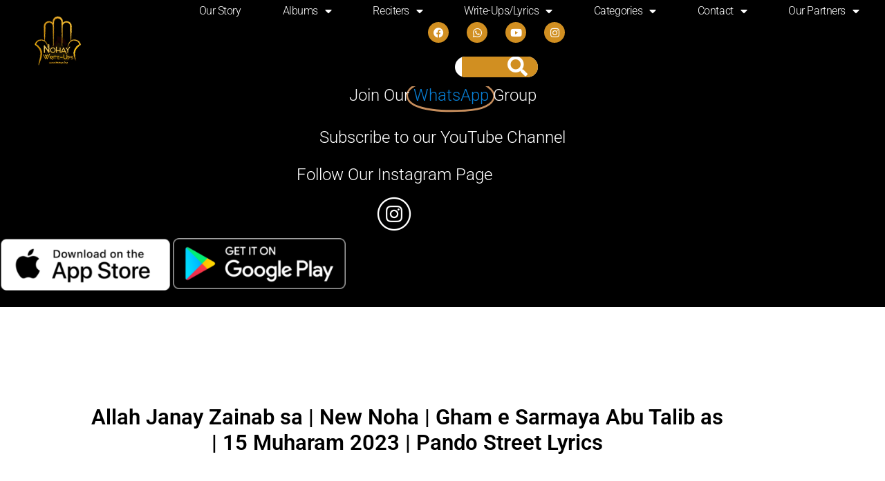

--- FILE ---
content_type: text/html; charset=UTF-8
request_url: https://www.nohawriteups.org/allah-janay-zainab-sa-new-noha-gham-e-sarmaya-abu-talib-as-15-muharam-2023-pando-street-lyrics/
body_size: 22266
content:
<!DOCTYPE html>
<html lang="en">
<head>
	<meta charset="UTF-8">
	<meta name="viewport" content="width=device-width, initial-scale=1.0, viewport-fit=cover" />		<meta name='robots' content='index, follow, max-image-preview:large, max-snippet:-1, max-video-preview:-1' />

	<!-- This site is optimized with the Yoast SEO plugin v26.7 - https://yoast.com/wordpress/plugins/seo/ -->
	<title>Allah Janay Zainab sa | New Noha | Gham e Sarmaya Abu Talib as | 15 Muharam 2023 | Pando Street Lyrics - Nohay Write-Ups/Lyrics Lyrics</title>
	<meta name="description" content="Allah Janay Zainab sa | New Noha | Gham e Sarmaya Abu Talib as | 15 Muharam 2023 | Pando Street Lyrics Lyrics: Noha Write-ups is one of the biggest databases of Nohay, Salaam, Marsiye, and Manqabat." />
	<link rel="canonical" href="https://www.nohawriteups.org/allah-janay-zainab-sa-new-noha-gham-e-sarmaya-abu-talib-as-15-muharam-2023-pando-street-lyrics/" />
	<meta property="og:locale" content="en_US" />
	<meta property="og:type" content="article" />
	<meta property="og:title" content="Allah Janay Zainab sa | New Noha | Gham e Sarmaya Abu Talib as | 15 Muharam 2023 | Pando Street Lyrics - Nohay Write-Ups/Lyrics Lyrics" />
	<meta property="og:description" content="Allah Janay Zainab sa | New Noha | Gham e Sarmaya Abu Talib as | 15 Muharam 2023 | Pando Street Lyrics Lyrics: Noha Write-ups is one of the biggest databases of Nohay, Salaam, Marsiye, and Manqabat." />
	<meta property="og:url" content="https://www.nohawriteups.org/allah-janay-zainab-sa-new-noha-gham-e-sarmaya-abu-talib-as-15-muharam-2023-pando-street-lyrics/" />
	<meta property="og:site_name" content="Nohay Write-Ups/Lyrics" />
	<meta property="article:publisher" content="https://www.facebook.com/wajahatrizvi93" />
	<meta property="article:published_time" content="2023-08-04T08:02:13+00:00" />
	<meta property="og:image" content="https://www.nohawriteups.org/wp-content/uploads/2021/04/img_0471.png" />
	<meta property="og:image:width" content="1536" />
	<meta property="og:image:height" content="1231" />
	<meta property="og:image:type" content="image/png" />
	<meta name="author" content="wajji" />
	<meta name="twitter:card" content="summary_large_image" />
	<meta name="twitter:label1" content="Written by" />
	<meta name="twitter:data1" content="wajji" />
	<script type="application/ld+json" class="yoast-schema-graph">{"@context":"https://schema.org","@graph":[{"@type":"Article","@id":"https://www.nohawriteups.org/allah-janay-zainab-sa-new-noha-gham-e-sarmaya-abu-talib-as-15-muharam-2023-pando-street-lyrics/#article","isPartOf":{"@id":"https://www.nohawriteups.org/allah-janay-zainab-sa-new-noha-gham-e-sarmaya-abu-talib-as-15-muharam-2023-pando-street-lyrics/"},"author":{"name":"wajji","@id":"https://www.nohawriteups.org/#/schema/person/aed6fb374865ba8d681ee775d307f91f"},"headline":"Allah Janay Zainab sa | New Noha | Gham e Sarmaya Abu Talib as | 15 Muharam 2023 | Pando Street Lyrics","datePublished":"2023-08-04T08:02:13+00:00","mainEntityOfPage":{"@id":"https://www.nohawriteups.org/allah-janay-zainab-sa-new-noha-gham-e-sarmaya-abu-talib-as-15-muharam-2023-pando-street-lyrics/"},"wordCount":48,"publisher":{"@id":"https://www.nohawriteups.org/#organization"},"image":{"@id":"https://www.nohawriteups.org/allah-janay-zainab-sa-new-noha-gham-e-sarmaya-abu-talib-as-15-muharam-2023-pando-street-lyrics/#primaryimage"},"thumbnailUrl":"https://www.nohawriteups.org/wp-content/uploads/2021/04/img_0471.png","keywords":["Nohay Writeups"],"articleSection":["All"],"inLanguage":"en"},{"@type":"WebPage","@id":"https://www.nohawriteups.org/allah-janay-zainab-sa-new-noha-gham-e-sarmaya-abu-talib-as-15-muharam-2023-pando-street-lyrics/","url":"https://www.nohawriteups.org/allah-janay-zainab-sa-new-noha-gham-e-sarmaya-abu-talib-as-15-muharam-2023-pando-street-lyrics/","name":"Allah Janay Zainab sa | New Noha | Gham e Sarmaya Abu Talib as | 15 Muharam 2023 | Pando Street Lyrics - Nohay Write-Ups/Lyrics Lyrics","isPartOf":{"@id":"https://www.nohawriteups.org/#website"},"primaryImageOfPage":{"@id":"https://www.nohawriteups.org/allah-janay-zainab-sa-new-noha-gham-e-sarmaya-abu-talib-as-15-muharam-2023-pando-street-lyrics/#primaryimage"},"image":{"@id":"https://www.nohawriteups.org/allah-janay-zainab-sa-new-noha-gham-e-sarmaya-abu-talib-as-15-muharam-2023-pando-street-lyrics/#primaryimage"},"thumbnailUrl":"https://www.nohawriteups.org/wp-content/uploads/2021/04/img_0471.png","datePublished":"2023-08-04T08:02:13+00:00","description":"Allah Janay Zainab sa | New Noha | Gham e Sarmaya Abu Talib as | 15 Muharam 2023 | Pando Street Lyrics Lyrics: Noha Write-ups is one of the biggest databases of Nohay, Salaam, Marsiye, and Manqabat.","breadcrumb":{"@id":"https://www.nohawriteups.org/allah-janay-zainab-sa-new-noha-gham-e-sarmaya-abu-talib-as-15-muharam-2023-pando-street-lyrics/#breadcrumb"},"inLanguage":"en","potentialAction":[{"@type":"ReadAction","target":["https://www.nohawriteups.org/allah-janay-zainab-sa-new-noha-gham-e-sarmaya-abu-talib-as-15-muharam-2023-pando-street-lyrics/"]}]},{"@type":"ImageObject","inLanguage":"en","@id":"https://www.nohawriteups.org/allah-janay-zainab-sa-new-noha-gham-e-sarmaya-abu-talib-as-15-muharam-2023-pando-street-lyrics/#primaryimage","url":"https://www.nohawriteups.org/wp-content/uploads/2021/04/img_0471.png","contentUrl":"https://www.nohawriteups.org/wp-content/uploads/2021/04/img_0471.png","width":1536,"height":1231},{"@type":"BreadcrumbList","@id":"https://www.nohawriteups.org/allah-janay-zainab-sa-new-noha-gham-e-sarmaya-abu-talib-as-15-muharam-2023-pando-street-lyrics/#breadcrumb","itemListElement":[{"@type":"ListItem","position":1,"name":"Home","item":"https://www.nohawriteups.org/"},{"@type":"ListItem","position":2,"name":"Write-Ups/Lyrics","item":"https://www.nohawriteups.org/nohay-write-ups/"},{"@type":"ListItem","position":3,"name":"All","item":"https://www.nohawriteups.org/category/all/"},{"@type":"ListItem","position":4,"name":"Allah Janay Zainab sa | New Noha | Gham e Sarmaya Abu Talib as | 15 Muharam 2023 | Pando Street Lyrics"}]},{"@type":"WebSite","@id":"https://www.nohawriteups.org/#website","url":"https://www.nohawriteups.org/","name":"Nohay Write-Ups/Lyrics","description":"Providing Nohay Write-Ups to Azadaars Across the Globe","publisher":{"@id":"https://www.nohawriteups.org/#organization"},"potentialAction":[{"@type":"SearchAction","target":{"@type":"EntryPoint","urlTemplate":"https://www.nohawriteups.org/?s={search_term_string}"},"query-input":{"@type":"PropertyValueSpecification","valueRequired":true,"valueName":"search_term_string"}}],"inLanguage":"en"},{"@type":"Organization","@id":"https://www.nohawriteups.org/#organization","name":"Nohay Write-Ups/Lyrics","url":"https://www.nohawriteups.org/","logo":{"@type":"ImageObject","inLanguage":"en","@id":"https://www.nohawriteups.org/#/schema/logo/image/","url":"https://www.nohawriteups.org/wp-content/uploads/2020/04/Wajji-Logo-1.png","contentUrl":"https://www.nohawriteups.org/wp-content/uploads/2020/04/Wajji-Logo-1.png","width":1675,"height":1342,"caption":"Nohay Write-Ups/Lyrics"},"image":{"@id":"https://www.nohawriteups.org/#/schema/logo/image/"},"sameAs":["https://www.facebook.com/wajahatrizvi93","https://www.instagram.com/nohaywriteups/?hl=en"]},{"@type":"Person","@id":"https://www.nohawriteups.org/#/schema/person/aed6fb374865ba8d681ee775d307f91f","name":"wajji","image":{"@type":"ImageObject","inLanguage":"en","@id":"https://www.nohawriteups.org/#/schema/person/image/","url":"https://secure.gravatar.com/avatar/d6bd81baa3432a993e855c59f29f21e20d83831032157df2416a87541507edfa?s=96&d=mm&r=g","contentUrl":"https://secure.gravatar.com/avatar/d6bd81baa3432a993e855c59f29f21e20d83831032157df2416a87541507edfa?s=96&d=mm&r=g","caption":"wajji"},"url":"https://www.nohawriteups.org/author/wajji/"}]}</script>
	<!-- / Yoast SEO plugin. -->


<link rel="alternate" type="application/rss+xml" title="Nohay Write-Ups/Lyrics &raquo; Feed" href="https://www.nohawriteups.org/feed/" />
<link rel="alternate" type="application/rss+xml" title="Nohay Write-Ups/Lyrics &raquo; Comments Feed" href="https://www.nohawriteups.org/comments/feed/" />
<link rel="alternate" type="application/rss+xml" title="Nohay Write-Ups/Lyrics &raquo; Allah Janay Zainab sa | New Noha | Gham e Sarmaya Abu Talib as | 15 Muharam 2023 | Pando Street Lyrics Comments Feed" href="https://www.nohawriteups.org/allah-janay-zainab-sa-new-noha-gham-e-sarmaya-abu-talib-as-15-muharam-2023-pando-street-lyrics/feed/" />
<link rel="alternate" title="oEmbed (JSON)" type="application/json+oembed" href="https://www.nohawriteups.org/wp-json/oembed/1.0/embed?url=https%3A%2F%2Fwww.nohawriteups.org%2Fallah-janay-zainab-sa-new-noha-gham-e-sarmaya-abu-talib-as-15-muharam-2023-pando-street-lyrics%2F" />
<link rel="alternate" title="oEmbed (XML)" type="text/xml+oembed" href="https://www.nohawriteups.org/wp-json/oembed/1.0/embed?url=https%3A%2F%2Fwww.nohawriteups.org%2Fallah-janay-zainab-sa-new-noha-gham-e-sarmaya-abu-talib-as-15-muharam-2023-pando-street-lyrics%2F&#038;format=xml" />
		<style type="text/css">
			.epvc-eye {
				margin-right: 3px;
				width: 13px;
				display: inline-block;
				height: 13px;
				border: solid 1px #000;
				border-radius:  75% 15%;
				position: relative;
				transform: rotate(45deg);
			}
			.epvc-eye:before {
				content: '';
				display: block;
				position: absolute;
				width: 5px;
				height: 5px;
				border: solid 1px #000;
				border-radius: 50%;
				left: 3px;
				top: 3px;
			}
		</style>
	<style id='wp-img-auto-sizes-contain-inline-css' type='text/css'>
img:is([sizes=auto i],[sizes^="auto," i]){contain-intrinsic-size:3000px 1500px}
/*# sourceURL=wp-img-auto-sizes-contain-inline-css */
</style>
<link rel='stylesheet' id='skt-gardening-lite-fonts-css' href='https://www.nohawriteups.org/wp-content/fonts/c33cecd76992695aa7df49fd3cd981a3.css?ver=20201110' type='text/css' media='all' />
<style id='wp-emoji-styles-inline-css' type='text/css'>

	img.wp-smiley, img.emoji {
		display: inline !important;
		border: none !important;
		box-shadow: none !important;
		height: 1em !important;
		width: 1em !important;
		margin: 0 0.07em !important;
		vertical-align: -0.1em !important;
		background: none !important;
		padding: 0 !important;
	}
/*# sourceURL=wp-emoji-styles-inline-css */
</style>
<link rel='stylesheet' id='wp-block-library-css' href='https://www.nohawriteups.org/wp-includes/css/dist/block-library/style.min.css?ver=5fbda328edc971a446c35e26e7a3adbd' type='text/css' media='all' />
<style id='classic-theme-styles-inline-css' type='text/css'>
/*! This file is auto-generated */
.wp-block-button__link{color:#fff;background-color:#32373c;border-radius:9999px;box-shadow:none;text-decoration:none;padding:calc(.667em + 2px) calc(1.333em + 2px);font-size:1.125em}.wp-block-file__button{background:#32373c;color:#fff;text-decoration:none}
/*# sourceURL=/wp-includes/css/classic-themes.min.css */
</style>
<style id='global-styles-inline-css' type='text/css'>
:root{--wp--preset--aspect-ratio--square: 1;--wp--preset--aspect-ratio--4-3: 4/3;--wp--preset--aspect-ratio--3-4: 3/4;--wp--preset--aspect-ratio--3-2: 3/2;--wp--preset--aspect-ratio--2-3: 2/3;--wp--preset--aspect-ratio--16-9: 16/9;--wp--preset--aspect-ratio--9-16: 9/16;--wp--preset--color--black: #000000;--wp--preset--color--cyan-bluish-gray: #abb8c3;--wp--preset--color--white: #ffffff;--wp--preset--color--pale-pink: #f78da7;--wp--preset--color--vivid-red: #cf2e2e;--wp--preset--color--luminous-vivid-orange: #ff6900;--wp--preset--color--luminous-vivid-amber: #fcb900;--wp--preset--color--light-green-cyan: #7bdcb5;--wp--preset--color--vivid-green-cyan: #00d084;--wp--preset--color--pale-cyan-blue: #8ed1fc;--wp--preset--color--vivid-cyan-blue: #0693e3;--wp--preset--color--vivid-purple: #9b51e0;--wp--preset--gradient--vivid-cyan-blue-to-vivid-purple: linear-gradient(135deg,rgb(6,147,227) 0%,rgb(155,81,224) 100%);--wp--preset--gradient--light-green-cyan-to-vivid-green-cyan: linear-gradient(135deg,rgb(122,220,180) 0%,rgb(0,208,130) 100%);--wp--preset--gradient--luminous-vivid-amber-to-luminous-vivid-orange: linear-gradient(135deg,rgb(252,185,0) 0%,rgb(255,105,0) 100%);--wp--preset--gradient--luminous-vivid-orange-to-vivid-red: linear-gradient(135deg,rgb(255,105,0) 0%,rgb(207,46,46) 100%);--wp--preset--gradient--very-light-gray-to-cyan-bluish-gray: linear-gradient(135deg,rgb(238,238,238) 0%,rgb(169,184,195) 100%);--wp--preset--gradient--cool-to-warm-spectrum: linear-gradient(135deg,rgb(74,234,220) 0%,rgb(151,120,209) 20%,rgb(207,42,186) 40%,rgb(238,44,130) 60%,rgb(251,105,98) 80%,rgb(254,248,76) 100%);--wp--preset--gradient--blush-light-purple: linear-gradient(135deg,rgb(255,206,236) 0%,rgb(152,150,240) 100%);--wp--preset--gradient--blush-bordeaux: linear-gradient(135deg,rgb(254,205,165) 0%,rgb(254,45,45) 50%,rgb(107,0,62) 100%);--wp--preset--gradient--luminous-dusk: linear-gradient(135deg,rgb(255,203,112) 0%,rgb(199,81,192) 50%,rgb(65,88,208) 100%);--wp--preset--gradient--pale-ocean: linear-gradient(135deg,rgb(255,245,203) 0%,rgb(182,227,212) 50%,rgb(51,167,181) 100%);--wp--preset--gradient--electric-grass: linear-gradient(135deg,rgb(202,248,128) 0%,rgb(113,206,126) 100%);--wp--preset--gradient--midnight: linear-gradient(135deg,rgb(2,3,129) 0%,rgb(40,116,252) 100%);--wp--preset--font-size--small: 13px;--wp--preset--font-size--medium: 20px;--wp--preset--font-size--large: 36px;--wp--preset--font-size--x-large: 42px;--wp--preset--spacing--20: 0.44rem;--wp--preset--spacing--30: 0.67rem;--wp--preset--spacing--40: 1rem;--wp--preset--spacing--50: 1.5rem;--wp--preset--spacing--60: 2.25rem;--wp--preset--spacing--70: 3.38rem;--wp--preset--spacing--80: 5.06rem;--wp--preset--shadow--natural: 6px 6px 9px rgba(0, 0, 0, 0.2);--wp--preset--shadow--deep: 12px 12px 50px rgba(0, 0, 0, 0.4);--wp--preset--shadow--sharp: 6px 6px 0px rgba(0, 0, 0, 0.2);--wp--preset--shadow--outlined: 6px 6px 0px -3px rgb(255, 255, 255), 6px 6px rgb(0, 0, 0);--wp--preset--shadow--crisp: 6px 6px 0px rgb(0, 0, 0);}:where(.is-layout-flex){gap: 0.5em;}:where(.is-layout-grid){gap: 0.5em;}body .is-layout-flex{display: flex;}.is-layout-flex{flex-wrap: wrap;align-items: center;}.is-layout-flex > :is(*, div){margin: 0;}body .is-layout-grid{display: grid;}.is-layout-grid > :is(*, div){margin: 0;}:where(.wp-block-columns.is-layout-flex){gap: 2em;}:where(.wp-block-columns.is-layout-grid){gap: 2em;}:where(.wp-block-post-template.is-layout-flex){gap: 1.25em;}:where(.wp-block-post-template.is-layout-grid){gap: 1.25em;}.has-black-color{color: var(--wp--preset--color--black) !important;}.has-cyan-bluish-gray-color{color: var(--wp--preset--color--cyan-bluish-gray) !important;}.has-white-color{color: var(--wp--preset--color--white) !important;}.has-pale-pink-color{color: var(--wp--preset--color--pale-pink) !important;}.has-vivid-red-color{color: var(--wp--preset--color--vivid-red) !important;}.has-luminous-vivid-orange-color{color: var(--wp--preset--color--luminous-vivid-orange) !important;}.has-luminous-vivid-amber-color{color: var(--wp--preset--color--luminous-vivid-amber) !important;}.has-light-green-cyan-color{color: var(--wp--preset--color--light-green-cyan) !important;}.has-vivid-green-cyan-color{color: var(--wp--preset--color--vivid-green-cyan) !important;}.has-pale-cyan-blue-color{color: var(--wp--preset--color--pale-cyan-blue) !important;}.has-vivid-cyan-blue-color{color: var(--wp--preset--color--vivid-cyan-blue) !important;}.has-vivid-purple-color{color: var(--wp--preset--color--vivid-purple) !important;}.has-black-background-color{background-color: var(--wp--preset--color--black) !important;}.has-cyan-bluish-gray-background-color{background-color: var(--wp--preset--color--cyan-bluish-gray) !important;}.has-white-background-color{background-color: var(--wp--preset--color--white) !important;}.has-pale-pink-background-color{background-color: var(--wp--preset--color--pale-pink) !important;}.has-vivid-red-background-color{background-color: var(--wp--preset--color--vivid-red) !important;}.has-luminous-vivid-orange-background-color{background-color: var(--wp--preset--color--luminous-vivid-orange) !important;}.has-luminous-vivid-amber-background-color{background-color: var(--wp--preset--color--luminous-vivid-amber) !important;}.has-light-green-cyan-background-color{background-color: var(--wp--preset--color--light-green-cyan) !important;}.has-vivid-green-cyan-background-color{background-color: var(--wp--preset--color--vivid-green-cyan) !important;}.has-pale-cyan-blue-background-color{background-color: var(--wp--preset--color--pale-cyan-blue) !important;}.has-vivid-cyan-blue-background-color{background-color: var(--wp--preset--color--vivid-cyan-blue) !important;}.has-vivid-purple-background-color{background-color: var(--wp--preset--color--vivid-purple) !important;}.has-black-border-color{border-color: var(--wp--preset--color--black) !important;}.has-cyan-bluish-gray-border-color{border-color: var(--wp--preset--color--cyan-bluish-gray) !important;}.has-white-border-color{border-color: var(--wp--preset--color--white) !important;}.has-pale-pink-border-color{border-color: var(--wp--preset--color--pale-pink) !important;}.has-vivid-red-border-color{border-color: var(--wp--preset--color--vivid-red) !important;}.has-luminous-vivid-orange-border-color{border-color: var(--wp--preset--color--luminous-vivid-orange) !important;}.has-luminous-vivid-amber-border-color{border-color: var(--wp--preset--color--luminous-vivid-amber) !important;}.has-light-green-cyan-border-color{border-color: var(--wp--preset--color--light-green-cyan) !important;}.has-vivid-green-cyan-border-color{border-color: var(--wp--preset--color--vivid-green-cyan) !important;}.has-pale-cyan-blue-border-color{border-color: var(--wp--preset--color--pale-cyan-blue) !important;}.has-vivid-cyan-blue-border-color{border-color: var(--wp--preset--color--vivid-cyan-blue) !important;}.has-vivid-purple-border-color{border-color: var(--wp--preset--color--vivid-purple) !important;}.has-vivid-cyan-blue-to-vivid-purple-gradient-background{background: var(--wp--preset--gradient--vivid-cyan-blue-to-vivid-purple) !important;}.has-light-green-cyan-to-vivid-green-cyan-gradient-background{background: var(--wp--preset--gradient--light-green-cyan-to-vivid-green-cyan) !important;}.has-luminous-vivid-amber-to-luminous-vivid-orange-gradient-background{background: var(--wp--preset--gradient--luminous-vivid-amber-to-luminous-vivid-orange) !important;}.has-luminous-vivid-orange-to-vivid-red-gradient-background{background: var(--wp--preset--gradient--luminous-vivid-orange-to-vivid-red) !important;}.has-very-light-gray-to-cyan-bluish-gray-gradient-background{background: var(--wp--preset--gradient--very-light-gray-to-cyan-bluish-gray) !important;}.has-cool-to-warm-spectrum-gradient-background{background: var(--wp--preset--gradient--cool-to-warm-spectrum) !important;}.has-blush-light-purple-gradient-background{background: var(--wp--preset--gradient--blush-light-purple) !important;}.has-blush-bordeaux-gradient-background{background: var(--wp--preset--gradient--blush-bordeaux) !important;}.has-luminous-dusk-gradient-background{background: var(--wp--preset--gradient--luminous-dusk) !important;}.has-pale-ocean-gradient-background{background: var(--wp--preset--gradient--pale-ocean) !important;}.has-electric-grass-gradient-background{background: var(--wp--preset--gradient--electric-grass) !important;}.has-midnight-gradient-background{background: var(--wp--preset--gradient--midnight) !important;}.has-small-font-size{font-size: var(--wp--preset--font-size--small) !important;}.has-medium-font-size{font-size: var(--wp--preset--font-size--medium) !important;}.has-large-font-size{font-size: var(--wp--preset--font-size--large) !important;}.has-x-large-font-size{font-size: var(--wp--preset--font-size--x-large) !important;}
:where(.wp-block-post-template.is-layout-flex){gap: 1.25em;}:where(.wp-block-post-template.is-layout-grid){gap: 1.25em;}
:where(.wp-block-term-template.is-layout-flex){gap: 1.25em;}:where(.wp-block-term-template.is-layout-grid){gap: 1.25em;}
:where(.wp-block-columns.is-layout-flex){gap: 2em;}:where(.wp-block-columns.is-layout-grid){gap: 2em;}
:root :where(.wp-block-pullquote){font-size: 1.5em;line-height: 1.6;}
/*# sourceURL=global-styles-inline-css */
</style>
<link rel='stylesheet' id='email-subscribers-css' href='https://www.nohawriteups.org/wp-content/plugins/email-subscribers/lite/public/css/email-subscribers-public.css?ver=5.9.14' type='text/css' media='all' />
<link rel='stylesheet' id='msab-lib-css-css' href='https://www.nohawriteups.org/wp-content/plugins/mobiloud-smart-app-banner/public/libs/smart-banner-js/smartbanner.min.css?ver=null' type='text/css' media='all' />
<link rel='stylesheet' id='msab-custom-css-css' href='https://www.nohawriteups.org/wp-content/plugins/mobiloud-smart-app-banner/public/css/frontend.css?ver=null' type='text/css' media='all' />
<link rel='stylesheet' id='qrc-css-css' href='https://www.nohawriteups.org/wp-content/plugins/qr-code-composer/public/css/qrc.css?ver=1769077224' type='text/css' media='all' />
<link rel='stylesheet' id='templaters-css' href='https://www.nohawriteups.org/wp-content/plugins/skt-templates/css/templaters.css?ver=5fbda328edc971a446c35e26e7a3adbd' type='text/css' media='all' />
<link rel='stylesheet' id='skt-gardening-lite-basic-style-css' href='https://www.nohawriteups.org/wp-content/themes/skt-gardening-lite/style.css?ver=5fbda328edc971a446c35e26e7a3adbd' type='text/css' media='all' />
<link rel='stylesheet' id='skt-gardening-lite-main-style-css' href='https://www.nohawriteups.org/wp-content/themes/skt-gardening-lite/css/responsive.css?ver=5fbda328edc971a446c35e26e7a3adbd' type='text/css' media='all' />
<link rel='stylesheet' id='skt-gardening-lite-editor-style-css' href='https://www.nohawriteups.org/wp-content/themes/skt-gardening-lite/editor-style.css?ver=5fbda328edc971a446c35e26e7a3adbd' type='text/css' media='all' />
<link rel='stylesheet' id='skt-gardening-lite-base-style-css' href='https://www.nohawriteups.org/wp-content/themes/skt-gardening-lite/css/style_base.css?ver=5fbda328edc971a446c35e26e7a3adbd' type='text/css' media='all' />
<link rel='stylesheet' id='skt-gardening-lite-custom-style-css' href='https://www.nohawriteups.org/wp-content/themes/skt-gardening-lite/css/skt-gardening-lite-custom-style.css?ver=5fbda328edc971a446c35e26e7a3adbd' type='text/css' media='all' />
<style id='skt-gardening-lite-custom-style-inline-css' type='text/css'>

					#sidebar ul li a:hover,
					.blog_lists h4 a:hover,
					.recent-post h6 a:hover,
					.recent-post a:hover,
					.design-by a,
					.postmeta a:hover,
					.tagcloud a,
					.blocksbox:hover h3,
					.rdmore a,
					.main-navigation ul li:hover a, .main-navigation ul li a:focus, .main-navigation ul li a:hover, .main-navigation ul li.current-menu-item a, .main-navigation ul li.current_page_item a,
					#footermenu li.current-menu-item a, #footermenu li.current_page_item a,
					.header-phone-number,
					#sidebar li a:hover,
					.main-navigation ul li ul li a,
					.logo h2 span,
					.emltp a:hover,
					.footer-row .cols-3 ul li a:hover,
					.footer-row .cols-3 ul li.current_page_item a
					{ 
						 color: #dd9933 !important;
					}

					.pagination .nav-links span.current, .pagination .nav-links a:hover,
					#commentform input#submit:hover,
					.wpcf7 input[type='submit'],
					input.search-submit,
					.recent-post .morebtn:hover, 
					.read-more-btn,
					.woocommerce-product-search button[type='submit'],					
					.designs-thumb,
					.hometwo-block-button,
					.aboutmore,
					.service-thumb-box,
					.view-all-btn a:hover,
					.custom-cart-count,
					.copyright-wrapper,
					.inner-banner-thumb,
					.social-icons a:hover
					{ 
					   background-color: #dd9933 !important;
					}

					.titleborder span:after, .sticky{border-bottom-color: #dd9933 !important;}
					.head-info-area{border-top-color: #dd9933 !important;}
					.header, .head-info-area{background-color:;}
					.copyright-txt{color:  !important;}	
					.main-navigation ul ul li a:hover, .main-navigation ul ul li a:focus {background-color: #dd9933 !important;}			
				
/*# sourceURL=skt-gardening-lite-custom-style-inline-css */
</style>
<link rel='stylesheet' id='elementor-frontend-css' href='https://www.nohawriteups.org/wp-content/plugins/elementor/assets/css/frontend.min.css?ver=3.34.1' type='text/css' media='all' />
<link rel='stylesheet' id='widget-image-css' href='https://www.nohawriteups.org/wp-content/plugins/elementor/assets/css/widget-image.min.css?ver=3.34.1' type='text/css' media='all' />
<link rel='stylesheet' id='widget-nav-menu-css' href='https://www.nohawriteups.org/wp-content/plugins/elementor-pro/assets/css/widget-nav-menu.min.css?ver=3.34.0' type='text/css' media='all' />
<link rel='stylesheet' id='e-animation-pop-css' href='https://www.nohawriteups.org/wp-content/plugins/elementor/assets/lib/animations/styles/e-animation-pop.min.css?ver=3.34.1' type='text/css' media='all' />
<link rel='stylesheet' id='widget-social-icons-css' href='https://www.nohawriteups.org/wp-content/plugins/elementor/assets/css/widget-social-icons.min.css?ver=3.34.1' type='text/css' media='all' />
<link rel='stylesheet' id='e-apple-webkit-css' href='https://www.nohawriteups.org/wp-content/plugins/elementor/assets/css/conditionals/apple-webkit.min.css?ver=3.34.1' type='text/css' media='all' />
<link rel='stylesheet' id='widget-search-form-css' href='https://www.nohawriteups.org/wp-content/plugins/elementor-pro/assets/css/widget-search-form.min.css?ver=3.34.0' type='text/css' media='all' />
<link rel='stylesheet' id='elementor-icons-shared-0-css' href='https://www.nohawriteups.org/wp-content/plugins/elementor/assets/lib/font-awesome/css/fontawesome.min.css?ver=5.15.3' type='text/css' media='all' />
<link rel='stylesheet' id='elementor-icons-fa-solid-css' href='https://www.nohawriteups.org/wp-content/plugins/elementor/assets/lib/font-awesome/css/solid.min.css?ver=5.15.3' type='text/css' media='all' />
<link rel='stylesheet' id='e-sticky-css' href='https://www.nohawriteups.org/wp-content/plugins/elementor-pro/assets/css/modules/sticky.min.css?ver=3.34.0' type='text/css' media='all' />
<link rel='stylesheet' id='e-motion-fx-css' href='https://www.nohawriteups.org/wp-content/plugins/elementor-pro/assets/css/modules/motion-fx.min.css?ver=3.34.0' type='text/css' media='all' />
<link rel='stylesheet' id='widget-animated-headline-css' href='https://www.nohawriteups.org/wp-content/plugins/elementor-pro/assets/css/widget-animated-headline.min.css?ver=3.34.0' type='text/css' media='all' />
<link rel='stylesheet' id='widget-heading-css' href='https://www.nohawriteups.org/wp-content/plugins/elementor/assets/css/widget-heading.min.css?ver=3.34.1' type='text/css' media='all' />
<link rel='stylesheet' id='widget-icon-list-css' href='https://www.nohawriteups.org/wp-content/plugins/elementor/assets/css/widget-icon-list.min.css?ver=3.34.1' type='text/css' media='all' />
<link rel='stylesheet' id='swiper-css' href='https://www.nohawriteups.org/wp-content/plugins/elementor/assets/lib/swiper/v8/css/swiper.min.css?ver=8.4.5' type='text/css' media='all' />
<link rel='stylesheet' id='e-swiper-css' href='https://www.nohawriteups.org/wp-content/plugins/elementor/assets/css/conditionals/e-swiper.min.css?ver=3.34.1' type='text/css' media='all' />
<link rel='stylesheet' id='widget-post-navigation-css' href='https://www.nohawriteups.org/wp-content/plugins/elementor-pro/assets/css/widget-post-navigation.min.css?ver=3.34.0' type='text/css' media='all' />
<link rel='stylesheet' id='widget-posts-css' href='https://www.nohawriteups.org/wp-content/plugins/elementor-pro/assets/css/widget-posts.min.css?ver=3.34.0' type='text/css' media='all' />
<link rel='stylesheet' id='widget-spacer-css' href='https://www.nohawriteups.org/wp-content/plugins/elementor/assets/css/widget-spacer.min.css?ver=3.34.1' type='text/css' media='all' />
<link rel='stylesheet' id='e-animation-grow-css' href='https://www.nohawriteups.org/wp-content/plugins/elementor/assets/lib/animations/styles/e-animation-grow.min.css?ver=3.34.1' type='text/css' media='all' />
<link rel='stylesheet' id='e-shapes-css' href='https://www.nohawriteups.org/wp-content/plugins/elementor/assets/css/conditionals/shapes.min.css?ver=3.34.1' type='text/css' media='all' />
<link rel='stylesheet' id='elementor-icons-css' href='https://www.nohawriteups.org/wp-content/plugins/elementor/assets/lib/eicons/css/elementor-icons.min.css?ver=5.45.0' type='text/css' media='all' />
<link rel='stylesheet' id='elementor-post-1700-css' href='https://www.nohawriteups.org/wp-content/uploads/elementor/css/post-1700.css?ver=1768306936' type='text/css' media='all' />
<link rel='stylesheet' id='elementor-post-3702-css' href='https://www.nohawriteups.org/wp-content/uploads/elementor/css/post-3702.css?ver=1768306936' type='text/css' media='all' />
<link rel='stylesheet' id='elementor-post-2702-css' href='https://www.nohawriteups.org/wp-content/uploads/elementor/css/post-2702.css?ver=1768306937' type='text/css' media='all' />
<link rel='stylesheet' id='elementor-post-3022-css' href='https://www.nohawriteups.org/wp-content/uploads/elementor/css/post-3022.css?ver=1768306937' type='text/css' media='all' />
<link rel='stylesheet' id='eael-general-css' href='https://www.nohawriteups.org/wp-content/plugins/essential-addons-for-elementor-lite/assets/front-end/css/view/general.min.css?ver=6.5.6' type='text/css' media='all' />
<link rel='stylesheet' id='dashicons-css' href='https://www.nohawriteups.org/wp-includes/css/dashicons.min.css?ver=5fbda328edc971a446c35e26e7a3adbd' type='text/css' media='all' />
<link rel='stylesheet' id='elementor-gf-local-roboto-css' href='https://www.nohawriteups.org/wp-content/uploads/elementor/google-fonts/css/roboto.css?ver=1742569830' type='text/css' media='all' />
<link rel='stylesheet' id='elementor-gf-local-robotoslab-css' href='https://www.nohawriteups.org/wp-content/uploads/elementor/google-fonts/css/robotoslab.css?ver=1742569861' type='text/css' media='all' />
<link rel='stylesheet' id='elementor-gf-local-playfairdisplay-css' href='https://www.nohawriteups.org/wp-content/uploads/elementor/google-fonts/css/playfairdisplay.css?ver=1742569871' type='text/css' media='all' />
<link rel='stylesheet' id='elementor-gf-local-playfairdisplaysc-css' href='https://www.nohawriteups.org/wp-content/uploads/elementor/google-fonts/css/playfairdisplaysc.css?ver=1742569879' type='text/css' media='all' />
<link rel='stylesheet' id='elementor-gf-local-montserrat-css' href='https://www.nohawriteups.org/wp-content/uploads/elementor/google-fonts/css/montserrat.css?ver=1742569892' type='text/css' media='all' />
<link rel='stylesheet' id='elementor-icons-fa-brands-css' href='https://www.nohawriteups.org/wp-content/plugins/elementor/assets/lib/font-awesome/css/brands.min.css?ver=5.15.3' type='text/css' media='all' />
<script type="text/javascript" src="https://www.nohawriteups.org/wp-includes/js/jquery/jquery.min.js?ver=3.7.1" id="jquery-core-js"></script>
<script type="text/javascript" src="https://www.nohawriteups.org/wp-includes/js/jquery/jquery-migrate.min.js?ver=3.4.1" id="jquery-migrate-js"></script>
<script type="text/javascript" id="wk-tag-manager-script-js-after">
/* <![CDATA[ */
function shouldTrack(){
var trackLoggedIn = true;
var loggedIn = false;
if(!loggedIn){
return true;
} else if( trackLoggedIn ) {
return true;
}
return false;
}
function hasWKGoogleAnalyticsCookie() {
return (new RegExp('wp_wk_ga_untrack_' + document.location.hostname)).test(document.cookie);
}
if (!hasWKGoogleAnalyticsCookie() && shouldTrack()) {
//Google Tag Manager
(function (w, d, s, l, i) {
w[l] = w[l] || [];
w[l].push({
'gtm.start':
new Date().getTime(), event: 'gtm.js'
});
var f = d.getElementsByTagName(s)[0],
j = d.createElement(s), dl = l != 'dataLayer' ? '&l=' + l : '';
j.async = true;
j.src =
'https://www.googletagmanager.com/gtm.js?id=' + i + dl;
f.parentNode.insertBefore(j, f);
})(window, document, 'script', 'dataLayer', 'GTM-MV8T56R');
}

//# sourceURL=wk-tag-manager-script-js-after
/* ]]> */
</script>
<script type="text/javascript" src="https://www.nohawriteups.org/wp-content/themes/skt-gardening-lite/js/custom.js?ver=5fbda328edc971a446c35e26e7a3adbd" id="skt-gardening-lite-customscripts-js"></script>
<link rel="https://api.w.org/" href="https://www.nohawriteups.org/wp-json/" /><link rel="alternate" title="JSON" type="application/json" href="https://www.nohawriteups.org/wp-json/wp/v2/posts/7802" /><link rel="EditURI" type="application/rsd+xml" title="RSD" href="https://www.nohawriteups.org/xmlrpc.php?rsd" />
<!-- Start Mobiloud Smart App Banner configuration --><meta name="smartbanner:title" content="Nohay Write-Ups/Lyrics App"><meta name="smartbanner:author" content="10000+ Lyrics"><meta name="smartbanner:icon-apple" content="https://www.nohawriteups.org/wp-content/uploads/2020/04/Wajji-Logo-1.png"><meta name="smartbanner:icon-google" content="https://www.nohawriteups.org/wp-content/uploads/2020/04/Wajji-Logo-1.png"><meta name="smartbanner:button" content="VIEW"><meta name="smartbanner:button-url-apple" content="https://apps.apple.com/us/app/nohay-write-ups-pro/id1513857150"><meta name="smartbanner:button-url-google" content="https://play.google.com/store/apps/details?id=com.nohaywriteups.nohayPro&#038;hl=en_US&#038;gl=US"><meta name="smartbanner:enabled-platforms" content="android,ios"><meta name="smartbanner:close-label" content="Close"><meta name="smartbanner:api" content="true"><!-- End Mobiloud Smart App Banner configuration --><!-- Start Smart banner app for Safari on iOS configuration --><meta name="apple-itunes-app" content="app-id=1513857150"><!-- End Smart banner app for Safari on iOS configuration --><meta name="generator" content="Elementor 3.34.1; features: additional_custom_breakpoints; settings: css_print_method-external, google_font-enabled, font_display-auto">
			<style>
				.e-con.e-parent:nth-of-type(n+4):not(.e-lazyloaded):not(.e-no-lazyload),
				.e-con.e-parent:nth-of-type(n+4):not(.e-lazyloaded):not(.e-no-lazyload) * {
					background-image: none !important;
				}
				@media screen and (max-height: 1024px) {
					.e-con.e-parent:nth-of-type(n+3):not(.e-lazyloaded):not(.e-no-lazyload),
					.e-con.e-parent:nth-of-type(n+3):not(.e-lazyloaded):not(.e-no-lazyload) * {
						background-image: none !important;
					}
				}
				@media screen and (max-height: 640px) {
					.e-con.e-parent:nth-of-type(n+2):not(.e-lazyloaded):not(.e-no-lazyload),
					.e-con.e-parent:nth-of-type(n+2):not(.e-lazyloaded):not(.e-no-lazyload) * {
						background-image: none !important;
					}
				}
			</style>
			    
	<style type="text/css">
		
	</style>
	<link rel="icon" href="https://www.nohawriteups.org/wp-content/uploads/2021/04/cropped-img_0471-32x32.png" sizes="32x32" />
<link rel="icon" href="https://www.nohawriteups.org/wp-content/uploads/2021/04/cropped-img_0471-192x192.png" sizes="192x192" />
<link rel="apple-touch-icon" href="https://www.nohawriteups.org/wp-content/uploads/2021/04/cropped-img_0471-180x180.png" />
<meta name="msapplication-TileImage" content="https://www.nohawriteups.org/wp-content/uploads/2021/04/cropped-img_0471-270x270.png" />
</head>
<body data-rsssl=1 class="wp-singular post-template-default single single-post postid-7802 single-format-standard wp-theme-skt-gardening-lite eio-default group-blog elementor-default elementor-template-full-width elementor-kit-1700 elementor-page-3022">
<noscript>
    <iframe src="https://www.googletagmanager.com/ns.html?id=GTM-MV8T56R" height="0" width="0"
        style="display:none;visibility:hidden"></iframe>
</noscript>

		<header data-elementor-type="header" data-elementor-id="3702" class="elementor elementor-3702 elementor-location-header" data-elementor-post-type="elementor_library">
					<header class="elementor-section elementor-top-section elementor-element elementor-element-1dc195ef elementor-section-full_width elementor-section-height-min-height elementor-section-content-middle elementor-section-height-default elementor-section-items-middle" data-id="1dc195ef" data-element_type="section" data-settings="{&quot;background_background&quot;:&quot;gradient&quot;,&quot;sticky&quot;:&quot;top&quot;,&quot;sticky_on&quot;:[&quot;desktop&quot;,&quot;tablet&quot;,&quot;mobile&quot;],&quot;sticky_offset&quot;:0,&quot;sticky_effects_offset&quot;:0,&quot;sticky_anchor_link_offset&quot;:0}">
							<div class="elementor-background-overlay"></div>
							<div class="elementor-container elementor-column-gap-no">
					<div class="elementor-column elementor-col-50 elementor-top-column elementor-element elementor-element-663780ad" data-id="663780ad" data-element_type="column">
			<div class="elementor-widget-wrap elementor-element-populated">
						<div class="elementor-element elementor-element-5986a58f elementor-widget elementor-widget-image" data-id="5986a58f" data-element_type="widget" data-widget_type="image.default">
				<div class="elementor-widget-container">
																<a href="https://www.nohawriteups.org">
							<img width="150" height="150" src="https://www.nohawriteups.org/wp-content/uploads/2021/04/Noha-Logo-150x150.png" class="attachment-thumbnail size-thumbnail wp-image-14881" alt="" srcset="https://www.nohawriteups.org/wp-content/uploads/2021/04/Noha-Logo-150x150.png 150w, https://www.nohawriteups.org/wp-content/uploads/2021/04/Noha-Logo-300x300.png 300w, https://www.nohawriteups.org/wp-content/uploads/2021/04/Noha-Logo-768x768.png 768w, https://www.nohawriteups.org/wp-content/uploads/2021/04/Noha-Logo.png 1000w" sizes="(max-width: 150px) 100vw, 150px" />								</a>
															</div>
				</div>
					</div>
		</div>
				<div class="elementor-column elementor-col-50 elementor-top-column elementor-element elementor-element-5eec3dd4" data-id="5eec3dd4" data-element_type="column">
			<div class="elementor-widget-wrap elementor-element-populated">
						<div class="elementor-element elementor-element-409fa696 elementor-nav-menu--stretch elementor-widget__width-auto elementor-nav-menu__text-align-center elementor-nav-menu--dropdown-tablet elementor-nav-menu--toggle elementor-nav-menu--burger elementor-widget elementor-widget-nav-menu" data-id="409fa696" data-element_type="widget" data-settings="{&quot;full_width&quot;:&quot;stretch&quot;,&quot;layout&quot;:&quot;horizontal&quot;,&quot;submenu_icon&quot;:{&quot;value&quot;:&quot;&lt;i class=\&quot;fas fa-caret-down\&quot; aria-hidden=\&quot;true\&quot;&gt;&lt;\/i&gt;&quot;,&quot;library&quot;:&quot;fa-solid&quot;},&quot;toggle&quot;:&quot;burger&quot;}" data-widget_type="nav-menu.default">
				<div class="elementor-widget-container">
								<nav aria-label="Menu" class="elementor-nav-menu--main elementor-nav-menu__container elementor-nav-menu--layout-horizontal e--pointer-background e--animation-sweep-right">
				<ul id="menu-1-409fa696" class="elementor-nav-menu"><li class="menu-item menu-item-type-post_type menu-item-object-page menu-item-13082"><a href="https://www.nohawriteups.org/our-story/" class="elementor-item">Our Story</a></li>
<li class="menu-item menu-item-type-post_type menu-item-object-page menu-item-has-children menu-item-5427"><a href="https://www.nohawriteups.org/albums/" class="elementor-item">Albums</a>
<ul class="sub-menu elementor-nav-menu--dropdown">
	<li class="menu-item menu-item-type-custom menu-item-object-custom menu-item-8934"><a href="https://www.nohawriteups.org/album-2024/" class="elementor-sub-item">Album 2024</a></li>
	<li class="menu-item menu-item-type-post_type menu-item-object-page menu-item-6786"><a href="https://www.nohawriteups.org/album-2023/" class="elementor-sub-item">Album 2023</a></li>
	<li class="menu-item menu-item-type-custom menu-item-object-custom menu-item-5463"><a href="https://www.nohawriteups.org/album-2022/" class="elementor-sub-item">Album 2022</a></li>
	<li class="menu-item menu-item-type-custom menu-item-object-custom menu-item-5429"><a href="https://www.nohawriteups.org/albums-2021/" class="elementor-sub-item">Album 2021</a></li>
	<li class="menu-item menu-item-type-custom menu-item-object-custom menu-item-5428"><a href="https://www.nohawriteups.org/albums-2020/" class="elementor-sub-item">Album 2020</a></li>
</ul>
</li>
<li class="menu-item menu-item-type-post_type menu-item-object-page menu-item-has-children menu-item-2541"><a href="https://www.nohawriteups.org/reciters/" class="elementor-item">Reciters</a>
<ul class="sub-menu elementor-nav-menu--dropdown">
	<li class="menu-item menu-item-type-custom menu-item-object-custom menu-item-9419"><a href="https://www.nohawriteups.org/tag/abbas-haider-lalji/" class="elementor-sub-item">Abbas Haider Lalji</a></li>
	<li class="menu-item menu-item-type-custom menu-item-object-custom menu-item-2553"><a href="https://www.nohawriteups.org/tag/akhtar-hussain-akhtar/" class="elementor-sub-item">Akhtar Hussain Akhtar</a></li>
	<li class="menu-item menu-item-type-custom menu-item-object-custom menu-item-4299"><a href="https://www.nohawriteups.org/tag/ali-shanawar/" class="elementor-sub-item">Ali Shanawar</a></li>
	<li class="menu-item menu-item-type-custom menu-item-object-custom menu-item-2547"><a href="https://www.nohawriteups.org/tag/anjuman-e-guldasta-e-jaffria/" class="elementor-sub-item">Anjuman e Guldasta e Jaffria</a></li>
	<li class="menu-item menu-item-type-custom menu-item-object-custom menu-item-2563"><a href="https://www.nohawriteups.org/tag/azh/" class="elementor-sub-item">Anjuman e Zulfiqar e Haideri (AZH)</a></li>
	<li class="menu-item menu-item-type-custom menu-item-object-custom menu-item-4300"><a href="https://www.nohawriteups.org/tag/ansar-party/" class="elementor-sub-item">Ansar Party</a></li>
	<li class="menu-item menu-item-type-custom menu-item-object-custom menu-item-2554"><a href="https://www.nohawriteups.org/tag/aqdas-manzoor/" class="elementor-sub-item">Aqdas Manzoor</a></li>
	<li class="menu-item menu-item-type-custom menu-item-object-custom menu-item-10025"><a href="https://www.nohawriteups.org/tag/asghar-khan/" class="elementor-sub-item">Asghar Khan</a></li>
	<li class="menu-item menu-item-type-custom menu-item-object-custom menu-item-2542"><a href="https://www.nohawriteups.org/tag/farhan-ali-waris/" class="elementor-sub-item">Farhan Ali Waris</a></li>
	<li class="menu-item menu-item-type-custom menu-item-object-custom menu-item-7643"><a href="https://www.nohawriteups.org/tag/fatemah-ladak/" class="elementor-sub-item">Fatemah Ladak</a></li>
	<li class="menu-item menu-item-type-custom menu-item-object-custom menu-item-4301"><a href="https://www.nohawriteups.org/tag/hasan-sadiq/" class="elementor-sub-item">Hassan Sadiq</a></li>
	<li class="menu-item menu-item-type-custom menu-item-object-custom menu-item-2544"><a href="https://www.nohawriteups.org/tag/irfan-haider/" class="elementor-sub-item">Irfan Haider</a></li>
	<li class="menu-item menu-item-type-custom menu-item-object-custom menu-item-5339"><a href="https://www.nohawriteups.org/tag/joan-rizvi/" class="elementor-sub-item">Joan Rizvi</a></li>
	<li class="menu-item menu-item-type-custom menu-item-object-custom menu-item-4302"><a href="https://www.nohawriteups.org/tag/katri-bawa/" class="elementor-sub-item">Katri Bawa</a></li>
	<li class="menu-item menu-item-type-custom menu-item-object-custom menu-item-6481"><a href="https://www.nohawriteups.org/tag/kazmi-brothers/" class="elementor-sub-item">Kazmi Brothers</a></li>
	<li class="menu-item menu-item-type-custom menu-item-object-custom menu-item-2549"><a href="https://www.nohawriteups.org/tag/khan-tassaduq-khan/" class="elementor-sub-item">Khan Tassaduq Khan</a></li>
	<li class="menu-item menu-item-type-custom menu-item-object-custom menu-item-9853"><a href="https://www.nohawriteups.org/tag/syed-mohammad-shah/" class="elementor-sub-item">Master Syed Mohammad Shah</a></li>
	<li class="menu-item menu-item-type-custom menu-item-object-custom menu-item-4303"><a href="https://www.nohawriteups.org/tag/mesum-abbas/" class="elementor-sub-item">Mesum Abbas</a></li>
	<li class="menu-item menu-item-type-custom menu-item-object-custom menu-item-2543"><a href="https://www.nohawriteups.org/tag/mir-hasan-mir/" class="elementor-sub-item">Mir Hasan Mir</a></li>
	<li class="menu-item menu-item-type-custom menu-item-object-custom menu-item-5012"><a href="https://www.nohawriteups.org/tag/muhammed-abbas-karim/" class="elementor-sub-item">Muhammed Karim Abbas</a></li>
	<li class="menu-item menu-item-type-custom menu-item-object-custom menu-item-2546"><a href="https://www.nohawriteups.org/tag/nadeem-sarwar/" class="elementor-sub-item">Nadeem Sarwar</a></li>
	<li class="menu-item menu-item-type-custom menu-item-object-custom menu-item-2556"><a href="https://www.nohawriteups.org/tag/nasir-asghar-party/" class="elementor-sub-item">Nasir Aghar Party</a></li>
	<li class="menu-item menu-item-type-custom menu-item-object-custom menu-item-4304"><a href="https://www.nohawriteups.org/tag/nasir-zaidi/" class="elementor-sub-item">Nasir Zaidi</a></li>
	<li class="menu-item menu-item-type-custom menu-item-object-custom menu-item-4305"><a href="https://www.nohawriteups.org/tag/nazim-party/" class="elementor-sub-item">Nazim Party</a></li>
	<li class="menu-item menu-item-type-custom menu-item-object-custom menu-item-4709"><a href="https://www.nohawriteups.org/tag/pdh-sahiwal/" class="elementor-sub-item">PDH Sahiwal</a></li>
	<li class="menu-item menu-item-type-custom menu-item-object-custom menu-item-2548"><a href="https://www.nohawriteups.org/tag/pervaiz-party/" class="elementor-sub-item">Pervaiz Pilla Party</a></li>
	<li class="menu-item menu-item-type-custom menu-item-object-custom menu-item-2552"><a href="https://www.nohawriteups.org/tag/ravi-road/" class="elementor-sub-item">Ravi Road</a></li>
	<li class="menu-item menu-item-type-custom menu-item-object-custom menu-item-2562"><a href="https://www.nohawriteups.org/tag/sachay-bhai/" class="elementor-sub-item">Sachay Bhai (AZH)</a></li>
	<li class="menu-item menu-item-type-custom menu-item-object-custom menu-item-4993"><a href="https://www.nohawriteups.org/tag/sarkar-e-wafa-dallas/" class="elementor-sub-item">Sarkar e Wafa (Dallas, USA)</a></li>
	<li class="menu-item menu-item-type-custom menu-item-object-custom menu-item-4438"><a href="https://www.nohawriteups.org/tag/shabab-ul-momineen/" class="elementor-sub-item">Shabab Ul Momineen</a></li>
	<li class="menu-item menu-item-type-custom menu-item-object-custom menu-item-2557"><a href="https://www.nohawriteups.org/tag/shahid-biltistani/" class="elementor-sub-item">Shahid Baltistani</a></li>
	<li class="menu-item menu-item-type-custom menu-item-object-custom menu-item-2558"><a href="https://www.nohawriteups.org/tag/shuja-haider/" class="elementor-sub-item">Shuja Haider</a></li>
	<li class="menu-item menu-item-type-custom menu-item-object-custom menu-item-7229"><a href="https://www.nohawriteups.org/tag/syed-adnan-rizvi-dallas/" class="elementor-sub-item">Syed Adnan Rizvi (Dallas)</a></li>
	<li class="menu-item menu-item-type-custom menu-item-object-custom menu-item-2540"><a href="https://www.nohawriteups.org/tag/ali-zia-rizvi/" class="elementor-sub-item">Syed Ali Zia Rizvi</a></li>
	<li class="menu-item menu-item-type-custom menu-item-object-custom menu-item-5092"><a href="https://www.nohawriteups.org/tag/syed-raza-abbas-zaidi/" class="elementor-sub-item">Syed Raza Abbas Zaidi</a></li>
	<li class="menu-item menu-item-type-custom menu-item-object-custom menu-item-2574"><a href="https://www.nohawriteups.org/tag/syed-raza-hussain-rizvi-machilipatnam/" class="elementor-sub-item">Syed Raza Hussain Rizvi (Machlipatnam)</a></li>
	<li class="menu-item menu-item-type-custom menu-item-object-custom menu-item-2545"><a href="https://www.nohawriteups.org/tag/nazim-hussain/" class="elementor-sub-item">Tableeg e Imamia (Nazim Hussain)</a></li>
	<li class="menu-item menu-item-type-custom menu-item-object-custom menu-item-8982"><a href="https://www.nohawriteups.org/tag/yusuf-ali-okera/" class="elementor-sub-item">Yusuf Ali Okera</a></li>
</ul>
</li>
<li class="menu-item menu-item-type-post_type menu-item-object-page current_page_parent menu-item-has-children menu-item-908"><a href="https://www.nohawriteups.org/nohay-write-ups/" class="elementor-item">Write-Ups/Lyrics</a>
<ul class="sub-menu elementor-nav-menu--dropdown">
	<li class="menu-item menu-item-type-custom menu-item-object-custom menu-item-has-children menu-item-3606"><a href="https://www.nohawriteups.org/tag/manqabat/" class="elementor-sub-item">Manqabat Lyrics</a>
	<ul class="sub-menu elementor-nav-menu--dropdown">
		<li class="menu-item menu-item-type-custom menu-item-object-custom menu-item-3607"><a href="https://www.nohawriteups.org/category/manqabat/imam-ali-as/" class="elementor-sub-item">Imam Ali (AS)</a></li>
		<li class="menu-item menu-item-type-custom menu-item-object-custom menu-item-4233"><a href="https://www.nohawriteups.org/category/manqabat/imam-hassan-as/" class="elementor-sub-item">Imam Hassan (AS)</a></li>
	</ul>
</li>
	<li class="menu-item menu-item-type-custom menu-item-object-custom menu-item-has-children menu-item-3323"><a href="https://www.nohawriteups.org/tag/marsiya/" class="elementor-sub-item">Marsiya Lyrics</a>
	<ul class="sub-menu elementor-nav-menu--dropdown">
		<li class="menu-item menu-item-type-custom menu-item-object-custom menu-item-3299"><a href="https://www.nohawriteups.org/tag/mir-anees/" class="elementor-sub-item">Mir Anees</a></li>
	</ul>
</li>
	<li class="menu-item menu-item-type-post_type menu-item-object-page menu-item-3295"><a href="https://www.nohawriteups.org/nohay-write-ups/salaam/" class="elementor-sub-item">Salaam Lyrics</a></li>
	<li class="menu-item menu-item-type-custom menu-item-object-custom menu-item-6291"><a href="https://www.nohawriteups.org/nohay-write-ups/" class="elementor-sub-item">Nohay Lyrics</a></li>
</ul>
</li>
<li class="menu-item menu-item-type-post_type menu-item-object-page menu-item-has-children menu-item-1728"><a href="https://www.nohawriteups.org/categories/" class="elementor-item">Categories</a>
<ul class="sub-menu elementor-nav-menu--dropdown">
	<li class="menu-item menu-item-type-taxonomy menu-item-object-category current-post-ancestor current-menu-parent current-post-parent menu-item-1729"><a href="https://www.nohawriteups.org/category/all/" class="elementor-sub-item">All</a></li>
	<li class="menu-item menu-item-type-taxonomy menu-item-object-category menu-item-1730"><a href="https://www.nohawriteups.org/category/ashura/" class="elementor-sub-item">Ashura</a></li>
	<li class="menu-item menu-item-type-taxonomy menu-item-object-category menu-item-1731"><a href="https://www.nohawriteups.org/category/bibi-fatima-zehra-s-a/" class="elementor-sub-item">Bibi Fatima Zehra (S.A.)</a></li>
	<li class="menu-item menu-item-type-taxonomy menu-item-object-category menu-item-1732"><a href="https://www.nohawriteups.org/category/bibi-fizza-s-a/" class="elementor-sub-item">Bibi Fizza (S.A.)</a></li>
	<li class="menu-item menu-item-type-taxonomy menu-item-object-category menu-item-1733"><a href="https://www.nohawriteups.org/category/bibi-kubra-s-a/" class="elementor-sub-item">Bibi Kubra (S.A.)</a></li>
	<li class="menu-item menu-item-type-taxonomy menu-item-object-category menu-item-1734"><a href="https://www.nohawriteups.org/category/bibi-sakina-s-a/" class="elementor-sub-item">Bibi Sakina (S.A.)</a></li>
	<li class="menu-item menu-item-type-taxonomy menu-item-object-category menu-item-1735"><a href="https://www.nohawriteups.org/category/bibi-sughra-s-a/" class="elementor-sub-item">Bibi Sughra (S.A.)</a></li>
	<li class="menu-item menu-item-type-taxonomy menu-item-object-category menu-item-1736"><a href="https://www.nohawriteups.org/category/bibi-umme-farwa-s-a/" class="elementor-sub-item">Bibi Umme Farwa (S.A.)</a></li>
	<li class="menu-item menu-item-type-taxonomy menu-item-object-category menu-item-1737"><a href="https://www.nohawriteups.org/category/bibi-umme-kulsoom-s-a/" class="elementor-sub-item">Bibi Umme Kulsoom (S.A.)</a></li>
	<li class="menu-item menu-item-type-taxonomy menu-item-object-category menu-item-1738"><a href="https://www.nohawriteups.org/category/bibi-umme-laila-s-a/" class="elementor-sub-item">Bibi Umme Laila (S.A.)</a></li>
	<li class="menu-item menu-item-type-taxonomy menu-item-object-category menu-item-1739"><a href="https://www.nohawriteups.org/category/bibi-umme-rubab-s-a/" class="elementor-sub-item">Bibi Umme Rubab (S.A.)</a></li>
	<li class="menu-item menu-item-type-taxonomy menu-item-object-category menu-item-1740"><a href="https://www.nohawriteups.org/category/bibi-zainab-s-a/" class="elementor-sub-item">Bibi Zainab (S.A)</a></li>
	<li class="menu-item menu-item-type-taxonomy menu-item-object-category menu-item-1741"><a href="https://www.nohawriteups.org/category/chaand-raat/" class="elementor-sub-item">Chaand Raat</a></li>
	<li class="menu-item menu-item-type-taxonomy menu-item-object-category menu-item-1742"><a href="https://www.nohawriteups.org/category/chehlum-arbaeen/" class="elementor-sub-item">Chehlum / Arbaeen</a></li>
	<li class="menu-item menu-item-type-taxonomy menu-item-object-category menu-item-1743"><a href="https://www.nohawriteups.org/category/hazrat-abbas-a-s/" class="elementor-sub-item">Hazrat Abbas (A.S)</a></li>
	<li class="menu-item menu-item-type-taxonomy menu-item-object-category menu-item-1744"><a href="https://www.nohawriteups.org/category/hazrat-ali-akbar-a-s/" class="elementor-sub-item">Hazrat Ali Akbar (A.S.)</a></li>
	<li class="menu-item menu-item-type-taxonomy menu-item-object-category menu-item-1745"><a href="https://www.nohawriteups.org/category/hazrat-ali-asghar-a-s/" class="elementor-sub-item">Hazrat Ali Asghar (A.S)</a></li>
	<li class="menu-item menu-item-type-taxonomy menu-item-object-category menu-item-1746"><a href="https://www.nohawriteups.org/category/hazrat-aun-o-muhammad-a-s/" class="elementor-sub-item">Hazrat Aun O Muhammad (A.S.)</a></li>
	<li class="menu-item menu-item-type-taxonomy menu-item-object-category menu-item-1747"><a href="https://www.nohawriteups.org/category/hazrat-hur-a-s/" class="elementor-sub-item">Hazrat Hur (A.S)</a></li>
	<li class="menu-item menu-item-type-taxonomy menu-item-object-category menu-item-1748"><a href="https://www.nohawriteups.org/category/hazrat-muhammad-a-s/" class="elementor-sub-item">Hazrat Muhammad (A.S.)</a></li>
	<li class="menu-item menu-item-type-taxonomy menu-item-object-category menu-item-1749"><a href="https://www.nohawriteups.org/category/hazrat-muslim-ibn-aqil-a-s/" class="elementor-sub-item">Hazrat Muslim Ibn Aqil (A.S.)</a></li>
	<li class="menu-item menu-item-type-taxonomy menu-item-object-category menu-item-1750"><a href="https://www.nohawriteups.org/category/hazrat-qasim-a-s/" class="elementor-sub-item">Hazrat Qasim (A.S)</a></li>
	<li class="menu-item menu-item-type-taxonomy menu-item-object-category menu-item-1751"><a href="https://www.nohawriteups.org/category/imam-ali-a-s/" class="elementor-sub-item">Imam Ali (A.S.)</a></li>
	<li class="menu-item menu-item-type-taxonomy menu-item-object-category menu-item-1752"><a href="https://www.nohawriteups.org/category/imam-ali-raza-a-s/" class="elementor-sub-item">Imam Ali Raza (A.S.)</a></li>
	<li class="menu-item menu-item-type-taxonomy menu-item-object-category menu-item-1753"><a href="https://www.nohawriteups.org/category/imam-hassan-a-s/" class="elementor-sub-item">Imam Hassan (A.S.)</a></li>
	<li class="menu-item menu-item-type-taxonomy menu-item-object-category menu-item-1754"><a href="https://www.nohawriteups.org/category/imam-hussain-a-s/" class="elementor-sub-item">Imam Hussain (A.S)</a></li>
	<li class="menu-item menu-item-type-taxonomy menu-item-object-category menu-item-1755"><a href="https://www.nohawriteups.org/category/imam-mehdi-a-s/" class="elementor-sub-item">Imam Mehdi (A.S.)</a></li>
	<li class="menu-item menu-item-type-taxonomy menu-item-object-category menu-item-1756"><a href="https://www.nohawriteups.org/category/imam-musa-kazim-a-s/" class="elementor-sub-item">Imam Musa Kazim (A.S.)</a></li>
	<li class="menu-item menu-item-type-taxonomy menu-item-object-category menu-item-1757"><a href="https://www.nohawriteups.org/category/imam-sajjad-a-s/" class="elementor-sub-item">Imam Sajjad (A.S.)</a></li>
	<li class="menu-item menu-item-type-taxonomy menu-item-object-category menu-item-1758"><a href="https://www.nohawriteups.org/category/karbala/" class="elementor-sub-item">Karbala</a></li>
	<li class="menu-item menu-item-type-taxonomy menu-item-object-category menu-item-1759"><a href="https://www.nohawriteups.org/category/rawaangi-vichora/" class="elementor-sub-item">Rawaangi / Vichora</a></li>
	<li class="menu-item menu-item-type-taxonomy menu-item-object-category menu-item-1760"><a href="https://www.nohawriteups.org/category/shaam/" class="elementor-sub-item">Shaam</a></li>
	<li class="menu-item menu-item-type-taxonomy menu-item-object-category menu-item-1761"><a href="https://www.nohawriteups.org/category/shaam-e-ghareeban/" class="elementor-sub-item">Shaam E Ghareeban</a></li>
	<li class="menu-item menu-item-type-taxonomy menu-item-object-category menu-item-1762"><a href="https://www.nohawriteups.org/category/uncategorized/" class="elementor-sub-item">Uncategorized</a></li>
</ul>
</li>
<li class="menu-item menu-item-type-post_type menu-item-object-page menu-item-has-children menu-item-907"><a href="https://www.nohawriteups.org/contactus/" class="elementor-item">Contact</a>
<ul class="sub-menu elementor-nav-menu--dropdown">
	<li class="menu-item menu-item-type-post_type menu-item-object-page menu-item-906"><a href="https://www.nohawriteups.org/submit/" class="elementor-sub-item">Submit Lyrics</a></li>
</ul>
</li>
<li class="menu-item menu-item-type-post_type menu-item-object-page menu-item-has-children menu-item-6187"><a href="https://www.nohawriteups.org/our-partners/" class="elementor-item">Our Partners</a>
<ul class="sub-menu elementor-nav-menu--dropdown">
	<li class="menu-item menu-item-type-post_type menu-item-object-page menu-item-6186"><a href="https://www.nohawriteups.org/the-haydari-project/" class="elementor-sub-item">The Haydari Project</a></li>
</ul>
</li>
</ul>			</nav>
					<div class="elementor-menu-toggle" role="button" tabindex="0" aria-label="Menu Toggle" aria-expanded="false">
			<i aria-hidden="true" role="presentation" class="elementor-menu-toggle__icon--open eicon-menu-bar"></i><i aria-hidden="true" role="presentation" class="elementor-menu-toggle__icon--close eicon-close"></i>		</div>
					<nav class="elementor-nav-menu--dropdown elementor-nav-menu__container" aria-hidden="true">
				<ul id="menu-2-409fa696" class="elementor-nav-menu"><li class="menu-item menu-item-type-post_type menu-item-object-page menu-item-13082"><a href="https://www.nohawriteups.org/our-story/" class="elementor-item" tabindex="-1">Our Story</a></li>
<li class="menu-item menu-item-type-post_type menu-item-object-page menu-item-has-children menu-item-5427"><a href="https://www.nohawriteups.org/albums/" class="elementor-item" tabindex="-1">Albums</a>
<ul class="sub-menu elementor-nav-menu--dropdown">
	<li class="menu-item menu-item-type-custom menu-item-object-custom menu-item-8934"><a href="https://www.nohawriteups.org/album-2024/" class="elementor-sub-item" tabindex="-1">Album 2024</a></li>
	<li class="menu-item menu-item-type-post_type menu-item-object-page menu-item-6786"><a href="https://www.nohawriteups.org/album-2023/" class="elementor-sub-item" tabindex="-1">Album 2023</a></li>
	<li class="menu-item menu-item-type-custom menu-item-object-custom menu-item-5463"><a href="https://www.nohawriteups.org/album-2022/" class="elementor-sub-item" tabindex="-1">Album 2022</a></li>
	<li class="menu-item menu-item-type-custom menu-item-object-custom menu-item-5429"><a href="https://www.nohawriteups.org/albums-2021/" class="elementor-sub-item" tabindex="-1">Album 2021</a></li>
	<li class="menu-item menu-item-type-custom menu-item-object-custom menu-item-5428"><a href="https://www.nohawriteups.org/albums-2020/" class="elementor-sub-item" tabindex="-1">Album 2020</a></li>
</ul>
</li>
<li class="menu-item menu-item-type-post_type menu-item-object-page menu-item-has-children menu-item-2541"><a href="https://www.nohawriteups.org/reciters/" class="elementor-item" tabindex="-1">Reciters</a>
<ul class="sub-menu elementor-nav-menu--dropdown">
	<li class="menu-item menu-item-type-custom menu-item-object-custom menu-item-9419"><a href="https://www.nohawriteups.org/tag/abbas-haider-lalji/" class="elementor-sub-item" tabindex="-1">Abbas Haider Lalji</a></li>
	<li class="menu-item menu-item-type-custom menu-item-object-custom menu-item-2553"><a href="https://www.nohawriteups.org/tag/akhtar-hussain-akhtar/" class="elementor-sub-item" tabindex="-1">Akhtar Hussain Akhtar</a></li>
	<li class="menu-item menu-item-type-custom menu-item-object-custom menu-item-4299"><a href="https://www.nohawriteups.org/tag/ali-shanawar/" class="elementor-sub-item" tabindex="-1">Ali Shanawar</a></li>
	<li class="menu-item menu-item-type-custom menu-item-object-custom menu-item-2547"><a href="https://www.nohawriteups.org/tag/anjuman-e-guldasta-e-jaffria/" class="elementor-sub-item" tabindex="-1">Anjuman e Guldasta e Jaffria</a></li>
	<li class="menu-item menu-item-type-custom menu-item-object-custom menu-item-2563"><a href="https://www.nohawriteups.org/tag/azh/" class="elementor-sub-item" tabindex="-1">Anjuman e Zulfiqar e Haideri (AZH)</a></li>
	<li class="menu-item menu-item-type-custom menu-item-object-custom menu-item-4300"><a href="https://www.nohawriteups.org/tag/ansar-party/" class="elementor-sub-item" tabindex="-1">Ansar Party</a></li>
	<li class="menu-item menu-item-type-custom menu-item-object-custom menu-item-2554"><a href="https://www.nohawriteups.org/tag/aqdas-manzoor/" class="elementor-sub-item" tabindex="-1">Aqdas Manzoor</a></li>
	<li class="menu-item menu-item-type-custom menu-item-object-custom menu-item-10025"><a href="https://www.nohawriteups.org/tag/asghar-khan/" class="elementor-sub-item" tabindex="-1">Asghar Khan</a></li>
	<li class="menu-item menu-item-type-custom menu-item-object-custom menu-item-2542"><a href="https://www.nohawriteups.org/tag/farhan-ali-waris/" class="elementor-sub-item" tabindex="-1">Farhan Ali Waris</a></li>
	<li class="menu-item menu-item-type-custom menu-item-object-custom menu-item-7643"><a href="https://www.nohawriteups.org/tag/fatemah-ladak/" class="elementor-sub-item" tabindex="-1">Fatemah Ladak</a></li>
	<li class="menu-item menu-item-type-custom menu-item-object-custom menu-item-4301"><a href="https://www.nohawriteups.org/tag/hasan-sadiq/" class="elementor-sub-item" tabindex="-1">Hassan Sadiq</a></li>
	<li class="menu-item menu-item-type-custom menu-item-object-custom menu-item-2544"><a href="https://www.nohawriteups.org/tag/irfan-haider/" class="elementor-sub-item" tabindex="-1">Irfan Haider</a></li>
	<li class="menu-item menu-item-type-custom menu-item-object-custom menu-item-5339"><a href="https://www.nohawriteups.org/tag/joan-rizvi/" class="elementor-sub-item" tabindex="-1">Joan Rizvi</a></li>
	<li class="menu-item menu-item-type-custom menu-item-object-custom menu-item-4302"><a href="https://www.nohawriteups.org/tag/katri-bawa/" class="elementor-sub-item" tabindex="-1">Katri Bawa</a></li>
	<li class="menu-item menu-item-type-custom menu-item-object-custom menu-item-6481"><a href="https://www.nohawriteups.org/tag/kazmi-brothers/" class="elementor-sub-item" tabindex="-1">Kazmi Brothers</a></li>
	<li class="menu-item menu-item-type-custom menu-item-object-custom menu-item-2549"><a href="https://www.nohawriteups.org/tag/khan-tassaduq-khan/" class="elementor-sub-item" tabindex="-1">Khan Tassaduq Khan</a></li>
	<li class="menu-item menu-item-type-custom menu-item-object-custom menu-item-9853"><a href="https://www.nohawriteups.org/tag/syed-mohammad-shah/" class="elementor-sub-item" tabindex="-1">Master Syed Mohammad Shah</a></li>
	<li class="menu-item menu-item-type-custom menu-item-object-custom menu-item-4303"><a href="https://www.nohawriteups.org/tag/mesum-abbas/" class="elementor-sub-item" tabindex="-1">Mesum Abbas</a></li>
	<li class="menu-item menu-item-type-custom menu-item-object-custom menu-item-2543"><a href="https://www.nohawriteups.org/tag/mir-hasan-mir/" class="elementor-sub-item" tabindex="-1">Mir Hasan Mir</a></li>
	<li class="menu-item menu-item-type-custom menu-item-object-custom menu-item-5012"><a href="https://www.nohawriteups.org/tag/muhammed-abbas-karim/" class="elementor-sub-item" tabindex="-1">Muhammed Karim Abbas</a></li>
	<li class="menu-item menu-item-type-custom menu-item-object-custom menu-item-2546"><a href="https://www.nohawriteups.org/tag/nadeem-sarwar/" class="elementor-sub-item" tabindex="-1">Nadeem Sarwar</a></li>
	<li class="menu-item menu-item-type-custom menu-item-object-custom menu-item-2556"><a href="https://www.nohawriteups.org/tag/nasir-asghar-party/" class="elementor-sub-item" tabindex="-1">Nasir Aghar Party</a></li>
	<li class="menu-item menu-item-type-custom menu-item-object-custom menu-item-4304"><a href="https://www.nohawriteups.org/tag/nasir-zaidi/" class="elementor-sub-item" tabindex="-1">Nasir Zaidi</a></li>
	<li class="menu-item menu-item-type-custom menu-item-object-custom menu-item-4305"><a href="https://www.nohawriteups.org/tag/nazim-party/" class="elementor-sub-item" tabindex="-1">Nazim Party</a></li>
	<li class="menu-item menu-item-type-custom menu-item-object-custom menu-item-4709"><a href="https://www.nohawriteups.org/tag/pdh-sahiwal/" class="elementor-sub-item" tabindex="-1">PDH Sahiwal</a></li>
	<li class="menu-item menu-item-type-custom menu-item-object-custom menu-item-2548"><a href="https://www.nohawriteups.org/tag/pervaiz-party/" class="elementor-sub-item" tabindex="-1">Pervaiz Pilla Party</a></li>
	<li class="menu-item menu-item-type-custom menu-item-object-custom menu-item-2552"><a href="https://www.nohawriteups.org/tag/ravi-road/" class="elementor-sub-item" tabindex="-1">Ravi Road</a></li>
	<li class="menu-item menu-item-type-custom menu-item-object-custom menu-item-2562"><a href="https://www.nohawriteups.org/tag/sachay-bhai/" class="elementor-sub-item" tabindex="-1">Sachay Bhai (AZH)</a></li>
	<li class="menu-item menu-item-type-custom menu-item-object-custom menu-item-4993"><a href="https://www.nohawriteups.org/tag/sarkar-e-wafa-dallas/" class="elementor-sub-item" tabindex="-1">Sarkar e Wafa (Dallas, USA)</a></li>
	<li class="menu-item menu-item-type-custom menu-item-object-custom menu-item-4438"><a href="https://www.nohawriteups.org/tag/shabab-ul-momineen/" class="elementor-sub-item" tabindex="-1">Shabab Ul Momineen</a></li>
	<li class="menu-item menu-item-type-custom menu-item-object-custom menu-item-2557"><a href="https://www.nohawriteups.org/tag/shahid-biltistani/" class="elementor-sub-item" tabindex="-1">Shahid Baltistani</a></li>
	<li class="menu-item menu-item-type-custom menu-item-object-custom menu-item-2558"><a href="https://www.nohawriteups.org/tag/shuja-haider/" class="elementor-sub-item" tabindex="-1">Shuja Haider</a></li>
	<li class="menu-item menu-item-type-custom menu-item-object-custom menu-item-7229"><a href="https://www.nohawriteups.org/tag/syed-adnan-rizvi-dallas/" class="elementor-sub-item" tabindex="-1">Syed Adnan Rizvi (Dallas)</a></li>
	<li class="menu-item menu-item-type-custom menu-item-object-custom menu-item-2540"><a href="https://www.nohawriteups.org/tag/ali-zia-rizvi/" class="elementor-sub-item" tabindex="-1">Syed Ali Zia Rizvi</a></li>
	<li class="menu-item menu-item-type-custom menu-item-object-custom menu-item-5092"><a href="https://www.nohawriteups.org/tag/syed-raza-abbas-zaidi/" class="elementor-sub-item" tabindex="-1">Syed Raza Abbas Zaidi</a></li>
	<li class="menu-item menu-item-type-custom menu-item-object-custom menu-item-2574"><a href="https://www.nohawriteups.org/tag/syed-raza-hussain-rizvi-machilipatnam/" class="elementor-sub-item" tabindex="-1">Syed Raza Hussain Rizvi (Machlipatnam)</a></li>
	<li class="menu-item menu-item-type-custom menu-item-object-custom menu-item-2545"><a href="https://www.nohawriteups.org/tag/nazim-hussain/" class="elementor-sub-item" tabindex="-1">Tableeg e Imamia (Nazim Hussain)</a></li>
	<li class="menu-item menu-item-type-custom menu-item-object-custom menu-item-8982"><a href="https://www.nohawriteups.org/tag/yusuf-ali-okera/" class="elementor-sub-item" tabindex="-1">Yusuf Ali Okera</a></li>
</ul>
</li>
<li class="menu-item menu-item-type-post_type menu-item-object-page current_page_parent menu-item-has-children menu-item-908"><a href="https://www.nohawriteups.org/nohay-write-ups/" class="elementor-item" tabindex="-1">Write-Ups/Lyrics</a>
<ul class="sub-menu elementor-nav-menu--dropdown">
	<li class="menu-item menu-item-type-custom menu-item-object-custom menu-item-has-children menu-item-3606"><a href="https://www.nohawriteups.org/tag/manqabat/" class="elementor-sub-item" tabindex="-1">Manqabat Lyrics</a>
	<ul class="sub-menu elementor-nav-menu--dropdown">
		<li class="menu-item menu-item-type-custom menu-item-object-custom menu-item-3607"><a href="https://www.nohawriteups.org/category/manqabat/imam-ali-as/" class="elementor-sub-item" tabindex="-1">Imam Ali (AS)</a></li>
		<li class="menu-item menu-item-type-custom menu-item-object-custom menu-item-4233"><a href="https://www.nohawriteups.org/category/manqabat/imam-hassan-as/" class="elementor-sub-item" tabindex="-1">Imam Hassan (AS)</a></li>
	</ul>
</li>
	<li class="menu-item menu-item-type-custom menu-item-object-custom menu-item-has-children menu-item-3323"><a href="https://www.nohawriteups.org/tag/marsiya/" class="elementor-sub-item" tabindex="-1">Marsiya Lyrics</a>
	<ul class="sub-menu elementor-nav-menu--dropdown">
		<li class="menu-item menu-item-type-custom menu-item-object-custom menu-item-3299"><a href="https://www.nohawriteups.org/tag/mir-anees/" class="elementor-sub-item" tabindex="-1">Mir Anees</a></li>
	</ul>
</li>
	<li class="menu-item menu-item-type-post_type menu-item-object-page menu-item-3295"><a href="https://www.nohawriteups.org/nohay-write-ups/salaam/" class="elementor-sub-item" tabindex="-1">Salaam Lyrics</a></li>
	<li class="menu-item menu-item-type-custom menu-item-object-custom menu-item-6291"><a href="https://www.nohawriteups.org/nohay-write-ups/" class="elementor-sub-item" tabindex="-1">Nohay Lyrics</a></li>
</ul>
</li>
<li class="menu-item menu-item-type-post_type menu-item-object-page menu-item-has-children menu-item-1728"><a href="https://www.nohawriteups.org/categories/" class="elementor-item" tabindex="-1">Categories</a>
<ul class="sub-menu elementor-nav-menu--dropdown">
	<li class="menu-item menu-item-type-taxonomy menu-item-object-category current-post-ancestor current-menu-parent current-post-parent menu-item-1729"><a href="https://www.nohawriteups.org/category/all/" class="elementor-sub-item" tabindex="-1">All</a></li>
	<li class="menu-item menu-item-type-taxonomy menu-item-object-category menu-item-1730"><a href="https://www.nohawriteups.org/category/ashura/" class="elementor-sub-item" tabindex="-1">Ashura</a></li>
	<li class="menu-item menu-item-type-taxonomy menu-item-object-category menu-item-1731"><a href="https://www.nohawriteups.org/category/bibi-fatima-zehra-s-a/" class="elementor-sub-item" tabindex="-1">Bibi Fatima Zehra (S.A.)</a></li>
	<li class="menu-item menu-item-type-taxonomy menu-item-object-category menu-item-1732"><a href="https://www.nohawriteups.org/category/bibi-fizza-s-a/" class="elementor-sub-item" tabindex="-1">Bibi Fizza (S.A.)</a></li>
	<li class="menu-item menu-item-type-taxonomy menu-item-object-category menu-item-1733"><a href="https://www.nohawriteups.org/category/bibi-kubra-s-a/" class="elementor-sub-item" tabindex="-1">Bibi Kubra (S.A.)</a></li>
	<li class="menu-item menu-item-type-taxonomy menu-item-object-category menu-item-1734"><a href="https://www.nohawriteups.org/category/bibi-sakina-s-a/" class="elementor-sub-item" tabindex="-1">Bibi Sakina (S.A.)</a></li>
	<li class="menu-item menu-item-type-taxonomy menu-item-object-category menu-item-1735"><a href="https://www.nohawriteups.org/category/bibi-sughra-s-a/" class="elementor-sub-item" tabindex="-1">Bibi Sughra (S.A.)</a></li>
	<li class="menu-item menu-item-type-taxonomy menu-item-object-category menu-item-1736"><a href="https://www.nohawriteups.org/category/bibi-umme-farwa-s-a/" class="elementor-sub-item" tabindex="-1">Bibi Umme Farwa (S.A.)</a></li>
	<li class="menu-item menu-item-type-taxonomy menu-item-object-category menu-item-1737"><a href="https://www.nohawriteups.org/category/bibi-umme-kulsoom-s-a/" class="elementor-sub-item" tabindex="-1">Bibi Umme Kulsoom (S.A.)</a></li>
	<li class="menu-item menu-item-type-taxonomy menu-item-object-category menu-item-1738"><a href="https://www.nohawriteups.org/category/bibi-umme-laila-s-a/" class="elementor-sub-item" tabindex="-1">Bibi Umme Laila (S.A.)</a></li>
	<li class="menu-item menu-item-type-taxonomy menu-item-object-category menu-item-1739"><a href="https://www.nohawriteups.org/category/bibi-umme-rubab-s-a/" class="elementor-sub-item" tabindex="-1">Bibi Umme Rubab (S.A.)</a></li>
	<li class="menu-item menu-item-type-taxonomy menu-item-object-category menu-item-1740"><a href="https://www.nohawriteups.org/category/bibi-zainab-s-a/" class="elementor-sub-item" tabindex="-1">Bibi Zainab (S.A)</a></li>
	<li class="menu-item menu-item-type-taxonomy menu-item-object-category menu-item-1741"><a href="https://www.nohawriteups.org/category/chaand-raat/" class="elementor-sub-item" tabindex="-1">Chaand Raat</a></li>
	<li class="menu-item menu-item-type-taxonomy menu-item-object-category menu-item-1742"><a href="https://www.nohawriteups.org/category/chehlum-arbaeen/" class="elementor-sub-item" tabindex="-1">Chehlum / Arbaeen</a></li>
	<li class="menu-item menu-item-type-taxonomy menu-item-object-category menu-item-1743"><a href="https://www.nohawriteups.org/category/hazrat-abbas-a-s/" class="elementor-sub-item" tabindex="-1">Hazrat Abbas (A.S)</a></li>
	<li class="menu-item menu-item-type-taxonomy menu-item-object-category menu-item-1744"><a href="https://www.nohawriteups.org/category/hazrat-ali-akbar-a-s/" class="elementor-sub-item" tabindex="-1">Hazrat Ali Akbar (A.S.)</a></li>
	<li class="menu-item menu-item-type-taxonomy menu-item-object-category menu-item-1745"><a href="https://www.nohawriteups.org/category/hazrat-ali-asghar-a-s/" class="elementor-sub-item" tabindex="-1">Hazrat Ali Asghar (A.S)</a></li>
	<li class="menu-item menu-item-type-taxonomy menu-item-object-category menu-item-1746"><a href="https://www.nohawriteups.org/category/hazrat-aun-o-muhammad-a-s/" class="elementor-sub-item" tabindex="-1">Hazrat Aun O Muhammad (A.S.)</a></li>
	<li class="menu-item menu-item-type-taxonomy menu-item-object-category menu-item-1747"><a href="https://www.nohawriteups.org/category/hazrat-hur-a-s/" class="elementor-sub-item" tabindex="-1">Hazrat Hur (A.S)</a></li>
	<li class="menu-item menu-item-type-taxonomy menu-item-object-category menu-item-1748"><a href="https://www.nohawriteups.org/category/hazrat-muhammad-a-s/" class="elementor-sub-item" tabindex="-1">Hazrat Muhammad (A.S.)</a></li>
	<li class="menu-item menu-item-type-taxonomy menu-item-object-category menu-item-1749"><a href="https://www.nohawriteups.org/category/hazrat-muslim-ibn-aqil-a-s/" class="elementor-sub-item" tabindex="-1">Hazrat Muslim Ibn Aqil (A.S.)</a></li>
	<li class="menu-item menu-item-type-taxonomy menu-item-object-category menu-item-1750"><a href="https://www.nohawriteups.org/category/hazrat-qasim-a-s/" class="elementor-sub-item" tabindex="-1">Hazrat Qasim (A.S)</a></li>
	<li class="menu-item menu-item-type-taxonomy menu-item-object-category menu-item-1751"><a href="https://www.nohawriteups.org/category/imam-ali-a-s/" class="elementor-sub-item" tabindex="-1">Imam Ali (A.S.)</a></li>
	<li class="menu-item menu-item-type-taxonomy menu-item-object-category menu-item-1752"><a href="https://www.nohawriteups.org/category/imam-ali-raza-a-s/" class="elementor-sub-item" tabindex="-1">Imam Ali Raza (A.S.)</a></li>
	<li class="menu-item menu-item-type-taxonomy menu-item-object-category menu-item-1753"><a href="https://www.nohawriteups.org/category/imam-hassan-a-s/" class="elementor-sub-item" tabindex="-1">Imam Hassan (A.S.)</a></li>
	<li class="menu-item menu-item-type-taxonomy menu-item-object-category menu-item-1754"><a href="https://www.nohawriteups.org/category/imam-hussain-a-s/" class="elementor-sub-item" tabindex="-1">Imam Hussain (A.S)</a></li>
	<li class="menu-item menu-item-type-taxonomy menu-item-object-category menu-item-1755"><a href="https://www.nohawriteups.org/category/imam-mehdi-a-s/" class="elementor-sub-item" tabindex="-1">Imam Mehdi (A.S.)</a></li>
	<li class="menu-item menu-item-type-taxonomy menu-item-object-category menu-item-1756"><a href="https://www.nohawriteups.org/category/imam-musa-kazim-a-s/" class="elementor-sub-item" tabindex="-1">Imam Musa Kazim (A.S.)</a></li>
	<li class="menu-item menu-item-type-taxonomy menu-item-object-category menu-item-1757"><a href="https://www.nohawriteups.org/category/imam-sajjad-a-s/" class="elementor-sub-item" tabindex="-1">Imam Sajjad (A.S.)</a></li>
	<li class="menu-item menu-item-type-taxonomy menu-item-object-category menu-item-1758"><a href="https://www.nohawriteups.org/category/karbala/" class="elementor-sub-item" tabindex="-1">Karbala</a></li>
	<li class="menu-item menu-item-type-taxonomy menu-item-object-category menu-item-1759"><a href="https://www.nohawriteups.org/category/rawaangi-vichora/" class="elementor-sub-item" tabindex="-1">Rawaangi / Vichora</a></li>
	<li class="menu-item menu-item-type-taxonomy menu-item-object-category menu-item-1760"><a href="https://www.nohawriteups.org/category/shaam/" class="elementor-sub-item" tabindex="-1">Shaam</a></li>
	<li class="menu-item menu-item-type-taxonomy menu-item-object-category menu-item-1761"><a href="https://www.nohawriteups.org/category/shaam-e-ghareeban/" class="elementor-sub-item" tabindex="-1">Shaam E Ghareeban</a></li>
	<li class="menu-item menu-item-type-taxonomy menu-item-object-category menu-item-1762"><a href="https://www.nohawriteups.org/category/uncategorized/" class="elementor-sub-item" tabindex="-1">Uncategorized</a></li>
</ul>
</li>
<li class="menu-item menu-item-type-post_type menu-item-object-page menu-item-has-children menu-item-907"><a href="https://www.nohawriteups.org/contactus/" class="elementor-item" tabindex="-1">Contact</a>
<ul class="sub-menu elementor-nav-menu--dropdown">
	<li class="menu-item menu-item-type-post_type menu-item-object-page menu-item-906"><a href="https://www.nohawriteups.org/submit/" class="elementor-sub-item" tabindex="-1">Submit Lyrics</a></li>
</ul>
</li>
<li class="menu-item menu-item-type-post_type menu-item-object-page menu-item-has-children menu-item-6187"><a href="https://www.nohawriteups.org/our-partners/" class="elementor-item" tabindex="-1">Our Partners</a>
<ul class="sub-menu elementor-nav-menu--dropdown">
	<li class="menu-item menu-item-type-post_type menu-item-object-page menu-item-6186"><a href="https://www.nohawriteups.org/the-haydari-project/" class="elementor-sub-item" tabindex="-1">The Haydari Project</a></li>
</ul>
</li>
</ul>			</nav>
						</div>
				</div>
				<div class="elementor-element elementor-element-255bb360 elementor-widget__width-auto elementor-hidden-desktop elementor-hidden-tablet elementor-hidden-mobile elementor-widget elementor-widget-button" data-id="255bb360" data-element_type="widget" data-widget_type="button.default">
				<div class="elementor-widget-container">
									<div class="elementor-button-wrapper">
					<a class="elementor-button elementor-button-link elementor-size-sm" href="https://www.nohawriteups.org/login/?action=register">
						<span class="elementor-button-content-wrapper">
									<span class="elementor-button-text">Submit Lyrics</span>
					</span>
					</a>
				</div>
								</div>
				</div>
				<div class="elementor-element elementor-element-5b3a7ca elementor-shape-circle elementor-hidden-tablet elementor-hidden-phone e-grid-align-mobile-left elementor-grid-0 e-grid-align-center elementor-widget elementor-widget-social-icons" data-id="5b3a7ca" data-element_type="widget" data-widget_type="social-icons.default">
				<div class="elementor-widget-container">
							<div class="elementor-social-icons-wrapper elementor-grid" role="list">
							<span class="elementor-grid-item" role="listitem">
					<a class="elementor-icon elementor-social-icon elementor-social-icon-facebook elementor-animation-pop elementor-repeater-item-1e31ab5" href="https://www.facebook.com/wajahatrizvi93" target="_blank">
						<span class="elementor-screen-only">Facebook</span>
						<i aria-hidden="true" class="fab fa-facebook"></i>					</a>
				</span>
							<span class="elementor-grid-item" role="listitem">
					<a class="elementor-icon elementor-social-icon elementor-social-icon-whatsapp elementor-animation-pop elementor-repeater-item-c496e50" href="https://chat.whatsapp.com/HZXjOIMHBwTG0av5W0Oscj" target="_blank">
						<span class="elementor-screen-only">Whatsapp</span>
						<i aria-hidden="true" class="fab fa-whatsapp"></i>					</a>
				</span>
							<span class="elementor-grid-item" role="listitem">
					<a class="elementor-icon elementor-social-icon elementor-social-icon-youtube elementor-animation-pop elementor-repeater-item-0591f7b" href="http://www.youtube.com/wajahatrizvi93" target="_blank">
						<span class="elementor-screen-only">Youtube</span>
						<i aria-hidden="true" class="fab fa-youtube"></i>					</a>
				</span>
							<span class="elementor-grid-item" role="listitem">
					<a class="elementor-icon elementor-social-icon elementor-social-icon-instagram elementor-animation-pop elementor-repeater-item-6a3051d" href="http://www.instagram.com/nohaywriteups" target="_blank">
						<span class="elementor-screen-only">Instagram</span>
						<i aria-hidden="true" class="fab fa-instagram"></i>					</a>
				</span>
					</div>
						</div>
				</div>
				<div class="elementor-element elementor-element-67bb9f2 elementor-search-form--skin-classic elementor-search-form--button-type-icon elementor-search-form--icon-search elementor-widget elementor-widget-search-form" data-id="67bb9f2" data-element_type="widget" data-settings="{&quot;skin&quot;:&quot;classic&quot;}" data-widget_type="search-form.default">
				<div class="elementor-widget-container">
							<search role="search">
			<form class="elementor-search-form" action="https://www.nohawriteups.org" method="get">
												<div class="elementor-search-form__container">
					<label class="elementor-screen-only" for="elementor-search-form-67bb9f2">Search</label>

					
					<input id="elementor-search-form-67bb9f2" placeholder="Search for Nohay Lyrics" class="elementor-search-form__input" type="search" name="s" value="">
					
											<button class="elementor-search-form__submit" type="submit" aria-label="Search">
															<i aria-hidden="true" class="fas fa-search"></i>													</button>
					
									</div>
			</form>
		</search>
						</div>
				</div>
					</div>
		</div>
					</div>
		</header>
				<section class="elementor-section elementor-top-section elementor-element elementor-element-76d7616 elementor-section-full_width elementor-section-height-default elementor-section-height-default" data-id="76d7616" data-element_type="section" data-settings="{&quot;background_background&quot;:&quot;classic&quot;}">
						<div class="elementor-container elementor-column-gap-no">
					<div class="elementor-column elementor-col-100 elementor-top-column elementor-element elementor-element-662baf8" data-id="662baf8" data-element_type="column">
			<div class="elementor-widget-wrap elementor-element-populated">
						<div class="elementor-element elementor-element-68b166f elementor-headline--style-highlight elementor-widget elementor-widget-animated-headline" data-id="68b166f" data-element_type="widget" data-settings="{&quot;highlighted_text&quot;:&quot;WhatsApp&quot;,&quot;motion_fx_motion_fx_scrolling&quot;:&quot;yes&quot;,&quot;motion_fx_opacity_effect&quot;:&quot;yes&quot;,&quot;headline_style&quot;:&quot;highlight&quot;,&quot;marker&quot;:&quot;circle&quot;,&quot;loop&quot;:&quot;yes&quot;,&quot;highlight_animation_duration&quot;:1200,&quot;highlight_iteration_delay&quot;:8000,&quot;motion_fx_opacity_direction&quot;:&quot;out-in&quot;,&quot;motion_fx_opacity_level&quot;:{&quot;unit&quot;:&quot;px&quot;,&quot;size&quot;:10,&quot;sizes&quot;:[]},&quot;motion_fx_opacity_range&quot;:{&quot;unit&quot;:&quot;%&quot;,&quot;size&quot;:&quot;&quot;,&quot;sizes&quot;:{&quot;start&quot;:20,&quot;end&quot;:80}},&quot;motion_fx_devices&quot;:[&quot;desktop&quot;,&quot;tablet&quot;,&quot;mobile&quot;]}" data-widget_type="animated-headline.default">
				<div class="elementor-widget-container">
								<a href="https://chat.whatsapp.com/HZXjOIMHBwTG0av5W0Oscj">

					<h4 class="elementor-headline">
					<span class="elementor-headline-plain-text elementor-headline-text-wrapper">Join Our </span>
				<span class="elementor-headline-dynamic-wrapper elementor-headline-text-wrapper">
					<span class="elementor-headline-dynamic-text elementor-headline-text-active">WhatsApp</span>
				</span>
					<span class="elementor-headline-plain-text elementor-headline-text-wrapper">Group</span>
					</h4>
		</a>				</div>
				</div>
				<div class="elementor-element elementor-element-ac56922 elementor-widget elementor-widget-heading" data-id="ac56922" data-element_type="widget" data-widget_type="heading.default">
				<div class="elementor-widget-container">
					<h2 class="elementor-heading-title elementor-size-default"><a href="http://youtube.com/wajahatrizvi93">Subscribe to our YouTube Channel</a></h2>				</div>
				</div>
					</div>
		</div>
					</div>
		</section>
				<section class="elementor-section elementor-top-section elementor-element elementor-element-47564ab elementor-section-boxed elementor-section-height-default elementor-section-height-default" data-id="47564ab" data-element_type="section" data-settings="{&quot;background_background&quot;:&quot;gradient&quot;}">
						<div class="elementor-container elementor-column-gap-default">
					<div class="elementor-column elementor-col-100 elementor-top-column elementor-element elementor-element-94121eb" data-id="94121eb" data-element_type="column">
			<div class="elementor-widget-wrap elementor-element-populated">
						<div class="elementor-element elementor-element-5757030 elementor-widget elementor-widget-html" data-id="5757030" data-element_type="widget" data-widget_type="html.default">
				<div class="elementor-widget-container">
					<center><script src="https://apis.google.com/js/platform.js"></script>

<div class="g-ytsubscribe" data-channel="wajahatrizvi93" data-layout="default" data-count="hidden"></div>
</center>				</div>
				</div>
					</div>
		</div>
					</div>
		</section>
				<section class="elementor-section elementor-top-section elementor-element elementor-element-33f8f40 elementor-section-boxed elementor-section-height-default elementor-section-height-default" data-id="33f8f40" data-element_type="section" data-settings="{&quot;background_background&quot;:&quot;gradient&quot;}">
							<div class="elementor-background-overlay"></div>
							<div class="elementor-container elementor-column-gap-default">
					<div class="elementor-column elementor-col-100 elementor-top-column elementor-element elementor-element-7f66c21" data-id="7f66c21" data-element_type="column">
			<div class="elementor-widget-wrap elementor-element-populated">
						<div class="elementor-element elementor-element-33f8fb7 elementor-widget elementor-widget-heading" data-id="33f8fb7" data-element_type="widget" data-widget_type="heading.default">
				<div class="elementor-widget-container">
					<h2 class="elementor-heading-title elementor-size-default"><a href="http://instagram.com/nohaywriteups">Follow Our Instagram Page</a></h2>				</div>
				</div>
				<div class="elementor-element elementor-element-d1624b6 elementor-widget elementor-widget-image" data-id="d1624b6" data-element_type="widget" data-widget_type="image.default">
				<div class="elementor-widget-container">
																<a href="http://instagram.com/nohaywriteups">
							<img src="https://www.nohawriteups.org/wp-content/uploads/elementor/thumbs/Instagram_logo-qt0dd7lstfpjmdzsda2a76zh9wmvks8u9jziabjb78.png" title="Instagram_logo" alt="Instagram_logo" loading="lazy" />								</a>
															</div>
				</div>
					</div>
		</div>
					</div>
		</section>
				<section class="elementor-section elementor-top-section elementor-element elementor-element-ea1e541 elementor-section-boxed elementor-section-height-default elementor-section-height-default" data-id="ea1e541" data-element_type="section" data-settings="{&quot;background_background&quot;:&quot;gradient&quot;}">
						<div class="elementor-container elementor-column-gap-no">
					<div class="elementor-column elementor-col-50 elementor-top-column elementor-element elementor-element-7680a98" data-id="7680a98" data-element_type="column">
			<div class="elementor-widget-wrap elementor-element-populated">
						<div class="elementor-element elementor-element-c76c92b elementor-widget elementor-widget-image" data-id="c76c92b" data-element_type="widget" data-widget_type="image.default">
				<div class="elementor-widget-container">
																<a href="https://apps.apple.com/us/app/nohay-write-ups-pro/id1513857150">
							<img width="300" height="96" src="https://www.nohawriteups.org/wp-content/uploads/2020/04/page-header-300x96.png" class="attachment-medium size-medium wp-image-1765" alt="" srcset="https://www.nohawriteups.org/wp-content/uploads/2020/04/page-header-300x96.png 300w, https://www.nohawriteups.org/wp-content/uploads/2020/04/page-header.png 512w" sizes="(max-width: 300px) 100vw, 300px" />								</a>
															</div>
				</div>
					</div>
		</div>
				<div class="elementor-column elementor-col-50 elementor-top-column elementor-element elementor-element-0f63244" data-id="0f63244" data-element_type="column">
			<div class="elementor-widget-wrap elementor-element-populated">
						<div class="elementor-element elementor-element-b9800eb elementor-widget elementor-widget-image" data-id="b9800eb" data-element_type="widget" data-widget_type="image.default">
				<div class="elementor-widget-container">
																<a href="https://play.google.com/store/apps/details?id=com.nohaywriteups.nohayPro&#038;hl=en_US&#038;gl=US">
							<img width="300" height="89" src="https://www.nohawriteups.org/wp-content/uploads/2020/04/android-logo-300x89.png" class="attachment-medium size-medium wp-image-1682" alt="" srcset="https://www.nohawriteups.org/wp-content/uploads/2020/04/android-logo-300x89.png 300w, https://www.nohawriteups.org/wp-content/uploads/2020/04/android-logo-768x227.png 768w, https://www.nohawriteups.org/wp-content/uploads/2020/04/android-logo.png 800w" sizes="(max-width: 300px) 100vw, 300px" />								</a>
															</div>
				</div>
					</div>
		</div>
					</div>
		</section>
				<section class="elementor-section elementor-top-section elementor-element elementor-element-20669765 elementor-section-boxed elementor-section-height-default elementor-section-height-default" data-id="20669765" data-element_type="section" data-settings="{&quot;background_background&quot;:&quot;gradient&quot;}">
						<div class="elementor-container elementor-column-gap-default">
					<div class="elementor-column elementor-col-100 elementor-top-column elementor-element elementor-element-242ef6d6" data-id="242ef6d6" data-element_type="column">
			<div class="elementor-widget-wrap elementor-element-populated">
						<div class="elementor-element elementor-element-6f611c3f elementor-widget elementor-widget-html" data-id="6f611c3f" data-element_type="widget" data-widget_type="html.default">
				<div class="elementor-widget-container">
					<script async src="https://pagead2.googlesyndication.com/pagead/js/adsbygoogle.js?client=ca-pub-8308477865754813"
     crossorigin="anonymous"></script>				</div>
				</div>
					</div>
		</div>
					</div>
		</section>
				</header>
				<div data-elementor-type="single-post" data-elementor-id="3022" class="elementor elementor-3022 elementor-location-single post-7802 post type-post status-publish format-standard has-post-thumbnail hentry category-all tag-nohay-writeups" data-elementor-post-type="elementor_library">
					<section class="elementor-section elementor-top-section elementor-element elementor-element-3e54bf92 elementor-section-full_width elementor-section-height-default elementor-section-height-default" data-id="3e54bf92" data-element_type="section">
						<div class="elementor-container elementor-column-gap-default">
					<div class="elementor-column elementor-col-100 elementor-top-column elementor-element elementor-element-b33ddfd" data-id="b33ddfd" data-element_type="column">
			<div class="elementor-widget-wrap elementor-element-populated">
						<div class="elementor-element elementor-element-182c222c elementor-widget elementor-widget-text-editor" data-id="182c222c" data-element_type="widget" data-widget_type="text-editor.default">
				<div class="elementor-widget-container">
									Allah Janay Zainab sa | New Noha | Gham e Sarmaya Abu Talib as | 15 Muharam 2023 | Pando Street Lyrics								</div>
				</div>
					</div>
		</div>
					</div>
		</section>
				<section class="elementor-section elementor-top-section elementor-element elementor-element-f5766e8 elementor-section-full_width elementor-section-height-default elementor-section-height-default" data-id="f5766e8" data-element_type="section" data-settings="{&quot;background_background&quot;:&quot;classic&quot;}">
							<div class="elementor-background-overlay"></div>
							<div class="elementor-container elementor-column-gap-default">
					<div class="elementor-column elementor-col-100 elementor-top-column elementor-element elementor-element-17ecab86" data-id="17ecab86" data-element_type="column">
			<div class="elementor-widget-wrap elementor-element-populated">
						<div class="elementor-element elementor-element-7efaa723 elementor-widget elementor-widget-theme-post-content" data-id="7efaa723" data-element_type="widget" data-widget_type="theme-post-content.default">
				<div class="elementor-widget-container">
					<p>Allah Janay Zainab sa | New Noha | Gham e Sarmaya Abu Talib as | 15 Muharam 2023 | Pando Street<br />
<i>Allah Janay Zainab sa | New Noha | Gham e Sarmaya AbubTalib as | 15 Muharam 2023 | Pando Street</i></p>
<div style="width: 480px; height: 270px; overflow: hidden; position: relative;"><iframe frameborder="0" scrolling="no" seamless="seamless" webkitallowfullscreen="webkitAllowFullScreen" mozallowfullscreen="mozallowfullscreen" allowfullscreen="allowfullscreen" id="okplayer" width="480" height="270" src="https://youtube.com/embed/w92IplA9QRU" style="position: absolute; top: 0px; left: 0px; width: 480px; height: 270px;"></iframe></div>
<p><a href="https://youtu.be/w92IplA9QRU">View on YouTube</a></p>
<div class='epvc-post-count'><span class='epvc-eye'></span>  <span class="epvc-count"> 1,244</span><span class='epvc-label'> Views</span></div><div style="margin: 20px 0;"><div class="qrcswholewtapper" style="text-align:left;"><div class="qrcprowrapper"  id="qrcwraa2leds"><div class="qrc_canvass" id="qrc_cuttenpages_2" style="display:inline-block" data-text="https://www.nohawriteups.org/allah-janay-zainab-sa-new-noha-gham-e-sarmaya-abu-talib-as-15-muharam-2023-pando-street-lyrics/"></div></div></div></div>				</div>
				</div>
				<div class="elementor-element elementor-element-b74888c elementor-widget elementor-widget-heading" data-id="b74888c" data-element_type="widget" data-widget_type="heading.default">
				<div class="elementor-widget-container">
					<h2 class="elementor-heading-title elementor-size-default">Scan this QR code to view these lyrics on your mobile devices. 
</h2>				</div>
				</div>
				<div class="elementor-element elementor-element-d154a0a elementor-widget elementor-widget-heading" data-id="d154a0a" data-element_type="widget" data-widget_type="heading.default">
				<div class="elementor-widget-container">
					<h2 class="elementor-heading-title elementor-size-default"><a href="https://www.nohawriteups.org/scan-qr-code/">How to Scan QR code?</a></h2>				</div>
				</div>
					</div>
		</div>
					</div>
		</section>
				<section class="elementor-section elementor-top-section elementor-element elementor-element-4087cb3b elementor-section-boxed elementor-section-height-default elementor-section-height-default" data-id="4087cb3b" data-element_type="section">
						<div class="elementor-container elementor-column-gap-default">
					<div class="elementor-column elementor-col-100 elementor-top-column elementor-element elementor-element-4be388c6" data-id="4be388c6" data-element_type="column">
			<div class="elementor-widget-wrap elementor-element-populated">
						<div class="elementor-element elementor-element-7a063b4c elementor-widget elementor-widget-post-navigation" data-id="7a063b4c" data-element_type="widget" data-widget_type="post-navigation.default">
				<div class="elementor-widget-container">
							<div class="elementor-post-navigation" role="navigation" aria-label="Post Navigation">
			<div class="elementor-post-navigation__prev elementor-post-navigation__link">
				<a href="https://www.nohawriteups.org/15-muharam-2023-pervaiz-pilla-party-sangat-al-abbass-tahir-ali-me-ne-akbar-as-ka-ha-dekhi-lyrics/" rel="prev"><span class="post-navigation__arrow-wrapper post-navigation__arrow-prev"><i aria-hidden="true" class="fas fa-angle-left"></i><span class="elementor-screen-only">Prev</span></span><span class="elementor-post-navigation__link__prev"><span class="post-navigation__prev--label">Previous</span></span></a>			</div>
						<div class="elementor-post-navigation__next elementor-post-navigation__link">
				<a href="https://www.nohawriteups.org/matami-sangat-haider-e-karar-faisal-town-lahore-7-muharam-2023-ramgarh-mehndi-lawan-ayaan-lyrics/" rel="next"><span class="elementor-post-navigation__link__next"><span class="post-navigation__next--label">Next</span></span><span class="post-navigation__arrow-wrapper post-navigation__arrow-next"><i aria-hidden="true" class="fas fa-angle-right"></i><span class="elementor-screen-only">Next</span></span></a>			</div>
		</div>
						</div>
				</div>
					</div>
		</div>
					</div>
		</section>
				<section class="elementor-section elementor-top-section elementor-element elementor-element-75b2740f elementor-section-full_width elementor-section-height-min-height elementor-section-items-stretch elementor-section-height-default" data-id="75b2740f" data-element_type="section" data-settings="{&quot;motion_fx_motion_fx_scrolling&quot;:&quot;yes&quot;,&quot;motion_fx_translateY_effect&quot;:&quot;yes&quot;,&quot;motion_fx_translateY_direction&quot;:&quot;negative&quot;,&quot;motion_fx_translateY_speed&quot;:{&quot;unit&quot;:&quot;px&quot;,&quot;size&quot;:&quot;1.5&quot;,&quot;sizes&quot;:[]},&quot;motion_fx_translateY_affectedRange&quot;:{&quot;unit&quot;:&quot;%&quot;,&quot;size&quot;:&quot;&quot;,&quot;sizes&quot;:{&quot;start&quot;:&quot;0&quot;,&quot;end&quot;:&quot;50&quot;}},&quot;motion_fx_devices&quot;:[&quot;desktop&quot;]}">
							<div class="elementor-background-overlay"></div>
							<div class="elementor-container elementor-column-gap-no">
					<div class="elementor-column elementor-col-100 elementor-top-column elementor-element elementor-element-25562e28" data-id="25562e28" data-element_type="column" data-settings="{&quot;background_background&quot;:&quot;gradient&quot;}">
			<div class="elementor-widget-wrap elementor-element-populated">
						<div class="elementor-element elementor-element-2a62b1fd elementor-widget elementor-widget-heading" data-id="2a62b1fd" data-element_type="widget" data-widget_type="heading.default">
				<div class="elementor-widget-container">
					<h2 class="elementor-heading-title elementor-size-default">More
<br><b>Lyrics</b></h2>				</div>
				</div>
					</div>
		</div>
					</div>
		</section>
				<section class="elementor-section elementor-top-section elementor-element elementor-element-1660c93f elementor-section-full_width elementor-section-height-default elementor-section-height-default" data-id="1660c93f" data-element_type="section">
						<div class="elementor-container elementor-column-gap-default">
					<div class="elementor-column elementor-col-100 elementor-top-column elementor-element elementor-element-529a48fd" data-id="529a48fd" data-element_type="column">
			<div class="elementor-widget-wrap elementor-element-populated">
						<div class="elementor-element elementor-element-7d6bad6e elementor-posts__hover-none elementor-grid-tablet-1 elementor-posts--align-center elementor-grid-3 elementor-grid-mobile-1 elementor-posts--thumbnail-top elementor-widget elementor-widget-posts" data-id="7d6bad6e" data-element_type="widget" data-settings="{&quot;cards_row_gap&quot;:{&quot;unit&quot;:&quot;px&quot;,&quot;size&quot;:&quot;50&quot;,&quot;sizes&quot;:[]},&quot;cards_columns_tablet&quot;:&quot;1&quot;,&quot;cards_columns&quot;:&quot;3&quot;,&quot;cards_columns_mobile&quot;:&quot;1&quot;,&quot;cards_row_gap_tablet&quot;:{&quot;unit&quot;:&quot;px&quot;,&quot;size&quot;:&quot;&quot;,&quot;sizes&quot;:[]},&quot;cards_row_gap_mobile&quot;:{&quot;unit&quot;:&quot;px&quot;,&quot;size&quot;:&quot;&quot;,&quot;sizes&quot;:[]}}" data-widget_type="posts.cards">
				<div class="elementor-widget-container">
							<div class="elementor-posts-container elementor-posts elementor-posts--skin-cards elementor-grid" role="list">
				<article class="elementor-post elementor-grid-item post-15707 post type-post status-publish format-standard has-post-thumbnail hentry category-farhan-ali-waris tag-farhan-ali-waris tag-farhan-ali-waris-2025 tag-noha-lyrics tag-nohay-lyrics tag-nohay-online tag-youtube" role="listitem">
			<div class="elementor-post__card">
				<a class="elementor-post__thumbnail__link" href="https://www.nohawriteups.org/hussain-ka-chehra-new-3-shaban-manqabat-2026-farhan-ali-waris-qasida-2026-1447/" tabindex="-1" ><div class="elementor-post__thumbnail"><img loading="lazy" width="1536" height="1231" src="https://www.nohawriteups.org/wp-content/uploads/2021/04/img_0471.png" class="attachment-full size-full wp-image-3918" alt="" decoding="async" srcset="https://www.nohawriteups.org/wp-content/uploads/2021/04/img_0471.png 1536w, https://www.nohawriteups.org/wp-content/uploads/2021/04/img_0471-300x240.png 300w, https://www.nohawriteups.org/wp-content/uploads/2021/04/img_0471-768x616.png 768w" sizes="(max-width: 1536px) 100vw, 1536px" /></div></a>
				<div class="elementor-post__text">
				<h3 class="elementor-post__title">
			<a href="https://www.nohawriteups.org/hussain-ka-chehra-new-3-shaban-manqabat-2026-farhan-ali-waris-qasida-2026-1447/" >
				Hussain Ka Chehra | New 3 Shaban Manqabat 2026 | Farhan Ali Waris | Qasida 2026 | 1447			</a>
		</h3>
		
		<a class="elementor-post__read-more" href="https://www.nohawriteups.org/hussain-ka-chehra-new-3-shaban-manqabat-2026-farhan-ali-waris-qasida-2026-1447/" aria-label="Read more about Hussain Ka Chehra | New 3 Shaban Manqabat 2026 | Farhan Ali Waris | Qasida 2026 | 1447" tabindex="-1" >
			View »		</a>

				</div>
				<div class="elementor-post__meta-data">
					<span class="elementor-post-date">
			January 21, 2026		</span>
				</div>
					</div>
		</article>
				<article class="elementor-post elementor-grid-item post-15705 post type-post status-publish format-standard has-post-thumbnail hentry category-mir-hasan-mir tag-manqabat-lyrics tag-mir-hasan-mir tag-mir-hasan-mir-2025 tag-nohay-lyrics tag-youtube" role="listitem">
			<div class="elementor-post__card">
				<a class="elementor-post__thumbnail__link" href="https://www.nohawriteups.org/3-shaban-new-manqabat-2026-sukoon-yani-hussain-as-mir-hasan-mir/" tabindex="-1" ><div class="elementor-post__thumbnail"><img loading="lazy" width="1536" height="1231" src="https://www.nohawriteups.org/wp-content/uploads/2021/04/img_0471.png" class="attachment-full size-full wp-image-3918" alt="" decoding="async" srcset="https://www.nohawriteups.org/wp-content/uploads/2021/04/img_0471.png 1536w, https://www.nohawriteups.org/wp-content/uploads/2021/04/img_0471-300x240.png 300w, https://www.nohawriteups.org/wp-content/uploads/2021/04/img_0471-768x616.png 768w" sizes="(max-width: 1536px) 100vw, 1536px" /></div></a>
				<div class="elementor-post__text">
				<h3 class="elementor-post__title">
			<a href="https://www.nohawriteups.org/3-shaban-new-manqabat-2026-sukoon-yani-hussain-as-mir-hasan-mir/" >
				3 Shaban New Manqabat 2026 | Sukoon Yani Hussain (as) | Mir Hasan Mir			</a>
		</h3>
		
		<a class="elementor-post__read-more" href="https://www.nohawriteups.org/3-shaban-new-manqabat-2026-sukoon-yani-hussain-as-mir-hasan-mir/" aria-label="Read more about 3 Shaban New Manqabat 2026 | Sukoon Yani Hussain (as) | Mir Hasan Mir" tabindex="-1" >
			View »		</a>

				</div>
				<div class="elementor-post__meta-data">
					<span class="elementor-post-date">
			January 21, 2026		</span>
				</div>
					</div>
		</article>
				<article class="elementor-post elementor-grid-item post-15703 post type-post status-publish format-standard has-post-thumbnail hentry category-master-syed-mohammad-shah tag-youtube" role="listitem">
			<div class="elementor-post__card">
				<a class="elementor-post__thumbnail__link" href="https://www.nohawriteups.org/3-shaban-manqabat-2026-hussain-hi-tha-syed-mohammad-shah-manqabat-2026-mola-hussain-qasida-2026/" tabindex="-1" ><div class="elementor-post__thumbnail"><img loading="lazy" width="1536" height="1231" src="https://www.nohawriteups.org/wp-content/uploads/2021/04/img_0471.png" class="attachment-full size-full wp-image-3918" alt="" decoding="async" srcset="https://www.nohawriteups.org/wp-content/uploads/2021/04/img_0471.png 1536w, https://www.nohawriteups.org/wp-content/uploads/2021/04/img_0471-300x240.png 300w, https://www.nohawriteups.org/wp-content/uploads/2021/04/img_0471-768x616.png 768w" sizes="(max-width: 1536px) 100vw, 1536px" /></div></a>
				<div class="elementor-post__text">
				<h3 class="elementor-post__title">
			<a href="https://www.nohawriteups.org/3-shaban-manqabat-2026-hussain-hi-tha-syed-mohammad-shah-manqabat-2026-mola-hussain-qasida-2026/" >
				3 Shaban Manqabat 2026 | HUSSAIN Hi THA | Syed Mohammad Shah Manqabat 2026| Mola Hussain Qasida 2026			</a>
		</h3>
		
		<a class="elementor-post__read-more" href="https://www.nohawriteups.org/3-shaban-manqabat-2026-hussain-hi-tha-syed-mohammad-shah-manqabat-2026-mola-hussain-qasida-2026/" aria-label="Read more about 3 Shaban Manqabat 2026 | HUSSAIN Hi THA | Syed Mohammad Shah Manqabat 2026| Mola Hussain Qasida 2026" tabindex="-1" >
			View »		</a>

				</div>
				<div class="elementor-post__meta-data">
					<span class="elementor-post-date">
			January 21, 2026		</span>
				</div>
					</div>
		</article>
				</div>
		
						</div>
				</div>
					</div>
		</div>
					</div>
		</section>
				<section class="elementor-section elementor-top-section elementor-element elementor-element-630fdeb elementor-section-boxed elementor-section-height-default elementor-section-height-default" data-id="630fdeb" data-element_type="section">
						<div class="elementor-container elementor-column-gap-default">
					<div class="elementor-column elementor-col-100 elementor-top-column elementor-element elementor-element-cde5e61" data-id="cde5e61" data-element_type="column">
			<div class="elementor-widget-wrap elementor-element-populated">
						<div class="elementor-element elementor-element-e6258e9 elementor-widget elementor-widget-spacer" data-id="e6258e9" data-element_type="widget" data-widget_type="spacer.default">
				<div class="elementor-widget-container">
							<div class="elementor-spacer">
			<div class="elementor-spacer-inner"></div>
		</div>
						</div>
				</div>
					</div>
		</div>
					</div>
		</section>
				<section class="elementor-section elementor-top-section elementor-element elementor-element-1d8215d5 elementor-section-height-min-height elementor-section-content-middle elementor-reverse-mobile elementor-section-boxed elementor-section-height-default elementor-section-items-middle" data-id="1d8215d5" data-element_type="section" data-settings="{&quot;background_background&quot;:&quot;classic&quot;,&quot;shape_divider_top&quot;:&quot;tilt&quot;}">
							<div class="elementor-background-overlay"></div>
						<div class="elementor-shape elementor-shape-top" aria-hidden="true" data-negative="false">
			<svg xmlns="http://www.w3.org/2000/svg" viewBox="0 0 1000 100" preserveAspectRatio="none">
	<path class="elementor-shape-fill" d="M0,6V0h1000v100L0,6z"/>
</svg>		</div>
					<div class="elementor-container elementor-column-gap-no">
					<div class="elementor-column elementor-col-50 elementor-top-column elementor-element elementor-element-94323d3" data-id="94323d3" data-element_type="column">
			<div class="elementor-widget-wrap elementor-element-populated">
						<div class="elementor-element elementor-element-24387d65 elementor-widget elementor-widget-heading" data-id="24387d65" data-element_type="widget" data-widget_type="heading.default">
				<div class="elementor-widget-container">
					<h2 class="elementor-heading-title elementor-size-default">More Nohay Lyrics Available On The APP</h2>				</div>
				</div>
				<div class="elementor-element elementor-element-2f2d228d elementor-align-left elementor-mobile-align-center elementor-widget elementor-widget-button" data-id="2f2d228d" data-element_type="widget" data-widget_type="button.default">
				<div class="elementor-widget-container">
									<div class="elementor-button-wrapper">
					<a class="elementor-button elementor-button-link elementor-size-sm elementor-animation-grow" href="https://apps.apple.com/us/app/nohay-write-ups-pro/id1513857150">
						<span class="elementor-button-content-wrapper">
						<span class="elementor-button-icon">
				<i aria-hidden="true" class="fab fa-app-store-ios"></i>			</span>
									<span class="elementor-button-text">iOS PRO APP</span>
					</span>
					</a>
				</div>
								</div>
				</div>
				<div class="elementor-element elementor-element-284c1fc5 elementor-align-left elementor-mobile-align-center elementor-widget elementor-widget-button" data-id="284c1fc5" data-element_type="widget" data-widget_type="button.default">
				<div class="elementor-widget-container">
									<div class="elementor-button-wrapper">
					<a class="elementor-button elementor-button-link elementor-size-sm elementor-animation-grow" href="https://play.google.com/store/apps/details?id=com.writeupsnohay.nohaywriteups&#038;hl=en_US">
						<span class="elementor-button-content-wrapper">
						<span class="elementor-button-icon">
				<i aria-hidden="true" class="fab fa-android"></i>			</span>
									<span class="elementor-button-text">Android APP</span>
					</span>
					</a>
				</div>
								</div>
				</div>
					</div>
		</div>
				<div class="elementor-column elementor-col-50 elementor-top-column elementor-element elementor-element-36778f6a" data-id="36778f6a" data-element_type="column">
			<div class="elementor-widget-wrap elementor-element-populated">
						<div class="elementor-element elementor-element-717ebfe4 elementor-hidden-phone elementor-widget elementor-widget-image" data-id="717ebfe4" data-element_type="widget" data-settings="{&quot;motion_fx_motion_fx_mouse&quot;:&quot;yes&quot;,&quot;motion_fx_tilt_effect&quot;:&quot;yes&quot;,&quot;motion_fx_tilt_speed&quot;:{&quot;unit&quot;:&quot;px&quot;,&quot;size&quot;:4,&quot;sizes&quot;:[]}}" data-widget_type="image.default">
				<div class="elementor-widget-container">
															<img loading="lazy" width="898" height="1795" src="https://www.nohawriteups.org/wp-content/uploads/2020/09/Image-2.jpeg" class="attachment-full size-full wp-image-2692" alt="Screenshot" srcset="https://www.nohawriteups.org/wp-content/uploads/2020/09/Image-2.jpeg 898w, https://www.nohawriteups.org/wp-content/uploads/2020/09/Image-2-150x300.jpeg 150w, https://www.nohawriteups.org/wp-content/uploads/2020/09/Image-2-512x1024.jpeg 512w, https://www.nohawriteups.org/wp-content/uploads/2020/09/Image-2-768x1536.jpeg 768w" sizes="(max-width: 898px) 100vw, 898px" />															</div>
				</div>
					</div>
		</div>
					</div>
		</section>
				</div>
				<footer data-elementor-type="footer" data-elementor-id="2702" class="elementor elementor-2702 elementor-location-footer" data-elementor-post-type="elementor_library">
					<section class="elementor-section elementor-top-section elementor-element elementor-element-38f095ae elementor-section-content-middle elementor-section-boxed elementor-section-height-default elementor-section-height-default" data-id="38f095ae" data-element_type="section" data-settings="{&quot;background_background&quot;:&quot;gradient&quot;}">
							<div class="elementor-background-overlay"></div>
							<div class="elementor-container elementor-column-gap-default">
					<div class="elementor-column elementor-col-100 elementor-top-column elementor-element elementor-element-2e6acac5" data-id="2e6acac5" data-element_type="column">
			<div class="elementor-widget-wrap elementor-element-populated">
						<div class="elementor-element elementor-element-c2d1b80 elementor-widget elementor-widget-html" data-id="c2d1b80" data-element_type="widget" data-widget_type="html.default">
				<div class="elementor-widget-container">
					<!-- Global site tag (gtag.js) - Google Analytics -->
<script async src="https://www.googletagmanager.com/gtag/js?id=UA-49083012-9"></script>
<script>
  window.dataLayer = window.dataLayer || [];
  function gtag(){dataLayer.push(arguments);}
  gtag('js', new Date());

  gtag('config', 'UA-49083012-9');
</script>				</div>
				</div>
					</div>
		</div>
					</div>
		</section>
				<section class="elementor-section elementor-inner-section elementor-element elementor-element-276ffe01 elementor-section-content-top elementor-section-boxed elementor-section-height-default elementor-section-height-default" data-id="276ffe01" data-element_type="section" data-settings="{&quot;background_background&quot;:&quot;gradient&quot;}">
							<div class="elementor-background-overlay"></div>
							<div class="elementor-container elementor-column-gap-default">
					<div class="elementor-column elementor-col-20 elementor-inner-column elementor-element elementor-element-649e4895" data-id="649e4895" data-element_type="column">
			<div class="elementor-widget-wrap elementor-element-populated">
						<div class="elementor-element elementor-element-345845c5 elementor-widget elementor-widget-heading" data-id="345845c5" data-element_type="widget" data-widget_type="heading.default">
				<div class="elementor-widget-container">
					<h2 class="elementor-heading-title elementor-size-default">Pages</h2>				</div>
				</div>
				<div class="elementor-element elementor-element-7f6786b4 elementor-align-start elementor-list-item-link-full_width elementor-widget elementor-widget-icon-list" data-id="7f6786b4" data-element_type="widget" data-widget_type="icon-list.default">
				<div class="elementor-widget-container">
							<ul class="elementor-icon-list-items">
							<li class="elementor-icon-list-item">
											<a href="https://www.nohawriteups.org/noha-list/">

												<span class="elementor-icon-list-icon">
							<i aria-hidden="true" class="fas fa-angle-right"></i>						</span>
										<span class="elementor-icon-list-text">Nohay List</span>
											</a>
									</li>
								<li class="elementor-icon-list-item">
											<a href="https://www.nohawriteups.org/reciters/">

												<span class="elementor-icon-list-icon">
							<i aria-hidden="true" class="fas fa-angle-right"></i>						</span>
										<span class="elementor-icon-list-text">Reciters</span>
											</a>
									</li>
								<li class="elementor-icon-list-item">
											<a href="https://www.nohawriteups.org/writeups/">

												<span class="elementor-icon-list-icon">
							<i aria-hidden="true" class="fas fa-angle-right"></i>						</span>
										<span class="elementor-icon-list-text">Writeups</span>
											</a>
									</li>
						</ul>
						</div>
				</div>
					</div>
		</div>
				<div class="elementor-column elementor-col-20 elementor-inner-column elementor-element elementor-element-93859f" data-id="93859f" data-element_type="column">
			<div class="elementor-widget-wrap elementor-element-populated">
						<div class="elementor-element elementor-element-4307c35b elementor-widget elementor-widget-heading" data-id="4307c35b" data-element_type="widget" data-widget_type="heading.default">
				<div class="elementor-widget-container">
					<h2 class="elementor-heading-title elementor-size-default">Get Started</h2>				</div>
				</div>
				<div class="elementor-element elementor-element-7e77b472 elementor-align-start elementor-icon-list--layout-traditional elementor-list-item-link-full_width elementor-widget elementor-widget-icon-list" data-id="7e77b472" data-element_type="widget" data-widget_type="icon-list.default">
				<div class="elementor-widget-container">
							<ul class="elementor-icon-list-items">
							<li class="elementor-icon-list-item">
											<a href="https://www.nohawriteups.org/frequently-asked-questions/">

												<span class="elementor-icon-list-icon">
							<i aria-hidden="true" class="fas fa-angle-right"></i>						</span>
										<span class="elementor-icon-list-text">Frequently Asked Questions</span>
											</a>
									</li>
								<li class="elementor-icon-list-item">
											<a href="https://www.nohawriteups.org/privacy-policy/">

												<span class="elementor-icon-list-icon">
							<i aria-hidden="true" class="fas fa-angle-right"></i>						</span>
										<span class="elementor-icon-list-text">Privacy Policy</span>
											</a>
									</li>
								<li class="elementor-icon-list-item">
											<a href="https://www.nohawriteups.org/terms-of-service/">

												<span class="elementor-icon-list-icon">
							<i aria-hidden="true" class="fas fa-angle-right"></i>						</span>
										<span class="elementor-icon-list-text">Terms of Service</span>
											</a>
									</li>
						</ul>
						</div>
				</div>
					</div>
		</div>
				<div class="elementor-column elementor-col-20 elementor-inner-column elementor-element elementor-element-16439816" data-id="16439816" data-element_type="column">
			<div class="elementor-widget-wrap elementor-element-populated">
						<div class="elementor-element elementor-element-65ee065 elementor-widget elementor-widget-heading" data-id="65ee065" data-element_type="widget" data-widget_type="heading.default">
				<div class="elementor-widget-container">
					<h2 class="elementor-heading-title elementor-size-default">About</h2>				</div>
				</div>
				<div class="elementor-element elementor-element-2e2036a5 elementor-align-start elementor-icon-list--layout-traditional elementor-list-item-link-full_width elementor-widget elementor-widget-icon-list" data-id="2e2036a5" data-element_type="widget" data-widget_type="icon-list.default">
				<div class="elementor-widget-container">
							<ul class="elementor-icon-list-items">
							<li class="elementor-icon-list-item">
											<a href="https://www.nohawriteups.org/contact/">

												<span class="elementor-icon-list-icon">
							<i aria-hidden="true" class="fas fa-angle-right"></i>						</span>
										<span class="elementor-icon-list-text">Contact Us</span>
											</a>
									</li>
								<li class="elementor-icon-list-item">
											<a href="https://www.nohawriteups.org/submit/">

												<span class="elementor-icon-list-icon">
							<i aria-hidden="true" class="fas fa-angle-right"></i>						</span>
										<span class="elementor-icon-list-text">Submit Lyrics</span>
											</a>
									</li>
						</ul>
						</div>
				</div>
					</div>
		</div>
				<div class="elementor-column elementor-col-20 elementor-inner-column elementor-element elementor-element-b7f0391" data-id="b7f0391" data-element_type="column">
			<div class="elementor-widget-wrap elementor-element-populated">
						<div class="elementor-element elementor-element-8056425 elementor-widget elementor-widget-heading" data-id="8056425" data-element_type="widget" data-widget_type="heading.default">
				<div class="elementor-widget-container">
					<h2 class="elementor-heading-title elementor-size-default">About</h2>				</div>
				</div>
				<div class="elementor-element elementor-element-bebe1b8 elementor-widget elementor-widget-html" data-id="bebe1b8" data-element_type="widget" data-widget_type="html.default">
				<div class="elementor-widget-container">
					<div class="emaillist" id="es_form_f1-p7802-n1"><form action="/allah-janay-zainab-sa-new-noha-gham-e-sarmaya-abu-talib-as-15-muharam-2023-pando-street-lyrics/#es_form_f1-p7802-n1" method="post" class="es_subscription_form es_shortcode_form  es_ajax_subscription_form" id="es_subscription_form_6971f9e93f56b" data-source="ig-es" data-form-id="1"><div class="es-field-wrap ig-es-form-field"><label class="es-field-label">Email*<br /><input class="es_required_field es_txt_email ig_es_form_field_email ig-es-form-input" type="email" name="esfpx_email" value="" placeholder="" required="required" /></label></div><input type="hidden" name="esfpx_lists[]" value="647be5f08588" /><input type="hidden" name="esfpx_form_id" value="1" /><input type="hidden" name="es" value="subscribe" />
			<input type="hidden" name="esfpx_es_form_identifier" value="f1-p7802-n1" />
			<input type="hidden" name="esfpx_es_email_page" value="7802" />
			<input type="hidden" name="esfpx_es_email_page_url" value="https://www.nohawriteups.org/allah-janay-zainab-sa-new-noha-gham-e-sarmaya-abu-talib-as-15-muharam-2023-pando-street-lyrics/" />
			<input type="hidden" name="esfpx_status" value="Unconfirmed" />
			<input type="hidden" name="esfpx_es-subscribe" id="es-subscribe-6971f9e93f56b" value="7d85100486" />
			<label style="position:absolute;top:-99999px;left:-99999px;z-index:-99;" aria-hidden="true"><span hidden>Please leave this field empty.</span><input type="email" name="esfpx_es_hp_email" class="es_required_field" tabindex="-1" autocomplete="-1" value="" /></label><label style="display: inline"><input type="checkbox" name="es_gdpr_consent" value="true" required="required" />&nbsp;Please accept terms &amp; condition</label><br /><input type="submit" name="submit" class="es_subscription_form_submit es_submit_button es_textbox_button" id="es_subscription_form_submit_6971f9e93f56b" value="Subscribe" /><span class="es_spinner_image" id="spinner-image"><img src="https://www.nohawriteups.org/wp-content/plugins/email-subscribers/lite/public/images/spinner.gif" alt="Loading" /></span></form><span class="es_subscription_message " id="es_subscription_message_6971f9e93f56b" role="alert" aria-live="assertive"></span></div>				</div>
				</div>
					</div>
		</div>
				<div class="elementor-column elementor-col-20 elementor-inner-column elementor-element elementor-element-260d3272" data-id="260d3272" data-element_type="column">
			<div class="elementor-widget-wrap elementor-element-populated">
						<div class="elementor-element elementor-element-e810b2c elementor-widget elementor-widget-wp-widget-custom_html" data-id="e810b2c" data-element_type="widget" data-widget_type="wp-widget-custom_html.default">
				<div class="elementor-widget-container">
					<div class="textwidget custom-html-widget"></div>				</div>
				</div>
					</div>
		</div>
					</div>
		</section>
				<footer class="elementor-section elementor-top-section elementor-element elementor-element-1bd714d1 elementor-section-content-middle elementor-section-height-min-height elementor-section-boxed elementor-section-height-default elementor-section-items-middle" data-id="1bd714d1" data-element_type="section" data-settings="{&quot;background_background&quot;:&quot;classic&quot;}">
						<div class="elementor-container elementor-column-gap-no">
					<div class="elementor-column elementor-col-25 elementor-top-column elementor-element elementor-element-77e2d702" data-id="77e2d702" data-element_type="column">
			<div class="elementor-widget-wrap elementor-element-populated">
						<div class="elementor-element elementor-element-4540d438 elementor-widget elementor-widget-heading" data-id="4540d438" data-element_type="widget" data-widget_type="heading.default">
				<div class="elementor-widget-container">
					<p class="elementor-heading-title elementor-size-default"><a href="https://www.nohawriteups.org/privacy-policy/">Privacy Notice        </a></p>				</div>
				</div>
					</div>
		</div>
				<div class="elementor-column elementor-col-25 elementor-top-column elementor-element elementor-element-be7a3b5" data-id="be7a3b5" data-element_type="column">
			<div class="elementor-widget-wrap elementor-element-populated">
						<div class="elementor-element elementor-element-7daec30 elementor-widget elementor-widget-heading" data-id="7daec30" data-element_type="widget" data-widget_type="heading.default">
				<div class="elementor-widget-container">
					<p class="elementor-heading-title elementor-size-default"><a href="https://www.nohawriteups.org/terms-of-service/">Terms of Service     </a></p>				</div>
				</div>
					</div>
		</div>
				<div class="elementor-column elementor-col-25 elementor-top-column elementor-element elementor-element-1c83f62" data-id="1c83f62" data-element_type="column">
			<div class="elementor-widget-wrap elementor-element-populated">
						<div class="elementor-element elementor-element-7027481 elementor-widget elementor-widget-heading" data-id="7027481" data-element_type="widget" data-widget_type="heading.default">
				<div class="elementor-widget-container">
					<p class="elementor-heading-title elementor-size-default">© 2018-2025, Nohawriteups.org, Inc. </p>				</div>
				</div>
					</div>
		</div>
				<div class="elementor-column elementor-col-25 elementor-top-column elementor-element elementor-element-734ec8ec" data-id="734ec8ec" data-element_type="column">
			<div class="elementor-widget-wrap elementor-element-populated">
						<div class="elementor-element elementor-element-1f79bd7 e-grid-align-mobile-center e-grid-align-tablet-right e-grid-align-right elementor-shape-rounded elementor-grid-0 elementor-widget elementor-widget-social-icons" data-id="1f79bd7" data-element_type="widget" data-widget_type="social-icons.default">
				<div class="elementor-widget-container">
							<div class="elementor-social-icons-wrapper elementor-grid" role="list">
							<span class="elementor-grid-item" role="listitem">
					<a class="elementor-icon elementor-social-icon elementor-social-icon-facebook-f elementor-animation-pop elementor-repeater-item-0267196" href="https://www.facebook.com/wajahatrizvi93" target="_blank">
						<span class="elementor-screen-only">Facebook-f</span>
						<i aria-hidden="true" class="fab fa-facebook-f"></i>					</a>
				</span>
							<span class="elementor-grid-item" role="listitem">
					<a class="elementor-icon elementor-social-icon elementor-social-icon-youtube elementor-animation-pop elementor-repeater-item-dbaeb71" href="http://www.youtube.com/wajahatrizvi93" target="_blank">
						<span class="elementor-screen-only">Youtube</span>
						<i aria-hidden="true" class="fab fa-youtube"></i>					</a>
				</span>
							<span class="elementor-grid-item" role="listitem">
					<a class="elementor-icon elementor-social-icon elementor-social-icon-instagram elementor-animation-pop elementor-repeater-item-8310c8a" href="http://www.instagram.com/nohaywriteups" target="_blank">
						<span class="elementor-screen-only">Instagram</span>
						<i aria-hidden="true" class="fab fa-instagram"></i>					</a>
				</span>
					</div>
						</div>
				</div>
					</div>
		</div>
					</div>
		</footer>
				</footer>
		
<script type="speculationrules">
{"prefetch":[{"source":"document","where":{"and":[{"href_matches":"/*"},{"not":{"href_matches":["/wp-*.php","/wp-admin/*","/wp-content/uploads/*","/wp-content/*","/wp-content/plugins/*","/wp-content/themes/skt-gardening-lite/*","/*\\?(.+)"]}},{"not":{"selector_matches":"a[rel~=\"nofollow\"]"}},{"not":{"selector_matches":".no-prefetch, .no-prefetch a"}}]},"eagerness":"conservative"}]}
</script>
			<script>
				const lazyloadRunObserver = () => {
					const lazyloadBackgrounds = document.querySelectorAll( `.e-con.e-parent:not(.e-lazyloaded)` );
					const lazyloadBackgroundObserver = new IntersectionObserver( ( entries ) => {
						entries.forEach( ( entry ) => {
							if ( entry.isIntersecting ) {
								let lazyloadBackground = entry.target;
								if( lazyloadBackground ) {
									lazyloadBackground.classList.add( 'e-lazyloaded' );
								}
								lazyloadBackgroundObserver.unobserve( entry.target );
							}
						});
					}, { rootMargin: '200px 0px 200px 0px' } );
					lazyloadBackgrounds.forEach( ( lazyloadBackground ) => {
						lazyloadBackgroundObserver.observe( lazyloadBackground );
					} );
				};
				const events = [
					'DOMContentLoaded',
					'elementor/lazyload/observe',
				];
				events.forEach( ( event ) => {
					document.addEventListener( event, lazyloadRunObserver );
				} );
			</script>
			<script type="text/javascript" id="email-subscribers-js-extra">
/* <![CDATA[ */
var es_data = {"messages":{"es_empty_email_notice":"Please enter email address","es_rate_limit_notice":"You need to wait for some time before subscribing again","es_single_optin_success_message":"Successfully Subscribed.","es_email_exists_notice":"Email Address already exists!","es_unexpected_error_notice":"Oops.. Unexpected error occurred.","es_invalid_email_notice":"Invalid email address","es_try_later_notice":"Please try after some time"},"es_ajax_url":"https://www.nohawriteups.org/wp-admin/admin-ajax.php"};
//# sourceURL=email-subscribers-js-extra
/* ]]> */
</script>
<script type="text/javascript" src="https://www.nohawriteups.org/wp-content/plugins/email-subscribers/lite/public/js/email-subscribers-public.js?ver=5.9.14" id="email-subscribers-js"></script>
<script type="text/javascript" src="https://www.nohawriteups.org/wp-content/plugins/mobiloud-smart-app-banner/public/libs/smart-banner-js/smartbanner.js" id="msab-lib-js-js"></script>
<script type="text/javascript" id="msab-custom-js-js-extra">
/* <![CDATA[ */
var localizedVars = {"imageFolderURL":"https://www.nohawriteups.org/wp-content/plugins/mobiloud-smart-app-banner/"};
//# sourceURL=msab-custom-js-js-extra
/* ]]> */
</script>
<script type="text/javascript" src="https://www.nohawriteups.org/wp-content/plugins/mobiloud-smart-app-banner/public/js/frontend.js" id="msab-custom-js-js"></script>
<script type="text/javascript" id="skt-gardening-lite-navigation-js-extra">
/* <![CDATA[ */
var sktgardeningliteScreenReaderText = {"expandMain":"Open main menu","collapseMain":"Close main menu","expandChild":"Expand submenu","collapseChild":"Collapse submenu"};
//# sourceURL=skt-gardening-lite-navigation-js-extra
/* ]]> */
</script>
<script type="text/javascript" src="https://www.nohawriteups.org/wp-content/themes/skt-gardening-lite/js/navigation.js?ver=01062020" id="skt-gardening-lite-navigation-js"></script>
<script type="text/javascript" src="https://www.nohawriteups.org/wp-content/plugins/elementor/assets/js/webpack.runtime.min.js?ver=3.34.1" id="elementor-webpack-runtime-js"></script>
<script type="text/javascript" src="https://www.nohawriteups.org/wp-content/plugins/elementor/assets/js/frontend-modules.min.js?ver=3.34.1" id="elementor-frontend-modules-js"></script>
<script type="text/javascript" src="https://www.nohawriteups.org/wp-includes/js/jquery/ui/core.min.js?ver=1.13.3" id="jquery-ui-core-js"></script>
<script type="text/javascript" id="elementor-frontend-js-extra">
/* <![CDATA[ */
var EAELImageMaskingConfig = {"svg_dir_url":"https://www.nohawriteups.org/wp-content/plugins/essential-addons-for-elementor-lite/assets/front-end/img/image-masking/svg-shapes/"};
//# sourceURL=elementor-frontend-js-extra
/* ]]> */
</script>
<script type="text/javascript" id="elementor-frontend-js-before">
/* <![CDATA[ */
var elementorFrontendConfig = {"environmentMode":{"edit":false,"wpPreview":false,"isScriptDebug":false},"i18n":{"shareOnFacebook":"Share on Facebook","shareOnTwitter":"Share on Twitter","pinIt":"Pin it","download":"Download","downloadImage":"Download image","fullscreen":"Fullscreen","zoom":"Zoom","share":"Share","playVideo":"Play Video","previous":"Previous","next":"Next","close":"Close","a11yCarouselPrevSlideMessage":"Previous slide","a11yCarouselNextSlideMessage":"Next slide","a11yCarouselFirstSlideMessage":"This is the first slide","a11yCarouselLastSlideMessage":"This is the last slide","a11yCarouselPaginationBulletMessage":"Go to slide"},"is_rtl":false,"breakpoints":{"xs":0,"sm":480,"md":768,"lg":1025,"xl":1440,"xxl":1600},"responsive":{"breakpoints":{"mobile":{"label":"Mobile Portrait","value":767,"default_value":767,"direction":"max","is_enabled":true},"mobile_extra":{"label":"Mobile Landscape","value":880,"default_value":880,"direction":"max","is_enabled":false},"tablet":{"label":"Tablet Portrait","value":1024,"default_value":1024,"direction":"max","is_enabled":true},"tablet_extra":{"label":"Tablet Landscape","value":1200,"default_value":1200,"direction":"max","is_enabled":false},"laptop":{"label":"Laptop","value":1366,"default_value":1366,"direction":"max","is_enabled":false},"widescreen":{"label":"Widescreen","value":2400,"default_value":2400,"direction":"min","is_enabled":false}},"hasCustomBreakpoints":false},"version":"3.34.1","is_static":false,"experimentalFeatures":{"additional_custom_breakpoints":true,"theme_builder_v2":true,"home_screen":true,"global_classes_should_enforce_capabilities":true,"e_variables":true,"cloud-library":true,"e_opt_in_v4_page":true,"e_interactions":true,"import-export-customization":true,"e_pro_variables":true},"urls":{"assets":"https:\/\/www.nohawriteups.org\/wp-content\/plugins\/elementor\/assets\/","ajaxurl":"https:\/\/www.nohawriteups.org\/wp-admin\/admin-ajax.php","uploadUrl":"https:\/\/www.nohawriteups.org\/wp-content\/uploads"},"nonces":{"floatingButtonsClickTracking":"6791c6f486"},"swiperClass":"swiper","settings":{"page":[],"editorPreferences":[]},"kit":{"active_breakpoints":["viewport_mobile","viewport_tablet"],"global_image_lightbox":"yes","lightbox_enable_counter":"yes","lightbox_enable_fullscreen":"yes","lightbox_enable_zoom":"yes","lightbox_enable_share":"yes","lightbox_title_src":"title","lightbox_description_src":"description"},"post":{"id":7802,"title":"Allah%20Janay%20Zainab%20sa%20%7C%20New%20Noha%20%7C%20Gham%20e%20Sarmaya%20Abu%20Talib%20as%20%7C%2015%20Muharam%202023%20%7C%20Pando%20Street%20Lyrics%20-%20Nohay%20Write-Ups%2FLyrics%20Lyrics","excerpt":"","featuredImage":"https:\/\/www.nohawriteups.org\/wp-content\/uploads\/2021\/04\/img_0471.png"}};
//# sourceURL=elementor-frontend-js-before
/* ]]> */
</script>
<script type="text/javascript" src="https://www.nohawriteups.org/wp-content/plugins/elementor/assets/js/frontend.min.js?ver=3.34.1" id="elementor-frontend-js"></script>
<script type="text/javascript" src="https://www.nohawriteups.org/wp-content/plugins/elementor-pro/assets/lib/smartmenus/jquery.smartmenus.min.js?ver=1.2.1" id="smartmenus-js"></script>
<script type="text/javascript" src="https://www.nohawriteups.org/wp-content/plugins/elementor-pro/assets/lib/sticky/jquery.sticky.min.js?ver=3.34.0" id="e-sticky-js"></script>
<script type="text/javascript" src="https://www.nohawriteups.org/wp-content/plugins/elementor/assets/lib/swiper/v8/swiper.min.js?ver=8.4.5" id="swiper-js"></script>
<script type="text/javascript" src="https://www.nohawriteups.org/wp-includes/js/imagesloaded.min.js?ver=5.0.0" id="imagesloaded-js"></script>
<script type="text/javascript" id="eael-general-js-extra">
/* <![CDATA[ */
var localize = {"ajaxurl":"https://www.nohawriteups.org/wp-admin/admin-ajax.php","nonce":"e96590e0f2","i18n":{"added":"Added ","compare":"Compare","loading":"Loading..."},"eael_translate_text":{"required_text":"is a required field","invalid_text":"Invalid","billing_text":"Billing","shipping_text":"Shipping","fg_mfp_counter_text":"of"},"page_permalink":"https://www.nohawriteups.org/allah-janay-zainab-sa-new-noha-gham-e-sarmaya-abu-talib-as-15-muharam-2023-pando-street-lyrics/","cart_redirectition":"","cart_page_url":"","el_breakpoints":{"mobile":{"label":"Mobile Portrait","value":767,"default_value":767,"direction":"max","is_enabled":true},"mobile_extra":{"label":"Mobile Landscape","value":880,"default_value":880,"direction":"max","is_enabled":false},"tablet":{"label":"Tablet Portrait","value":1024,"default_value":1024,"direction":"max","is_enabled":true},"tablet_extra":{"label":"Tablet Landscape","value":1200,"default_value":1200,"direction":"max","is_enabled":false},"laptop":{"label":"Laptop","value":1366,"default_value":1366,"direction":"max","is_enabled":false},"widescreen":{"label":"Widescreen","value":2400,"default_value":2400,"direction":"min","is_enabled":false}}};
//# sourceURL=eael-general-js-extra
/* ]]> */
</script>
<script type="text/javascript" src="https://www.nohawriteups.org/wp-content/plugins/essential-addons-for-elementor-lite/assets/front-end/js/view/general.min.js?ver=6.5.6" id="eael-general-js"></script>
<script data-no-optimize="1" data-noptimize="1" type="text/javascript" src="https://www.nohawriteups.org/wp-content/plugins/qr-code-composer/admin/js/qr-code-styling.js?ver=1769077224" id="qr-code-styling-js"></script>
<script type="text/javascript" id="qrccreateqr-js-extra">
/* <![CDATA[ */
var datas = {"size":"161","shape":"square","color":"#000","background":"transparent","quiet":"0","ecLevel":"L"};
//# sourceURL=qrccreateqr-js-extra
/* ]]> */
</script>
<script data-no-optimize="1" data-noptimize="1" type="text/javascript" src="https://www.nohawriteups.org/wp-content/plugins/qr-code-composer/public/js/qrcode.js?ver=1769077224" id="qrccreateqr-js"></script>
<script type="text/javascript" src="https://www.nohawriteups.org/wp-content/plugins/elementor-pro/assets/js/webpack-pro.runtime.min.js?ver=3.34.0" id="elementor-pro-webpack-runtime-js"></script>
<script type="text/javascript" src="https://www.nohawriteups.org/wp-includes/js/dist/hooks.min.js?ver=dd5603f07f9220ed27f1" id="wp-hooks-js"></script>
<script type="text/javascript" src="https://www.nohawriteups.org/wp-includes/js/dist/i18n.min.js?ver=c26c3dc7bed366793375" id="wp-i18n-js"></script>
<script type="text/javascript" id="wp-i18n-js-after">
/* <![CDATA[ */
wp.i18n.setLocaleData( { 'text direction\u0004ltr': [ 'ltr' ] } );
//# sourceURL=wp-i18n-js-after
/* ]]> */
</script>
<script type="text/javascript" id="elementor-pro-frontend-js-before">
/* <![CDATA[ */
var ElementorProFrontendConfig = {"ajaxurl":"https:\/\/www.nohawriteups.org\/wp-admin\/admin-ajax.php","nonce":"bd3129fa46","urls":{"assets":"https:\/\/www.nohawriteups.org\/wp-content\/plugins\/elementor-pro\/assets\/","rest":"https:\/\/www.nohawriteups.org\/wp-json\/"},"settings":{"lazy_load_background_images":true},"popup":{"hasPopUps":true},"shareButtonsNetworks":{"facebook":{"title":"Facebook","has_counter":true},"twitter":{"title":"Twitter"},"linkedin":{"title":"LinkedIn","has_counter":true},"pinterest":{"title":"Pinterest","has_counter":true},"reddit":{"title":"Reddit","has_counter":true},"vk":{"title":"VK","has_counter":true},"odnoklassniki":{"title":"OK","has_counter":true},"tumblr":{"title":"Tumblr"},"digg":{"title":"Digg"},"skype":{"title":"Skype"},"stumbleupon":{"title":"StumbleUpon","has_counter":true},"mix":{"title":"Mix"},"telegram":{"title":"Telegram"},"pocket":{"title":"Pocket","has_counter":true},"xing":{"title":"XING","has_counter":true},"whatsapp":{"title":"WhatsApp"},"email":{"title":"Email"},"print":{"title":"Print"},"x-twitter":{"title":"X"},"threads":{"title":"Threads"}},"facebook_sdk":{"lang":"en","app_id":""},"lottie":{"defaultAnimationUrl":"https:\/\/www.nohawriteups.org\/wp-content\/plugins\/elementor-pro\/modules\/lottie\/assets\/animations\/default.json"}};
//# sourceURL=elementor-pro-frontend-js-before
/* ]]> */
</script>
<script type="text/javascript" src="https://www.nohawriteups.org/wp-content/plugins/elementor-pro/assets/js/frontend.min.js?ver=3.34.0" id="elementor-pro-frontend-js"></script>
<script type="text/javascript" src="https://www.nohawriteups.org/wp-content/plugins/elementor-pro/assets/js/elements-handlers.min.js?ver=3.34.0" id="pro-elements-handlers-js"></script>
	<script>
	/(trident|msie)/i.test(navigator.userAgent)&&document.getElementById&&window.addEventListener&&window.addEventListener("hashchange",function(){var t,e=location.hash.substring(1);/^[A-z0-9_-]+$/.test(e)&&(t=document.getElementById(e))&&(/^(?:a|select|input|button|textarea)$/i.test(t.tagName)||(t.tabIndex=-1),t.focus())},!1);
	</script>
	<script id="wp-emoji-settings" type="application/json">
{"baseUrl":"https://s.w.org/images/core/emoji/17.0.2/72x72/","ext":".png","svgUrl":"https://s.w.org/images/core/emoji/17.0.2/svg/","svgExt":".svg","source":{"concatemoji":"https://www.nohawriteups.org/wp-includes/js/wp-emoji-release.min.js?ver=5fbda328edc971a446c35e26e7a3adbd"}}
</script>
<script type="module">
/* <![CDATA[ */
/*! This file is auto-generated */
const a=JSON.parse(document.getElementById("wp-emoji-settings").textContent),o=(window._wpemojiSettings=a,"wpEmojiSettingsSupports"),s=["flag","emoji"];function i(e){try{var t={supportTests:e,timestamp:(new Date).valueOf()};sessionStorage.setItem(o,JSON.stringify(t))}catch(e){}}function c(e,t,n){e.clearRect(0,0,e.canvas.width,e.canvas.height),e.fillText(t,0,0);t=new Uint32Array(e.getImageData(0,0,e.canvas.width,e.canvas.height).data);e.clearRect(0,0,e.canvas.width,e.canvas.height),e.fillText(n,0,0);const a=new Uint32Array(e.getImageData(0,0,e.canvas.width,e.canvas.height).data);return t.every((e,t)=>e===a[t])}function p(e,t){e.clearRect(0,0,e.canvas.width,e.canvas.height),e.fillText(t,0,0);var n=e.getImageData(16,16,1,1);for(let e=0;e<n.data.length;e++)if(0!==n.data[e])return!1;return!0}function u(e,t,n,a){switch(t){case"flag":return n(e,"\ud83c\udff3\ufe0f\u200d\u26a7\ufe0f","\ud83c\udff3\ufe0f\u200b\u26a7\ufe0f")?!1:!n(e,"\ud83c\udde8\ud83c\uddf6","\ud83c\udde8\u200b\ud83c\uddf6")&&!n(e,"\ud83c\udff4\udb40\udc67\udb40\udc62\udb40\udc65\udb40\udc6e\udb40\udc67\udb40\udc7f","\ud83c\udff4\u200b\udb40\udc67\u200b\udb40\udc62\u200b\udb40\udc65\u200b\udb40\udc6e\u200b\udb40\udc67\u200b\udb40\udc7f");case"emoji":return!a(e,"\ud83e\u1fac8")}return!1}function f(e,t,n,a){let r;const o=(r="undefined"!=typeof WorkerGlobalScope&&self instanceof WorkerGlobalScope?new OffscreenCanvas(300,150):document.createElement("canvas")).getContext("2d",{willReadFrequently:!0}),s=(o.textBaseline="top",o.font="600 32px Arial",{});return e.forEach(e=>{s[e]=t(o,e,n,a)}),s}function r(e){var t=document.createElement("script");t.src=e,t.defer=!0,document.head.appendChild(t)}a.supports={everything:!0,everythingExceptFlag:!0},new Promise(t=>{let n=function(){try{var e=JSON.parse(sessionStorage.getItem(o));if("object"==typeof e&&"number"==typeof e.timestamp&&(new Date).valueOf()<e.timestamp+604800&&"object"==typeof e.supportTests)return e.supportTests}catch(e){}return null}();if(!n){if("undefined"!=typeof Worker&&"undefined"!=typeof OffscreenCanvas&&"undefined"!=typeof URL&&URL.createObjectURL&&"undefined"!=typeof Blob)try{var e="postMessage("+f.toString()+"("+[JSON.stringify(s),u.toString(),c.toString(),p.toString()].join(",")+"));",a=new Blob([e],{type:"text/javascript"});const r=new Worker(URL.createObjectURL(a),{name:"wpTestEmojiSupports"});return void(r.onmessage=e=>{i(n=e.data),r.terminate(),t(n)})}catch(e){}i(n=f(s,u,c,p))}t(n)}).then(e=>{for(const n in e)a.supports[n]=e[n],a.supports.everything=a.supports.everything&&a.supports[n],"flag"!==n&&(a.supports.everythingExceptFlag=a.supports.everythingExceptFlag&&a.supports[n]);var t;a.supports.everythingExceptFlag=a.supports.everythingExceptFlag&&!a.supports.flag,a.supports.everything||((t=a.source||{}).concatemoji?r(t.concatemoji):t.wpemoji&&t.twemoji&&(r(t.twemoji),r(t.wpemoji)))});
//# sourceURL=https://www.nohawriteups.org/wp-includes/js/wp-emoji-loader.min.js
/* ]]> */
</script>

</body>
</html>


--- FILE ---
content_type: text/html; charset=utf-8
request_url: https://accounts.google.com/o/oauth2/postmessageRelay?parent=https%3A%2F%2Fwww.nohawriteups.org&jsh=m%3B%2F_%2Fscs%2Fabc-static%2F_%2Fjs%2Fk%3Dgapi.lb.en.2kN9-TZiXrM.O%2Fd%3D1%2Frs%3DAHpOoo_B4hu0FeWRuWHfxnZ3V0WubwN7Qw%2Fm%3D__features__
body_size: 159
content:
<!DOCTYPE html><html><head><title></title><meta http-equiv="content-type" content="text/html; charset=utf-8"><meta http-equiv="X-UA-Compatible" content="IE=edge"><meta name="viewport" content="width=device-width, initial-scale=1, minimum-scale=1, maximum-scale=1, user-scalable=0"><script src='https://ssl.gstatic.com/accounts/o/2580342461-postmessagerelay.js' nonce="9-AgttGq4yqimzi12bPb6A"></script></head><body><script type="text/javascript" src="https://apis.google.com/js/rpc:shindig_random.js?onload=init" nonce="9-AgttGq4yqimzi12bPb6A"></script></body></html>

--- FILE ---
content_type: text/html; charset=utf-8
request_url: https://www.google.com/recaptcha/api2/aframe
body_size: 183
content:
<!DOCTYPE HTML><html><head><meta http-equiv="content-type" content="text/html; charset=UTF-8"></head><body><script nonce="MJK6mqctlUrogDFVXbSPTw">/** Anti-fraud and anti-abuse applications only. See google.com/recaptcha */ try{var clients={'sodar':'https://pagead2.googlesyndication.com/pagead/sodar?'};window.addEventListener("message",function(a){try{if(a.source===window.parent){var b=JSON.parse(a.data);var c=clients[b['id']];if(c){var d=document.createElement('img');d.src=c+b['params']+'&rc='+(localStorage.getItem("rc::a")?sessionStorage.getItem("rc::b"):"");window.document.body.appendChild(d);sessionStorage.setItem("rc::e",parseInt(sessionStorage.getItem("rc::e")||0)+1);localStorage.setItem("rc::h",'1769077231751');}}}catch(b){}});window.parent.postMessage("_grecaptcha_ready", "*");}catch(b){}</script></body></html>

--- FILE ---
content_type: text/css
request_url: https://www.nohawriteups.org/wp-content/uploads/elementor/css/post-3702.css?ver=1768306936
body_size: 2208
content:
.elementor-3702 .elementor-element.elementor-element-1dc195ef > .elementor-container > .elementor-column > .elementor-widget-wrap{align-content:center;align-items:center;}.elementor-3702 .elementor-element.elementor-element-1dc195ef:not(.elementor-motion-effects-element-type-background), .elementor-3702 .elementor-element.elementor-element-1dc195ef > .elementor-motion-effects-container > .elementor-motion-effects-layer{background-color:transparent;background-image:linear-gradient(180deg, #000000 0%, #000000 100%);}.elementor-3702 .elementor-element.elementor-element-1dc195ef > .elementor-background-overlay{background-color:transparent;background-image:linear-gradient(180deg, #000000 0%, #000000 100%);transition:background 0.3s, border-radius 0.3s, opacity 0.3s;}.elementor-3702 .elementor-element.elementor-element-1dc195ef > .elementor-container{min-height:80px;}.elementor-3702 .elementor-element.elementor-element-1dc195ef{transition:background 0.3s, border 0.3s, border-radius 0.3s, box-shadow 0.3s;margin-top:0px;margin-bottom:0px;padding:0% 0% 1% 0%;z-index:9995;}.elementor-widget-image .widget-image-caption{color:var( --e-global-color-text );font-family:var( --e-global-typography-text-font-family ), Sans-serif;font-weight:var( --e-global-typography-text-font-weight );}.elementor-3702 .elementor-element.elementor-element-5986a58f > .elementor-widget-container{margin:-45px 0px -64px 0px;}.elementor-3702 .elementor-element.elementor-element-5986a58f{text-align:end;}.elementor-3702 .elementor-element.elementor-element-5986a58f img{width:100%;}.elementor-3702 .elementor-element.elementor-element-5eec3dd4.elementor-column > .elementor-widget-wrap{justify-content:flex-end;}.elementor-widget-nav-menu .elementor-nav-menu .elementor-item{font-family:var( --e-global-typography-primary-font-family ), Sans-serif;font-weight:var( --e-global-typography-primary-font-weight );}.elementor-widget-nav-menu .elementor-nav-menu--main .elementor-item{color:var( --e-global-color-text );fill:var( --e-global-color-text );}.elementor-widget-nav-menu .elementor-nav-menu--main .elementor-item:hover,
					.elementor-widget-nav-menu .elementor-nav-menu--main .elementor-item.elementor-item-active,
					.elementor-widget-nav-menu .elementor-nav-menu--main .elementor-item.highlighted,
					.elementor-widget-nav-menu .elementor-nav-menu--main .elementor-item:focus{color:var( --e-global-color-accent );fill:var( --e-global-color-accent );}.elementor-widget-nav-menu .elementor-nav-menu--main:not(.e--pointer-framed) .elementor-item:before,
					.elementor-widget-nav-menu .elementor-nav-menu--main:not(.e--pointer-framed) .elementor-item:after{background-color:var( --e-global-color-accent );}.elementor-widget-nav-menu .e--pointer-framed .elementor-item:before,
					.elementor-widget-nav-menu .e--pointer-framed .elementor-item:after{border-color:var( --e-global-color-accent );}.elementor-widget-nav-menu{--e-nav-menu-divider-color:var( --e-global-color-text );}.elementor-widget-nav-menu .elementor-nav-menu--dropdown .elementor-item, .elementor-widget-nav-menu .elementor-nav-menu--dropdown  .elementor-sub-item{font-family:var( --e-global-typography-accent-font-family ), Sans-serif;font-weight:var( --e-global-typography-accent-font-weight );}.elementor-3702 .elementor-element.elementor-element-409fa696{width:auto;max-width:auto;--e-nav-menu-horizontal-menu-item-margin:calc( 40px / 2 );}.elementor-3702 .elementor-element.elementor-element-409fa696 > .elementor-widget-container{margin:0px 26px 0px 0px;}.elementor-3702 .elementor-element.elementor-element-409fa696 .elementor-menu-toggle{margin-left:auto;background-color:#FFFFFF00;border-width:0px;border-radius:0px;}.elementor-3702 .elementor-element.elementor-element-409fa696 .elementor-nav-menu .elementor-item{font-family:"Roboto", Sans-serif;font-size:16px;font-weight:300;text-transform:capitalize;font-style:normal;text-decoration:none;line-height:24px;letter-spacing:-0.45px;}.elementor-3702 .elementor-element.elementor-element-409fa696 .elementor-nav-menu--main .elementor-item{color:#FFFFFF;fill:#FFFFFF;padding-left:10px;padding-right:10px;padding-top:4px;padding-bottom:4px;}.elementor-3702 .elementor-element.elementor-element-409fa696 .elementor-nav-menu--main .elementor-item:hover,
					.elementor-3702 .elementor-element.elementor-element-409fa696 .elementor-nav-menu--main .elementor-item.elementor-item-active,
					.elementor-3702 .elementor-element.elementor-element-409fa696 .elementor-nav-menu--main .elementor-item.highlighted,
					.elementor-3702 .elementor-element.elementor-element-409fa696 .elementor-nav-menu--main .elementor-item:focus{color:#FFFFFF;}.elementor-3702 .elementor-element.elementor-element-409fa696 .elementor-nav-menu--main:not(.e--pointer-framed) .elementor-item:before,
					.elementor-3702 .elementor-element.elementor-element-409fa696 .elementor-nav-menu--main:not(.e--pointer-framed) .elementor-item:after{background-color:#D18F21;}.elementor-3702 .elementor-element.elementor-element-409fa696 .e--pointer-framed .elementor-item:before,
					.elementor-3702 .elementor-element.elementor-element-409fa696 .e--pointer-framed .elementor-item:after{border-color:#D18F21;}.elementor-3702 .elementor-element.elementor-element-409fa696 .elementor-nav-menu--main .elementor-item.elementor-item-active{color:#000000;}.elementor-3702 .elementor-element.elementor-element-409fa696 .elementor-nav-menu--main:not(.e--pointer-framed) .elementor-item.elementor-item-active:before,
					.elementor-3702 .elementor-element.elementor-element-409fa696 .elementor-nav-menu--main:not(.e--pointer-framed) .elementor-item.elementor-item-active:after{background-color:#D18F21;}.elementor-3702 .elementor-element.elementor-element-409fa696 .e--pointer-framed .elementor-item.elementor-item-active:before,
					.elementor-3702 .elementor-element.elementor-element-409fa696 .e--pointer-framed .elementor-item.elementor-item-active:after{border-color:#D18F21;}.elementor-3702 .elementor-element.elementor-element-409fa696 .elementor-nav-menu--main:not(.elementor-nav-menu--layout-horizontal) .elementor-nav-menu > li:not(:last-child){margin-bottom:40px;}.elementor-3702 .elementor-element.elementor-element-409fa696 .elementor-nav-menu--dropdown{background-color:#FFFFFF;}.elementor-3702 .elementor-element.elementor-element-409fa696 .elementor-nav-menu--dropdown a:hover,
					.elementor-3702 .elementor-element.elementor-element-409fa696 .elementor-nav-menu--dropdown a:focus,
					.elementor-3702 .elementor-element.elementor-element-409fa696 .elementor-nav-menu--dropdown a.elementor-item-active,
					.elementor-3702 .elementor-element.elementor-element-409fa696 .elementor-nav-menu--dropdown a.highlighted,
					.elementor-3702 .elementor-element.elementor-element-409fa696 .elementor-menu-toggle:hover,
					.elementor-3702 .elementor-element.elementor-element-409fa696 .elementor-menu-toggle:focus{color:#FFFFFF;}.elementor-3702 .elementor-element.elementor-element-409fa696 .elementor-nav-menu--dropdown a:hover,
					.elementor-3702 .elementor-element.elementor-element-409fa696 .elementor-nav-menu--dropdown a:focus,
					.elementor-3702 .elementor-element.elementor-element-409fa696 .elementor-nav-menu--dropdown a.elementor-item-active,
					.elementor-3702 .elementor-element.elementor-element-409fa696 .elementor-nav-menu--dropdown a.highlighted{background-color:#D18F21;}.elementor-3702 .elementor-element.elementor-element-409fa696 .elementor-nav-menu--dropdown .elementor-item, .elementor-3702 .elementor-element.elementor-element-409fa696 .elementor-nav-menu--dropdown  .elementor-sub-item{font-family:"Roboto", Sans-serif;font-size:14px;font-weight:300;text-transform:uppercase;font-style:normal;text-decoration:none;letter-spacing:1.53px;}.elementor-3702 .elementor-element.elementor-element-409fa696 div.elementor-menu-toggle{color:#FFFFFF;}.elementor-3702 .elementor-element.elementor-element-409fa696 div.elementor-menu-toggle svg{fill:#FFFFFF;}.elementor-3702 .elementor-element.elementor-element-409fa696 div.elementor-menu-toggle:hover, .elementor-3702 .elementor-element.elementor-element-409fa696 div.elementor-menu-toggle:focus{color:#FFFFFF;}.elementor-3702 .elementor-element.elementor-element-409fa696 div.elementor-menu-toggle:hover svg, .elementor-3702 .elementor-element.elementor-element-409fa696 div.elementor-menu-toggle:focus svg{fill:#FFFFFF;}.elementor-widget-button .elementor-button{background-color:var( --e-global-color-accent );font-family:var( --e-global-typography-accent-font-family ), Sans-serif;font-weight:var( --e-global-typography-accent-font-weight );}.elementor-3702 .elementor-element.elementor-element-255bb360 .elementor-button{background-color:#D18F21;font-family:"Roboto", Sans-serif;font-size:14px;font-weight:300;text-transform:uppercase;font-style:normal;text-decoration:none;line-height:1.3em;letter-spacing:1.53px;fill:#FFFFFF;color:#FFFFFF;border-style:solid;border-width:1px 1px 1px 1px;border-color:#000000;border-radius:0px 0px 0px 0px;padding:15px 20px 15px 20px;}.elementor-3702 .elementor-element.elementor-element-255bb360 .elementor-button:hover, .elementor-3702 .elementor-element.elementor-element-255bb360 .elementor-button:focus{background-color:#FFFFFF00;color:#FFFFFF;}.elementor-3702 .elementor-element.elementor-element-255bb360{width:auto;max-width:auto;}.elementor-3702 .elementor-element.elementor-element-255bb360 > .elementor-widget-container{margin:0px 9px 0px 0px;}.elementor-3702 .elementor-element.elementor-element-255bb360 .elementor-button:hover svg, .elementor-3702 .elementor-element.elementor-element-255bb360 .elementor-button:focus svg{fill:#FFFFFF;}.elementor-3702 .elementor-element.elementor-element-5b3a7ca{--grid-template-columns:repeat(0, auto);--icon-size:15px;--grid-column-gap:23px;--grid-row-gap:0px;}.elementor-3702 .elementor-element.elementor-element-5b3a7ca .elementor-widget-container{text-align:center;}.elementor-3702 .elementor-element.elementor-element-5b3a7ca > .elementor-widget-container{margin:0px 0px 0px 0px;}.elementor-3702 .elementor-element.elementor-element-5b3a7ca .elementor-social-icon{background-color:#D18F21;}.elementor-3702 .elementor-element.elementor-element-5b3a7ca .elementor-social-icon:hover{background-color:#000000;}.elementor-3702 .elementor-element.elementor-element-5b3a7ca .elementor-social-icon:hover i{color:#FFFFFF;}.elementor-3702 .elementor-element.elementor-element-5b3a7ca .elementor-social-icon:hover svg{fill:#FFFFFF;}.elementor-widget-search-form input[type="search"].elementor-search-form__input{font-family:var( --e-global-typography-text-font-family ), Sans-serif;font-weight:var( --e-global-typography-text-font-weight );}.elementor-widget-search-form .elementor-search-form__input,
					.elementor-widget-search-form .elementor-search-form__icon,
					.elementor-widget-search-form .elementor-lightbox .dialog-lightbox-close-button,
					.elementor-widget-search-form .elementor-lightbox .dialog-lightbox-close-button:hover,
					.elementor-widget-search-form.elementor-search-form--skin-full_screen input[type="search"].elementor-search-form__input{color:var( --e-global-color-text );fill:var( --e-global-color-text );}.elementor-widget-search-form .elementor-search-form__submit{font-family:var( --e-global-typography-text-font-family ), Sans-serif;font-weight:var( --e-global-typography-text-font-weight );background-color:var( --e-global-color-secondary );}.elementor-3702 .elementor-element.elementor-element-67bb9f2 > .elementor-widget-container{margin:0px 500px 0px 500px;}.elementor-3702 .elementor-element.elementor-element-67bb9f2 .elementor-search-form__container{min-height:16px;}.elementor-3702 .elementor-element.elementor-element-67bb9f2 .elementor-search-form__submit{min-width:calc( 10 * 16px );--e-search-form-submit-text-color:#FFFFFF;background-color:#D18F21;--e-search-form-submit-icon-size:29px;}body:not(.rtl) .elementor-3702 .elementor-element.elementor-element-67bb9f2 .elementor-search-form__icon{padding-left:calc(16px / 3);}body.rtl .elementor-3702 .elementor-element.elementor-element-67bb9f2 .elementor-search-form__icon{padding-right:calc(16px / 3);}.elementor-3702 .elementor-element.elementor-element-67bb9f2 .elementor-search-form__input, .elementor-3702 .elementor-element.elementor-element-67bb9f2.elementor-search-form--button-type-text .elementor-search-form__submit{padding-left:calc(16px / 3);padding-right:calc(16px / 3);}.elementor-3702 .elementor-element.elementor-element-67bb9f2 .elementor-search-form__input,
					.elementor-3702 .elementor-element.elementor-element-67bb9f2 .elementor-search-form__icon,
					.elementor-3702 .elementor-element.elementor-element-67bb9f2 .elementor-lightbox .dialog-lightbox-close-button,
					.elementor-3702 .elementor-element.elementor-element-67bb9f2 .elementor-lightbox .dialog-lightbox-close-button:hover,
					.elementor-3702 .elementor-element.elementor-element-67bb9f2.elementor-search-form--skin-full_screen input[type="search"].elementor-search-form__input{color:#000000;fill:#000000;}.elementor-3702 .elementor-element.elementor-element-67bb9f2:not(.elementor-search-form--skin-full_screen) .elementor-search-form__container{background-color:#FFFFFF;border-radius:120px;}.elementor-3702 .elementor-element.elementor-element-67bb9f2.elementor-search-form--skin-full_screen input[type="search"].elementor-search-form__input{background-color:#FFFFFF;border-radius:120px;}.elementor-3702 .elementor-element.elementor-element-76d7616:not(.elementor-motion-effects-element-type-background), .elementor-3702 .elementor-element.elementor-element-76d7616 > .elementor-motion-effects-container > .elementor-motion-effects-layer{background-color:#000000;}.elementor-3702 .elementor-element.elementor-element-76d7616{transition:background 0.3s, border 0.3s, border-radius 0.3s, box-shadow 0.3s;margin-top:-16px;margin-bottom:0px;padding:15px 0px 0px 0px;}.elementor-3702 .elementor-element.elementor-element-76d7616 > .elementor-background-overlay{transition:background 0.3s, border-radius 0.3s, opacity 0.3s;}.elementor-widget-animated-headline .elementor-headline-plain-text{color:var( --e-global-color-secondary );}.elementor-widget-animated-headline .elementor-headline{font-family:var( --e-global-typography-primary-font-family ), Sans-serif;font-weight:var( --e-global-typography-primary-font-weight );}.elementor-widget-animated-headline{--dynamic-text-color:var( --e-global-color-secondary );}.elementor-widget-animated-headline .elementor-headline-dynamic-text{font-family:var( --e-global-typography-primary-font-family ), Sans-serif;font-weight:var( --e-global-typography-primary-font-weight );}.elementor-widget-animated-headline .elementor-headline-dynamic-wrapper path{stroke:var( --e-global-color-accent );}.elementor-3702 .elementor-element.elementor-element-68b166f{--iteration-count:infinite;--animation-duration:1200ms;--dynamic-text-color:#0984DD;}.elementor-3702 .elementor-element.elementor-element-68b166f > .elementor-widget-container{background-color:#000000;}.elementor-3702 .elementor-element.elementor-element-68b166f .elementor-headline{text-align:center;font-family:"Roboto", Sans-serif;font-size:24px;font-weight:300;}.elementor-3702 .elementor-element.elementor-element-68b166f .elementor-headline-plain-text{color:#FFFFFF;}.elementor-3702 .elementor-element.elementor-element-68b166f .elementor-headline-dynamic-text{font-family:"Roboto", Sans-serif;font-weight:300;}.elementor-3702 .elementor-element.elementor-element-68b166f .elementor-headline-dynamic-wrapper path{stroke:#CE9461;}.elementor-widget-heading .elementor-heading-title{font-family:var( --e-global-typography-primary-font-family ), Sans-serif;font-weight:var( --e-global-typography-primary-font-weight );color:var( --e-global-color-primary );}.elementor-3702 .elementor-element.elementor-element-ac56922{text-align:center;}.elementor-3702 .elementor-element.elementor-element-ac56922 .elementor-heading-title{font-family:"Roboto", Sans-serif;font-weight:300;color:#FFFFFF;}.elementor-3702 .elementor-element.elementor-element-47564ab:not(.elementor-motion-effects-element-type-background), .elementor-3702 .elementor-element.elementor-element-47564ab > .elementor-motion-effects-container > .elementor-motion-effects-layer{background-color:transparent;background-image:linear-gradient(180deg, #000000 0%, #000000 100%);}.elementor-3702 .elementor-element.elementor-element-47564ab{transition:background 0.3s, border 0.3s, border-radius 0.3s, box-shadow 0.3s;margin-top:0px;margin-bottom:0px;padding:-6px 0px 0px 0px;}.elementor-3702 .elementor-element.elementor-element-47564ab > .elementor-background-overlay{transition:background 0.3s, border-radius 0.3s, opacity 0.3s;}.elementor-3702 .elementor-element.elementor-element-33f8f40:not(.elementor-motion-effects-element-type-background), .elementor-3702 .elementor-element.elementor-element-33f8f40 > .elementor-motion-effects-container > .elementor-motion-effects-layer{background-color:transparent;background-image:linear-gradient(180deg, #000000 0%, #000000 100%);}.elementor-3702 .elementor-element.elementor-element-33f8f40 > .elementor-background-overlay{background-color:transparent;background-image:linear-gradient(180deg, #000000 0%, #000000 100%);opacity:0.5;transition:background 0.3s, border-radius 0.3s, opacity 0.3s;}.elementor-3702 .elementor-element.elementor-element-33f8f40{transition:background 0.3s, border 0.3s, border-radius 0.3s, box-shadow 0.3s;padding:0px 0px 0px 0px;}.elementor-3702 .elementor-element.elementor-element-33f8fb7{text-align:center;}.elementor-3702 .elementor-element.elementor-element-33f8fb7 .elementor-heading-title{font-family:"Roboto", Sans-serif;font-weight:300;color:#FFFFFF;}.elementor-3702 .elementor-element.elementor-element-ea1e541:not(.elementor-motion-effects-element-type-background), .elementor-3702 .elementor-element.elementor-element-ea1e541 > .elementor-motion-effects-container > .elementor-motion-effects-layer{background-color:transparent;background-image:linear-gradient(180deg, #000000 0%, #000000 100%);}.elementor-3702 .elementor-element.elementor-element-ea1e541 > .elementor-container{max-width:500px;}.elementor-3702 .elementor-element.elementor-element-ea1e541{transition:background 0.3s, border 0.3s, border-radius 0.3s, box-shadow 0.3s;padding:0px 0px 0px 0px;}.elementor-3702 .elementor-element.elementor-element-ea1e541 > .elementor-background-overlay{transition:background 0.3s, border-radius 0.3s, opacity 0.3s;}.elementor-3702 .elementor-element.elementor-element-20669765:not(.elementor-motion-effects-element-type-background), .elementor-3702 .elementor-element.elementor-element-20669765 > .elementor-motion-effects-container > .elementor-motion-effects-layer{background-color:transparent;background-image:linear-gradient(180deg, #000000 0%, #000000 100%);}.elementor-3702 .elementor-element.elementor-element-20669765{transition:background 0.3s, border 0.3s, border-radius 0.3s, box-shadow 0.3s;}.elementor-3702 .elementor-element.elementor-element-20669765 > .elementor-background-overlay{transition:background 0.3s, border-radius 0.3s, opacity 0.3s;}.elementor-theme-builder-content-area{height:400px;}.elementor-location-header:before, .elementor-location-footer:before{content:"";display:table;clear:both;}@media(max-width:1024px){.elementor-3702 .elementor-element.elementor-element-409fa696 .elementor-nav-menu--main > .elementor-nav-menu > li > .elementor-nav-menu--dropdown, .elementor-3702 .elementor-element.elementor-element-409fa696 .elementor-nav-menu__container.elementor-nav-menu--dropdown{margin-top:22px !important;}.elementor-3702 .elementor-element.elementor-element-409fa696 .elementor-menu-toggle{border-width:1px;border-radius:0px;}}@media(min-width:768px){.elementor-3702 .elementor-element.elementor-element-663780ad{width:12.311%;}.elementor-3702 .elementor-element.elementor-element-5eec3dd4{width:87.567%;}.elementor-3702 .elementor-element.elementor-element-7680a98{width:50.013%;}.elementor-3702 .elementor-element.elementor-element-0f63244{width:49.913%;}}@media(max-width:767px){.elementor-3702 .elementor-element.elementor-element-663780ad{width:30%;}.elementor-3702 .elementor-element.elementor-element-5986a58f img{width:85%;}.elementor-3702 .elementor-element.elementor-element-5eec3dd4{width:70%;}.elementor-3702 .elementor-element.elementor-element-255bb360 > .elementor-widget-container{margin:0px 0px 0px 8px;}.elementor-3702 .elementor-element.elementor-element-255bb360 .elementor-button{font-size:12px;letter-spacing:0.4px;padding:6px 6px 6px 6px;}.elementor-3702 .elementor-element.elementor-element-5b3a7ca .elementor-widget-container{text-align:left;}.elementor-3702 .elementor-element.elementor-element-5b3a7ca > .elementor-widget-container{margin:3px 28px 0px 30px;}.elementor-3702 .elementor-element.elementor-element-5b3a7ca{--icon-size:9px;--grid-column-gap:2px;--grid-row-gap:0px;}.elementor-3702 .elementor-element.elementor-element-5b3a7ca .elementor-social-icon{--icon-padding:0.3em;}.elementor-3702 .elementor-element.elementor-element-67bb9f2 > .elementor-widget-container{margin:3px 0px 0px 0px;padding:0px 0px 0px 0px;}.elementor-3702 .elementor-element.elementor-element-67bb9f2 .elementor-search-form__submit{min-width:calc( 2.9 * 16px );}.elementor-3702 .elementor-element.elementor-element-76d7616{margin-top:0px;margin-bottom:0px;padding:39px 0px 0px 0px;}}

--- FILE ---
content_type: text/css
request_url: https://www.nohawriteups.org/wp-content/uploads/elementor/css/post-2702.css?ver=1768306937
body_size: 1485
content:
.elementor-2702 .elementor-element.elementor-element-38f095ae > .elementor-container > .elementor-column > .elementor-widget-wrap{align-content:center;align-items:center;}.elementor-2702 .elementor-element.elementor-element-38f095ae:not(.elementor-motion-effects-element-type-background), .elementor-2702 .elementor-element.elementor-element-38f095ae > .elementor-motion-effects-container > .elementor-motion-effects-layer{background-color:#FFFFFF;}.elementor-2702 .elementor-element.elementor-element-38f095ae > .elementor-background-overlay{opacity:0.24;transition:background 0.3s, border-radius 0.3s, opacity 0.3s;}.elementor-2702 .elementor-element.elementor-element-38f095ae{transition:background 0.3s, border 0.3s, border-radius 0.3s, box-shadow 0.3s;padding:50px 0px 50px 0px;}.elementor-widget-heading .elementor-heading-title{font-family:var( --e-global-typography-primary-font-family ), Sans-serif;font-weight:var( --e-global-typography-primary-font-weight );color:var( --e-global-color-primary );}.elementor-2702 .elementor-element.elementor-element-8e3db0c .elementor-heading-title{font-size:12px;font-weight:300;text-transform:uppercase;color:#ffffff;}.elementor-2702 .elementor-element.elementor-element-276ffe01 > .elementor-container > .elementor-column > .elementor-widget-wrap{align-content:flex-start;align-items:flex-start;}.elementor-2702 .elementor-element.elementor-element-276ffe01:not(.elementor-motion-effects-element-type-background), .elementor-2702 .elementor-element.elementor-element-276ffe01 > .elementor-motion-effects-container > .elementor-motion-effects-layer{background-color:#FFFFFF;}.elementor-2702 .elementor-element.elementor-element-276ffe01 > .elementor-background-overlay{opacity:0.24;transition:background 0.3s, border-radius 0.3s, opacity 0.3s;}.elementor-2702 .elementor-element.elementor-element-276ffe01{transition:background 0.3s, border 0.3s, border-radius 0.3s, box-shadow 0.3s;margin-top:0px;margin-bottom:-1px;padding:59px 0px 70px 0px;}.elementor-2702 .elementor-element.elementor-element-345845c5 .elementor-heading-title{font-family:"Playfair Display", Sans-serif;font-size:18px;font-weight:500;text-shadow:0px 0px 24px rgba(0,0,0,0.3);color:#D18F21;}.elementor-widget-icon-list .elementor-icon-list-item:not(:last-child):after{border-color:var( --e-global-color-text );}.elementor-widget-icon-list .elementor-icon-list-icon i{color:var( --e-global-color-primary );}.elementor-widget-icon-list .elementor-icon-list-icon svg{fill:var( --e-global-color-primary );}.elementor-widget-icon-list .elementor-icon-list-item > .elementor-icon-list-text, .elementor-widget-icon-list .elementor-icon-list-item > a{font-family:var( --e-global-typography-text-font-family ), Sans-serif;font-weight:var( --e-global-typography-text-font-weight );}.elementor-widget-icon-list .elementor-icon-list-text{color:var( --e-global-color-secondary );}.elementor-2702 .elementor-element.elementor-element-7f6786b4 .elementor-icon-list-items:not(.elementor-inline-items) .elementor-icon-list-item:not(:last-child){padding-block-end:calc(5px/2);}.elementor-2702 .elementor-element.elementor-element-7f6786b4 .elementor-icon-list-items:not(.elementor-inline-items) .elementor-icon-list-item:not(:first-child){margin-block-start:calc(5px/2);}.elementor-2702 .elementor-element.elementor-element-7f6786b4 .elementor-icon-list-items.elementor-inline-items .elementor-icon-list-item{margin-inline:calc(5px/2);}.elementor-2702 .elementor-element.elementor-element-7f6786b4 .elementor-icon-list-items.elementor-inline-items{margin-inline:calc(-5px/2);}.elementor-2702 .elementor-element.elementor-element-7f6786b4 .elementor-icon-list-items.elementor-inline-items .elementor-icon-list-item:after{inset-inline-end:calc(-5px/2);}.elementor-2702 .elementor-element.elementor-element-7f6786b4 .elementor-icon-list-icon i{color:#000000;transition:color 0.3s;}.elementor-2702 .elementor-element.elementor-element-7f6786b4 .elementor-icon-list-icon svg{fill:#000000;transition:fill 0.3s;}.elementor-2702 .elementor-element.elementor-element-7f6786b4 .elementor-icon-list-icon{padding-inline-end:4px;}.elementor-2702 .elementor-element.elementor-element-7f6786b4{--icon-vertical-offset:0px;}.elementor-2702 .elementor-element.elementor-element-7f6786b4 .elementor-icon-list-item > .elementor-icon-list-text, .elementor-2702 .elementor-element.elementor-element-7f6786b4 .elementor-icon-list-item > a{font-size:14px;font-weight:300;}.elementor-2702 .elementor-element.elementor-element-7f6786b4 .elementor-icon-list-text{color:#000000;transition:color 0.3s;}.elementor-2702 .elementor-element.elementor-element-4307c35b .elementor-heading-title{font-family:"Playfair Display", Sans-serif;font-size:18px;font-weight:500;color:#D18F21;}.elementor-2702 .elementor-element.elementor-element-7e77b472 .elementor-icon-list-items:not(.elementor-inline-items) .elementor-icon-list-item:not(:last-child){padding-block-end:calc(5px/2);}.elementor-2702 .elementor-element.elementor-element-7e77b472 .elementor-icon-list-items:not(.elementor-inline-items) .elementor-icon-list-item:not(:first-child){margin-block-start:calc(5px/2);}.elementor-2702 .elementor-element.elementor-element-7e77b472 .elementor-icon-list-items.elementor-inline-items .elementor-icon-list-item{margin-inline:calc(5px/2);}.elementor-2702 .elementor-element.elementor-element-7e77b472 .elementor-icon-list-items.elementor-inline-items{margin-inline:calc(-5px/2);}.elementor-2702 .elementor-element.elementor-element-7e77b472 .elementor-icon-list-items.elementor-inline-items .elementor-icon-list-item:after{inset-inline-end:calc(-5px/2);}.elementor-2702 .elementor-element.elementor-element-7e77b472 .elementor-icon-list-icon i{color:#000000;transition:color 0.3s;}.elementor-2702 .elementor-element.elementor-element-7e77b472 .elementor-icon-list-icon svg{fill:#000000;transition:fill 0.3s;}.elementor-2702 .elementor-element.elementor-element-7e77b472{--e-icon-list-icon-size:12px;--icon-vertical-offset:0px;}.elementor-2702 .elementor-element.elementor-element-7e77b472 .elementor-icon-list-icon{padding-inline-end:4px;}.elementor-2702 .elementor-element.elementor-element-7e77b472 .elementor-icon-list-item > .elementor-icon-list-text, .elementor-2702 .elementor-element.elementor-element-7e77b472 .elementor-icon-list-item > a{font-size:14px;font-weight:300;}.elementor-2702 .elementor-element.elementor-element-7e77b472 .elementor-icon-list-text{color:#000000;transition:color 0.3s;}.elementor-2702 .elementor-element.elementor-element-65ee065 .elementor-heading-title{font-family:"Playfair Display", Sans-serif;font-size:18px;font-weight:500;color:#D18F21;}.elementor-2702 .elementor-element.elementor-element-2e2036a5 .elementor-icon-list-items:not(.elementor-inline-items) .elementor-icon-list-item:not(:last-child){padding-block-end:calc(5px/2);}.elementor-2702 .elementor-element.elementor-element-2e2036a5 .elementor-icon-list-items:not(.elementor-inline-items) .elementor-icon-list-item:not(:first-child){margin-block-start:calc(5px/2);}.elementor-2702 .elementor-element.elementor-element-2e2036a5 .elementor-icon-list-items.elementor-inline-items .elementor-icon-list-item{margin-inline:calc(5px/2);}.elementor-2702 .elementor-element.elementor-element-2e2036a5 .elementor-icon-list-items.elementor-inline-items{margin-inline:calc(-5px/2);}.elementor-2702 .elementor-element.elementor-element-2e2036a5 .elementor-icon-list-items.elementor-inline-items .elementor-icon-list-item:after{inset-inline-end:calc(-5px/2);}.elementor-2702 .elementor-element.elementor-element-2e2036a5 .elementor-icon-list-icon i{color:#000000;transition:color 0.3s;}.elementor-2702 .elementor-element.elementor-element-2e2036a5 .elementor-icon-list-icon svg{fill:#000000;transition:fill 0.3s;}.elementor-2702 .elementor-element.elementor-element-2e2036a5{--e-icon-list-icon-size:12px;--icon-vertical-offset:0px;}.elementor-2702 .elementor-element.elementor-element-2e2036a5 .elementor-icon-list-icon{padding-inline-end:4px;}.elementor-2702 .elementor-element.elementor-element-2e2036a5 .elementor-icon-list-item > .elementor-icon-list-text, .elementor-2702 .elementor-element.elementor-element-2e2036a5 .elementor-icon-list-item > a{font-size:14px;font-weight:300;}.elementor-2702 .elementor-element.elementor-element-2e2036a5 .elementor-icon-list-text{color:#000000;transition:color 0.3s;}.elementor-2702 .elementor-element.elementor-element-8056425 .elementor-heading-title{font-family:"Playfair Display", Sans-serif;font-size:18px;font-weight:500;color:#D18F21;}.elementor-2702 .elementor-element.elementor-element-e810b2c > .elementor-widget-container{margin:0px 0px 0px 0px;padding:53px 0px 0px 0px;}.elementor-2702 .elementor-element.elementor-element-1bd714d1 > .elementor-container > .elementor-column > .elementor-widget-wrap{align-content:center;align-items:center;}.elementor-2702 .elementor-element.elementor-element-1bd714d1:not(.elementor-motion-effects-element-type-background), .elementor-2702 .elementor-element.elementor-element-1bd714d1 > .elementor-motion-effects-container > .elementor-motion-effects-layer{background-color:#D18F21;}.elementor-2702 .elementor-element.elementor-element-1bd714d1 > .elementor-container{min-height:50px;}.elementor-2702 .elementor-element.elementor-element-1bd714d1{transition:background 0.3s, border 0.3s, border-radius 0.3s, box-shadow 0.3s;}.elementor-2702 .elementor-element.elementor-element-1bd714d1 > .elementor-background-overlay{transition:background 0.3s, border-radius 0.3s, opacity 0.3s;}.elementor-2702 .elementor-element.elementor-element-77e2d702 > .elementor-element-populated{margin:0px -58px 0px -58px;--e-column-margin-right:-58px;--e-column-margin-left:-58px;padding:0px 0px 0px 68px;}.elementor-2702 .elementor-element.elementor-element-4540d438 > .elementor-widget-container{margin:0px 0px 0px 0px;padding:0px 0px 0px -18px;}.elementor-2702 .elementor-element.elementor-element-4540d438{text-align:start;}.elementor-2702 .elementor-element.elementor-element-4540d438 .elementor-heading-title{font-size:14px;font-weight:300;color:#000000;}.elementor-2702 .elementor-element.elementor-element-be7a3b5 > .elementor-element-populated{margin:0px -170px 0px -170px;--e-column-margin-right:-170px;--e-column-margin-left:-170px;}.elementor-2702 .elementor-element.elementor-element-7daec30 > .elementor-widget-container{margin:0px 0px 0px 0px;padding:0px 0px 0px -13px;}.elementor-2702 .elementor-element.elementor-element-7daec30{text-align:start;}.elementor-2702 .elementor-element.elementor-element-7daec30 .elementor-heading-title{font-size:14px;font-weight:300;color:#000000;}.elementor-2702 .elementor-element.elementor-element-1c83f62 > .elementor-element-populated{margin:0px -70px 0px -70px;--e-column-margin-right:-70px;--e-column-margin-left:-70px;padding:0px -32px 0px -32px;}.elementor-2702 .elementor-element.elementor-element-7027481{text-align:start;}.elementor-2702 .elementor-element.elementor-element-7027481 .elementor-heading-title{font-size:14px;font-weight:300;color:#000000;}.elementor-2702 .elementor-element.elementor-element-1f79bd7{--grid-template-columns:repeat(0, auto);--icon-size:15px;--grid-column-gap:24px;--grid-row-gap:0px;}.elementor-2702 .elementor-element.elementor-element-1f79bd7 .elementor-widget-container{text-align:right;}.elementor-2702 .elementor-element.elementor-element-1f79bd7 .elementor-social-icon{background-color:#D18F21;--icon-padding:0em;}.elementor-2702 .elementor-element.elementor-element-1f79bd7 .elementor-social-icon i{color:#000000;}.elementor-2702 .elementor-element.elementor-element-1f79bd7 .elementor-social-icon svg{fill:#000000;}.elementor-2702 .elementor-element.elementor-element-1f79bd7 .elementor-social-icon:hover i{color:#FFFFFF;}.elementor-2702 .elementor-element.elementor-element-1f79bd7 .elementor-social-icon:hover svg{fill:#FFFFFF;}.elementor-theme-builder-content-area{height:400px;}.elementor-location-header:before, .elementor-location-footer:before{content:"";display:table;clear:both;}@media(max-width:1024px) and (min-width:768px){.elementor-2702 .elementor-element.elementor-element-2e6acac5{width:50%;}.elementor-2702 .elementor-element.elementor-element-649e4895{width:25%;}.elementor-2702 .elementor-element.elementor-element-93859f{width:25%;}.elementor-2702 .elementor-element.elementor-element-16439816{width:25%;}.elementor-2702 .elementor-element.elementor-element-b7f0391{width:25%;}.elementor-2702 .elementor-element.elementor-element-260d3272{width:25%;}}@media(max-width:1024px){.elementor-2702 .elementor-element.elementor-element-38f095ae{padding:50px 20px 50px 20px;}.elementor-2702 .elementor-element.elementor-element-276ffe01{padding:25px 25px 50px 25px;}.elementor-2702 .elementor-element.elementor-element-7f6786b4 .elementor-icon-list-item > .elementor-icon-list-text, .elementor-2702 .elementor-element.elementor-element-7f6786b4 .elementor-icon-list-item > a{font-size:13px;}.elementor-2702 .elementor-element.elementor-element-7e77b472 .elementor-icon-list-item > .elementor-icon-list-text, .elementor-2702 .elementor-element.elementor-element-7e77b472 .elementor-icon-list-item > a{font-size:13px;}.elementor-2702 .elementor-element.elementor-element-2e2036a5 .elementor-icon-list-item > .elementor-icon-list-text, .elementor-2702 .elementor-element.elementor-element-2e2036a5 .elementor-icon-list-item > a{font-size:13px;}.elementor-2702 .elementor-element.elementor-element-1bd714d1{padding:25px 20px 25px 20px;}.elementor-2702 .elementor-element.elementor-element-1f79bd7 .elementor-widget-container{text-align:right;}}@media(max-width:767px){.elementor-2702 .elementor-element.elementor-element-38f095ae{padding:30px 20px 30px 20px;}.elementor-2702 .elementor-element.elementor-element-8e3db0c{text-align:start;}.elementor-2702 .elementor-element.elementor-element-276ffe01{padding:0px 020px 30px 20px;}.elementor-2702 .elementor-element.elementor-element-649e4895{width:50%;}.elementor-2702 .elementor-element.elementor-element-93859f{width:50%;}.elementor-2702 .elementor-element.elementor-element-16439816{width:50%;}.elementor-2702 .elementor-element.elementor-element-16439816 > .elementor-element-populated{margin:30px 0px 0px 0px;--e-column-margin-right:0px;--e-column-margin-left:0px;}.elementor-2702 .elementor-element.elementor-element-b7f0391{width:50%;}.elementor-2702 .elementor-element.elementor-element-b7f0391 > .elementor-element-populated{margin:30px 0px 0px 0px;--e-column-margin-right:0px;--e-column-margin-left:0px;}.elementor-2702 .elementor-element.elementor-element-260d3272{width:50%;}.elementor-2702 .elementor-element.elementor-element-260d3272 > .elementor-element-populated{margin:30px 0px 0px 0px;--e-column-margin-right:0px;--e-column-margin-left:0px;}.elementor-2702 .elementor-element.elementor-element-1bd714d1{padding:20px 20px 20px 20px;}.elementor-2702 .elementor-element.elementor-element-4540d438 > .elementor-widget-container{margin:0px 0px 0px 33px;padding:0px 0px 25px 0px;}.elementor-2702 .elementor-element.elementor-element-4540d438{text-align:center;}.elementor-2702 .elementor-element.elementor-element-be7a3b5 > .elementor-element-populated{margin:0px 0px 0px -100px;--e-column-margin-right:0px;--e-column-margin-left:-100px;}.elementor-2702 .elementor-element.elementor-element-7daec30 > .elementor-widget-container{margin:0px 0px 0px 195px;padding:0px 0px 18px 0px;}.elementor-2702 .elementor-element.elementor-element-7daec30{text-align:center;}.elementor-2702 .elementor-element.elementor-element-1c83f62 > .elementor-element-populated{margin:0px 0px 0px 6px;--e-column-margin-right:0px;--e-column-margin-left:6px;}.elementor-2702 .elementor-element.elementor-element-7027481 > .elementor-widget-container{padding:0px 0px 25px 0px;}.elementor-2702 .elementor-element.elementor-element-7027481{text-align:center;}.elementor-2702 .elementor-element.elementor-element-1f79bd7 .elementor-widget-container{text-align:center;}}

--- FILE ---
content_type: text/css
request_url: https://www.nohawriteups.org/wp-content/uploads/elementor/css/post-3022.css?ver=1768306937
body_size: 2301
content:
.elementor-3022 .elementor-element.elementor-element-3e54bf92{margin-top:77px;margin-bottom:77px;padding:5% 10% 0% 10%;}.elementor-bc-flex-widget .elementor-3022 .elementor-element.elementor-element-b33ddfd.elementor-column .elementor-widget-wrap{align-items:center;}.elementor-3022 .elementor-element.elementor-element-b33ddfd.elementor-column.elementor-element[data-element_type="column"] > .elementor-widget-wrap.elementor-element-populated{align-content:center;align-items:center;}.elementor-3022 .elementor-element.elementor-element-b33ddfd > .elementor-element-populated{padding:0% 10% 0% 0%;}.elementor-widget-text-editor{font-family:var( --e-global-typography-text-font-family ), Sans-serif;font-weight:var( --e-global-typography-text-font-weight );color:var( --e-global-color-text );}.elementor-widget-text-editor.elementor-drop-cap-view-stacked .elementor-drop-cap{background-color:var( --e-global-color-primary );}.elementor-widget-text-editor.elementor-drop-cap-view-framed .elementor-drop-cap, .elementor-widget-text-editor.elementor-drop-cap-view-default .elementor-drop-cap{color:var( --e-global-color-primary );border-color:var( --e-global-color-primary );}.elementor-3022 .elementor-element.elementor-element-182c222c > .elementor-widget-container{margin:0px 0px 0px 0px;}.elementor-3022 .elementor-element.elementor-element-182c222c{text-align:center;font-size:31px;font-weight:600;line-height:1.2em;color:#000000;}.elementor-3022 .elementor-element.elementor-element-f5766e8 > .elementor-background-overlay{background-image:url("https://www.nohawriteups.org/wp-content/uploads/2020/09/Wajji-Logo.png");background-position:center right;background-repeat:no-repeat;opacity:0.09;transition:background 0.3s, border-radius 0.3s, opacity 0.3s;}.elementor-3022 .elementor-element.elementor-element-f5766e8{transition:background 0.3s, border 0.3s, border-radius 0.3s, box-shadow 0.3s;margin-top:50px;margin-bottom:0px;padding:0% 019% 0% 0%;}.elementor-3022 .elementor-element.elementor-element-f5766e8 > .elementor-container{text-align:center;}.elementor-3022 .elementor-element.elementor-element-17ecab86 > .elementor-element-populated{text-align:center;padding:0% 0% 0% 15%;}.elementor-widget-theme-post-content{color:var( --e-global-color-text );font-family:var( --e-global-typography-text-font-family ), Sans-serif;font-weight:var( --e-global-typography-text-font-weight );}.elementor-3022 .elementor-element.elementor-element-7efaa723 > .elementor-widget-container{margin:0px 0px 0px 0px;}.elementor-3022 .elementor-element.elementor-element-7efaa723{text-align:start;color:#000000;font-family:"Roboto", Sans-serif;font-size:21px;font-weight:400;text-transform:uppercase;line-height:2.6em;}.elementor-widget-heading .elementor-heading-title{font-family:var( --e-global-typography-primary-font-family ), Sans-serif;font-weight:var( --e-global-typography-primary-font-weight );color:var( --e-global-color-primary );}.elementor-3022 .elementor-element.elementor-element-b74888c{text-align:center;}.elementor-3022 .elementor-element.elementor-element-b74888c .elementor-heading-title{font-family:"Playfair Display SC", Sans-serif;font-size:16px;font-weight:700;color:#000000;}.elementor-3022 .elementor-element.elementor-element-d154a0a .elementor-heading-title{font-family:"Playfair Display SC", Sans-serif;font-size:18px;font-weight:600;text-decoration:underline;color:#2618DE;}.elementor-3022 .elementor-element.elementor-element-4087cb3b{margin-top:200px;margin-bottom:200px;}.elementor-3022 .elementor-element.elementor-element-4be388c6 > .elementor-element-populated{padding:0px 0px 0px 0px;}.elementor-widget-post-navigation span.post-navigation__prev--label{color:var( --e-global-color-text );}.elementor-widget-post-navigation span.post-navigation__next--label{color:var( --e-global-color-text );}.elementor-widget-post-navigation span.post-navigation__prev--label, .elementor-widget-post-navigation span.post-navigation__next--label{font-family:var( --e-global-typography-secondary-font-family ), Sans-serif;font-weight:var( --e-global-typography-secondary-font-weight );}.elementor-widget-post-navigation span.post-navigation__prev--title, .elementor-widget-post-navigation span.post-navigation__next--title{color:var( --e-global-color-secondary );font-family:var( --e-global-typography-secondary-font-family ), Sans-serif;font-weight:var( --e-global-typography-secondary-font-weight );}.elementor-3022 .elementor-element.elementor-element-7a063b4c > .elementor-widget-container{padding:30px 0px 30px 0px;border-style:solid;border-width:1px 0px 1px 0px;}.elementor-3022 .elementor-element.elementor-element-7a063b4c span.post-navigation__prev--label{color:#000000;}.elementor-3022 .elementor-element.elementor-element-7a063b4c span.post-navigation__next--label{color:#000000;}.elementor-3022 .elementor-element.elementor-element-7a063b4c span.post-navigation__prev--label, .elementor-3022 .elementor-element.elementor-element-7a063b4c span.post-navigation__next--label{font-family:"Montserrat", Sans-serif;font-size:18px;}.elementor-3022 .elementor-element.elementor-element-7a063b4c .post-navigation__arrow-wrapper{color:#000000;fill:#000000;font-size:15px;}.elementor-3022 .elementor-element.elementor-element-7a063b4c .elementor-post-navigation__link a {gap:25px;}.elementor-3022 .elementor-element.elementor-element-75b2740f > .elementor-background-overlay{background-color:transparent;background-image:linear-gradient(180deg, #000000 0%, #E38E1D 100%);opacity:1;}.elementor-3022 .elementor-element.elementor-element-75b2740f > .elementor-container{min-height:255px;}.elementor-3022 .elementor-element.elementor-element-75b2740f{margin-top:0px;margin-bottom:100px;padding:0% 16% 0% 16%;}.elementor-3022 .elementor-element.elementor-element-25562e28:not(.elementor-motion-effects-element-type-background) > .elementor-widget-wrap, .elementor-3022 .elementor-element.elementor-element-25562e28 > .elementor-widget-wrap > .elementor-motion-effects-container > .elementor-motion-effects-layer{background-color:transparent;background-image:linear-gradient(180deg, #000000 0%, #E38E1D 100%);}.elementor-bc-flex-widget .elementor-3022 .elementor-element.elementor-element-25562e28.elementor-column .elementor-widget-wrap{align-items:flex-end;}.elementor-3022 .elementor-element.elementor-element-25562e28.elementor-column.elementor-element[data-element_type="column"] > .elementor-widget-wrap.elementor-element-populated{align-content:flex-end;align-items:flex-end;}.elementor-3022 .elementor-element.elementor-element-25562e28 > .elementor-element-populated{border-style:solid;border-width:0px 0px 0px 1px;border-color:#000000;transition:background 0.3s, border 0.3s, border-radius 0.3s, box-shadow 0.3s;padding:0px 0px 0px 50px;}.elementor-3022 .elementor-element.elementor-element-25562e28 > .elementor-element-populated, .elementor-3022 .elementor-element.elementor-element-25562e28 > .elementor-element-populated > .elementor-background-overlay, .elementor-3022 .elementor-element.elementor-element-25562e28 > .elementor-background-slideshow{border-radius:0px 0px 0px 0px;}.elementor-3022 .elementor-element.elementor-element-25562e28 > .elementor-element-populated > .elementor-background-overlay{transition:background 0.3s, border-radius 0.3s, opacity 0.3s;}.elementor-3022 .elementor-element.elementor-element-2a62b1fd{text-align:start;}.elementor-3022 .elementor-element.elementor-element-2a62b1fd .elementor-heading-title{font-family:"Montserrat", Sans-serif;font-size:35px;font-weight:200;text-transform:uppercase;color:#F9F9F9;}.elementor-3022 .elementor-element.elementor-element-1660c93f{padding:0% 16% 0% 16%;}.elementor-3022 .elementor-element.elementor-element-529a48fd > .elementor-element-populated{padding:0px 0px 0px 0px;}.elementor-widget-posts .elementor-button{background-color:var( --e-global-color-accent );font-family:var( --e-global-typography-accent-font-family ), Sans-serif;font-weight:var( --e-global-typography-accent-font-weight );}.elementor-widget-posts .elementor-post__title, .elementor-widget-posts .elementor-post__title a{color:var( --e-global-color-secondary );font-family:var( --e-global-typography-primary-font-family ), Sans-serif;font-weight:var( --e-global-typography-primary-font-weight );}.elementor-widget-posts .elementor-post__meta-data{font-family:var( --e-global-typography-secondary-font-family ), Sans-serif;font-weight:var( --e-global-typography-secondary-font-weight );}.elementor-widget-posts .elementor-post__excerpt p{font-family:var( --e-global-typography-text-font-family ), Sans-serif;font-weight:var( --e-global-typography-text-font-weight );}.elementor-widget-posts .elementor-post__read-more{color:var( --e-global-color-accent );}.elementor-widget-posts a.elementor-post__read-more{font-family:var( --e-global-typography-accent-font-family ), Sans-serif;font-weight:var( --e-global-typography-accent-font-weight );}.elementor-widget-posts .elementor-post__card .elementor-post__badge{background-color:var( --e-global-color-accent );font-family:var( --e-global-typography-accent-font-family ), Sans-serif;font-weight:var( --e-global-typography-accent-font-weight );}.elementor-widget-posts .elementor-pagination{font-family:var( --e-global-typography-secondary-font-family ), Sans-serif;font-weight:var( --e-global-typography-secondary-font-weight );}.elementor-widget-posts .e-load-more-message{font-family:var( --e-global-typography-secondary-font-family ), Sans-serif;font-weight:var( --e-global-typography-secondary-font-weight );}.elementor-3022 .elementor-element.elementor-element-7d6bad6e{--grid-row-gap:50px;--grid-column-gap:50px;}.elementor-3022 .elementor-element.elementor-element-7d6bad6e .elementor-posts-container .elementor-post__thumbnail{padding-bottom:calc( 0.66 * 100% );}.elementor-3022 .elementor-element.elementor-element-7d6bad6e:after{content:"0.66";}.elementor-3022 .elementor-element.elementor-element-7d6bad6e .elementor-post__thumbnail__link{width:100%;}.elementor-3022 .elementor-element.elementor-element-7d6bad6e .elementor-post__meta-data span + span:before{content:"•";}.elementor-3022 .elementor-element.elementor-element-7d6bad6e .elementor-post__card{border-width:0px;}.elementor-3022 .elementor-element.elementor-element-7d6bad6e .elementor-post__text{padding:0 0px;margin-top:0px;}.elementor-3022 .elementor-element.elementor-element-7d6bad6e .elementor-post__meta-data{padding:10px 0px;color:#ECB41D;font-family:"Montserrat", Sans-serif;font-size:14px;font-weight:500;}.elementor-3022 .elementor-element.elementor-element-7d6bad6e .elementor-post__avatar{padding-right:0px;padding-left:0px;}.elementor-3022 .elementor-element.elementor-element-7d6bad6e .elementor-post__card .elementor-post__meta-data{border-top-color:#000000;}.elementor-3022 .elementor-element.elementor-element-7d6bad6e .elementor-post__title, .elementor-3022 .elementor-element.elementor-element-7d6bad6e .elementor-post__title a{color:#000000;font-family:"Montserrat", Sans-serif;font-size:16px;font-weight:500;text-transform:uppercase;font-style:normal;text-decoration:none;}.elementor-3022 .elementor-element.elementor-element-7d6bad6e .elementor-post__title{margin-bottom:15px;}.elementor-3022 .elementor-element.elementor-element-7d6bad6e .elementor-post__meta-data span:before{color:#000000;}.elementor-3022 .elementor-element.elementor-element-7d6bad6e .elementor-post__read-more{color:#E5AF08;}.elementor-3022 .elementor-element.elementor-element-e6258e9{--spacer-size:47px;}.elementor-3022 .elementor-element.elementor-element-1d8215d5 > .elementor-container > .elementor-column > .elementor-widget-wrap{align-content:center;align-items:center;}.elementor-3022 .elementor-element.elementor-element-1d8215d5:not(.elementor-motion-effects-element-type-background), .elementor-3022 .elementor-element.elementor-element-1d8215d5 > .elementor-motion-effects-container > .elementor-motion-effects-layer{background-color:#000000;}.elementor-3022 .elementor-element.elementor-element-1d8215d5 > .elementor-background-overlay{background-color:transparent;background-image:linear-gradient(180deg, #000000 0%, #E38E1D 100%);opacity:0.5;transition:background 0.3s, border-radius 0.3s, opacity 0.3s;}.elementor-3022 .elementor-element.elementor-element-1d8215d5 > .elementor-container{max-width:1063px;min-height:79vh;}.elementor-3022 .elementor-element.elementor-element-1d8215d5{transition:background 0.3s, border 0.3s, border-radius 0.3s, box-shadow 0.3s;padding:0px 0px 0px 0px;}.elementor-3022 .elementor-element.elementor-element-1d8215d5 > .elementor-shape-top svg{height:67px;}.elementor-3022 .elementor-element.elementor-element-94323d3 > .elementor-element-populated{padding:0% 10% 0% 0%;}.elementor-3022 .elementor-element.elementor-element-24387d65{text-align:start;}.elementor-3022 .elementor-element.elementor-element-24387d65 .elementor-heading-title{font-size:65px;font-weight:600;color:#E3A81E;}.elementor-3022 .elementor-element.elementor-element-b0f6906 > .elementor-widget-container{margin:0px 0px 50px 0px;}.elementor-3022 .elementor-element.elementor-element-b0f6906{text-align:start;font-size:16px;font-weight:300;line-height:1.8em;color:#bfbfbf;}.elementor-widget-button .elementor-button{background-color:var( --e-global-color-accent );font-family:var( --e-global-typography-accent-font-family ), Sans-serif;font-weight:var( --e-global-typography-accent-font-weight );}.elementor-3022 .elementor-element.elementor-element-2f2d228d .elementor-button{background-color:#ffffff;font-size:15px;font-weight:600;text-transform:uppercase;fill:#000000;color:#000000;border-radius:0px 0px 0px 0px;padding:15px 45px 15px 58px;}.elementor-3022 .elementor-element.elementor-element-2f2d228d .elementor-button:hover, .elementor-3022 .elementor-element.elementor-element-2f2d228d .elementor-button:focus{background-color:#E3A81E;color:#000000;}.elementor-3022 .elementor-element.elementor-element-2f2d228d > .elementor-widget-container{margin:0px 0px 0px 0px;padding:0px 0px 0px 0px;}.elementor-3022 .elementor-element.elementor-element-2f2d228d .elementor-button-content-wrapper{flex-direction:row;}.elementor-3022 .elementor-element.elementor-element-2f2d228d .elementor-button:hover svg, .elementor-3022 .elementor-element.elementor-element-2f2d228d .elementor-button:focus svg{fill:#000000;}.elementor-3022 .elementor-element.elementor-element-284c1fc5 .elementor-button{background-color:#ffffff;font-size:15px;font-weight:600;text-transform:uppercase;fill:#000000;color:#000000;border-radius:0px 0px 0px 0px;padding:15px 45px 15px 45px;}.elementor-3022 .elementor-element.elementor-element-284c1fc5 .elementor-button:hover, .elementor-3022 .elementor-element.elementor-element-284c1fc5 .elementor-button:focus{background-color:#E3A81E;color:#000000;}.elementor-3022 .elementor-element.elementor-element-284c1fc5 .elementor-button-content-wrapper{flex-direction:row;}.elementor-3022 .elementor-element.elementor-element-284c1fc5 .elementor-button:hover svg, .elementor-3022 .elementor-element.elementor-element-284c1fc5 .elementor-button:focus svg{fill:#000000;}.elementor-widget-image .widget-image-caption{color:var( --e-global-color-text );font-family:var( --e-global-typography-text-font-family ), Sans-serif;font-weight:var( --e-global-typography-text-font-weight );}.elementor-3022 .elementor-element.elementor-element-717ebfe4{text-align:end;}.elementor-3022 .elementor-element.elementor-element-717ebfe4 img{width:52%;max-width:65%;border-radius:35px 35px 35px 35px;box-shadow:78px 0px 10px 0px rgba(0,0,0,0.5);}@media(max-width:1024px) and (min-width:768px){.elementor-3022 .elementor-element.elementor-element-17ecab86{width:70%;}.elementor-3022 .elementor-element.elementor-element-25562e28{width:100%;}}@media(max-width:1024px){.elementor-3022 .elementor-element.elementor-element-b33ddfd > .elementor-element-populated{padding:0px 0px 0px 0px;}.elementor-3022 .elementor-element.elementor-element-182c222c{text-align:center;font-size:31px;}.elementor-3022 .elementor-element.elementor-element-f5766e8{padding:0% 5% 0% 5%;}.elementor-3022 .elementor-element.elementor-element-17ecab86 > .elementor-element-populated{padding:0px 0px 0px 50px;}.elementor-3022 .elementor-element.elementor-element-7efaa723{text-align:center;}.elementor-3022 .elementor-element.elementor-element-4087cb3b{margin-top:100px;margin-bottom:100px;padding:0% 5% 0% 5%;}.elementor-3022 .elementor-element.elementor-element-75b2740f > .elementor-container{min-height:200px;}.elementor-3022 .elementor-element.elementor-element-75b2740f{margin-top:0px;margin-bottom:50px;padding:0% 10% 0% 10%;}.elementor-3022 .elementor-element.elementor-element-1660c93f{margin-top:50px;margin-bottom:0px;padding:0% 10% 0% 10%;}.elementor-3022 .elementor-element.elementor-element-1d8215d5 > .elementor-container{min-height:800px;}.elementor-3022 .elementor-element.elementor-element-1d8215d5{padding:0px 25px 0px 25px;}.elementor-3022 .elementor-element.elementor-element-24387d65 .elementor-heading-title{font-size:45px;line-height:1.2em;}.elementor-3022 .elementor-element.elementor-element-717ebfe4 img{max-width:100%;}}@media(max-width:767px){.elementor-3022 .elementor-element.elementor-element-3e54bf92{margin-top:50px;margin-bottom:0px;padding:0% 0% 0% 0%;}.elementor-3022 .elementor-element.elementor-element-b33ddfd > .elementor-widget-wrap > .elementor-widget:not(.elementor-widget__width-auto):not(.elementor-widget__width-initial):not(:last-child):not(.elementor-absolute){margin-block-end:1px;}.elementor-3022 .elementor-element.elementor-element-182c222c{text-align:center;font-size:19px;}.elementor-3022 .elementor-element.elementor-element-f5766e8 > .elementor-background-overlay{background-image:url("https://www.nohawriteups.org/wp-content/uploads/2020/09/wajji-logo-1.png");background-position:top center;background-repeat:no-repeat;}.elementor-3022 .elementor-element.elementor-element-f5766e8{padding:0% 5% 0% 5%;}.elementor-3022 .elementor-element.elementor-element-17ecab86 > .elementor-element-populated{padding:0% 0% 0% 0%;}.elementor-3022 .elementor-element.elementor-element-7efaa723{text-align:start;font-size:17px;}.elementor-3022 .elementor-element.elementor-element-7a063b4c span.post-navigation__prev--label, .elementor-3022 .elementor-element.elementor-element-7a063b4c span.post-navigation__next--label{font-size:15px;}.elementor-3022 .elementor-element.elementor-element-75b2740f > .elementor-container{min-height:150px;}.elementor-3022 .elementor-element.elementor-element-75b2740f{margin-top:0px;margin-bottom:0px;padding:0% 5% 0% 5%;}.elementor-3022 .elementor-element.elementor-element-1660c93f{padding:0% 5% 0% 5%;}.elementor-3022 .elementor-element.elementor-element-7d6bad6e .elementor-posts-container .elementor-post__thumbnail{padding-bottom:calc( 0.67 * 100% );}.elementor-3022 .elementor-element.elementor-element-7d6bad6e:after{content:"0.67";}.elementor-3022 .elementor-element.elementor-element-7d6bad6e .elementor-post__thumbnail__link{width:100%;}.elementor-3022 .elementor-element.elementor-element-1d8215d5 > .elementor-container{min-height:612px;}.elementor-3022 .elementor-element.elementor-element-1d8215d5{padding:05px 25px 0px 25px;}.elementor-3022 .elementor-element.elementor-element-94323d3 > .elementor-element-populated{padding:25px 0px 0px 0px;}.elementor-3022 .elementor-element.elementor-element-24387d65{text-align:center;}.elementor-3022 .elementor-element.elementor-element-24387d65 .elementor-heading-title{font-size:35px;}.elementor-3022 .elementor-element.elementor-element-b0f6906{text-align:center;}.elementor-3022 .elementor-element.elementor-element-717ebfe4 img{max-width:25%;}}